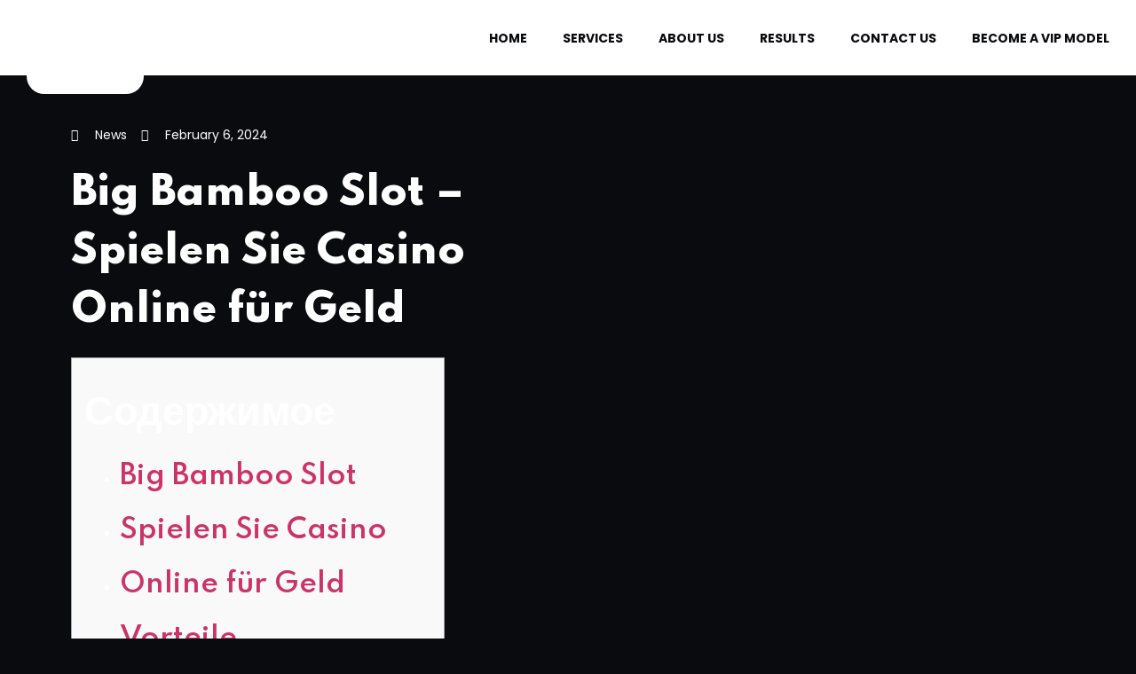

--- FILE ---
content_type: text/html; charset=UTF-8
request_url: https://angelsofparadis.com/big-bamboo-slot-spielen-sie-casino-online-fur-geld/
body_size: 65047
content:
<!doctype html>
<html lang="en-US">
<head>
	<meta charset="UTF-8">
		<meta name="viewport" content="width=device-width, initial-scale=1">
	<link rel="profile" href="https://gmpg.org/xfn/11">
	<title>Big Bamboo Slot – Spielen Sie Casino Online für Geld &#8211; Angels of Paradis</title>
<meta name='robots' content='max-image-preview:large' />
<link rel="alternate" type="application/rss+xml" title="Angels of Paradis &raquo; Feed" href="https://angelsofparadis.com/feed/" />
<link rel="alternate" type="application/rss+xml" title="Angels of Paradis &raquo; Comments Feed" href="https://angelsofparadis.com/comments/feed/" />
<link rel="alternate" type="application/rss+xml" title="Angels of Paradis &raquo; Big Bamboo Slot – Spielen Sie Casino Online für Geld Comments Feed" href="https://angelsofparadis.com/big-bamboo-slot-spielen-sie-casino-online-fur-geld/feed/" />
<script>
window._wpemojiSettings = {"baseUrl":"https:\/\/s.w.org\/images\/core\/emoji\/15.0.3\/72x72\/","ext":".png","svgUrl":"https:\/\/s.w.org\/images\/core\/emoji\/15.0.3\/svg\/","svgExt":".svg","source":{"concatemoji":"https:\/\/angelsofparadis.com\/wp-includes\/js\/wp-emoji-release.min.js?ver=6.6.2"}};
/*! This file is auto-generated */
!function(i,n){var o,s,e;function c(e){try{var t={supportTests:e,timestamp:(new Date).valueOf()};sessionStorage.setItem(o,JSON.stringify(t))}catch(e){}}function p(e,t,n){e.clearRect(0,0,e.canvas.width,e.canvas.height),e.fillText(t,0,0);var t=new Uint32Array(e.getImageData(0,0,e.canvas.width,e.canvas.height).data),r=(e.clearRect(0,0,e.canvas.width,e.canvas.height),e.fillText(n,0,0),new Uint32Array(e.getImageData(0,0,e.canvas.width,e.canvas.height).data));return t.every(function(e,t){return e===r[t]})}function u(e,t,n){switch(t){case"flag":return n(e,"\ud83c\udff3\ufe0f\u200d\u26a7\ufe0f","\ud83c\udff3\ufe0f\u200b\u26a7\ufe0f")?!1:!n(e,"\ud83c\uddfa\ud83c\uddf3","\ud83c\uddfa\u200b\ud83c\uddf3")&&!n(e,"\ud83c\udff4\udb40\udc67\udb40\udc62\udb40\udc65\udb40\udc6e\udb40\udc67\udb40\udc7f","\ud83c\udff4\u200b\udb40\udc67\u200b\udb40\udc62\u200b\udb40\udc65\u200b\udb40\udc6e\u200b\udb40\udc67\u200b\udb40\udc7f");case"emoji":return!n(e,"\ud83d\udc26\u200d\u2b1b","\ud83d\udc26\u200b\u2b1b")}return!1}function f(e,t,n){var r="undefined"!=typeof WorkerGlobalScope&&self instanceof WorkerGlobalScope?new OffscreenCanvas(300,150):i.createElement("canvas"),a=r.getContext("2d",{willReadFrequently:!0}),o=(a.textBaseline="top",a.font="600 32px Arial",{});return e.forEach(function(e){o[e]=t(a,e,n)}),o}function t(e){var t=i.createElement("script");t.src=e,t.defer=!0,i.head.appendChild(t)}"undefined"!=typeof Promise&&(o="wpEmojiSettingsSupports",s=["flag","emoji"],n.supports={everything:!0,everythingExceptFlag:!0},e=new Promise(function(e){i.addEventListener("DOMContentLoaded",e,{once:!0})}),new Promise(function(t){var n=function(){try{var e=JSON.parse(sessionStorage.getItem(o));if("object"==typeof e&&"number"==typeof e.timestamp&&(new Date).valueOf()<e.timestamp+604800&&"object"==typeof e.supportTests)return e.supportTests}catch(e){}return null}();if(!n){if("undefined"!=typeof Worker&&"undefined"!=typeof OffscreenCanvas&&"undefined"!=typeof URL&&URL.createObjectURL&&"undefined"!=typeof Blob)try{var e="postMessage("+f.toString()+"("+[JSON.stringify(s),u.toString(),p.toString()].join(",")+"));",r=new Blob([e],{type:"text/javascript"}),a=new Worker(URL.createObjectURL(r),{name:"wpTestEmojiSupports"});return void(a.onmessage=function(e){c(n=e.data),a.terminate(),t(n)})}catch(e){}c(n=f(s,u,p))}t(n)}).then(function(e){for(var t in e)n.supports[t]=e[t],n.supports.everything=n.supports.everything&&n.supports[t],"flag"!==t&&(n.supports.everythingExceptFlag=n.supports.everythingExceptFlag&&n.supports[t]);n.supports.everythingExceptFlag=n.supports.everythingExceptFlag&&!n.supports.flag,n.DOMReady=!1,n.readyCallback=function(){n.DOMReady=!0}}).then(function(){return e}).then(function(){var e;n.supports.everything||(n.readyCallback(),(e=n.source||{}).concatemoji?t(e.concatemoji):e.wpemoji&&e.twemoji&&(t(e.twemoji),t(e.wpemoji)))}))}((window,document),window._wpemojiSettings);
</script>
<style id='wp-emoji-styles-inline-css'>

	img.wp-smiley, img.emoji {
		display: inline !important;
		border: none !important;
		box-shadow: none !important;
		height: 1em !important;
		width: 1em !important;
		margin: 0 0.07em !important;
		vertical-align: -0.1em !important;
		background: none !important;
		padding: 0 !important;
	}
</style>
<link rel='stylesheet' id='wp-block-library-css' href='https://angelsofparadis.com/wp-includes/css/dist/block-library/style.min.css?ver=6.6.2' media='all' />
<style id='classic-theme-styles-inline-css'>
/*! This file is auto-generated */
.wp-block-button__link{color:#fff;background-color:#32373c;border-radius:9999px;box-shadow:none;text-decoration:none;padding:calc(.667em + 2px) calc(1.333em + 2px);font-size:1.125em}.wp-block-file__button{background:#32373c;color:#fff;text-decoration:none}
</style>
<style id='global-styles-inline-css'>
:root{--wp--preset--aspect-ratio--square: 1;--wp--preset--aspect-ratio--4-3: 4/3;--wp--preset--aspect-ratio--3-4: 3/4;--wp--preset--aspect-ratio--3-2: 3/2;--wp--preset--aspect-ratio--2-3: 2/3;--wp--preset--aspect-ratio--16-9: 16/9;--wp--preset--aspect-ratio--9-16: 9/16;--wp--preset--color--black: #000000;--wp--preset--color--cyan-bluish-gray: #abb8c3;--wp--preset--color--white: #ffffff;--wp--preset--color--pale-pink: #f78da7;--wp--preset--color--vivid-red: #cf2e2e;--wp--preset--color--luminous-vivid-orange: #ff6900;--wp--preset--color--luminous-vivid-amber: #fcb900;--wp--preset--color--light-green-cyan: #7bdcb5;--wp--preset--color--vivid-green-cyan: #00d084;--wp--preset--color--pale-cyan-blue: #8ed1fc;--wp--preset--color--vivid-cyan-blue: #0693e3;--wp--preset--color--vivid-purple: #9b51e0;--wp--preset--gradient--vivid-cyan-blue-to-vivid-purple: linear-gradient(135deg,rgba(6,147,227,1) 0%,rgb(155,81,224) 100%);--wp--preset--gradient--light-green-cyan-to-vivid-green-cyan: linear-gradient(135deg,rgb(122,220,180) 0%,rgb(0,208,130) 100%);--wp--preset--gradient--luminous-vivid-amber-to-luminous-vivid-orange: linear-gradient(135deg,rgba(252,185,0,1) 0%,rgba(255,105,0,1) 100%);--wp--preset--gradient--luminous-vivid-orange-to-vivid-red: linear-gradient(135deg,rgba(255,105,0,1) 0%,rgb(207,46,46) 100%);--wp--preset--gradient--very-light-gray-to-cyan-bluish-gray: linear-gradient(135deg,rgb(238,238,238) 0%,rgb(169,184,195) 100%);--wp--preset--gradient--cool-to-warm-spectrum: linear-gradient(135deg,rgb(74,234,220) 0%,rgb(151,120,209) 20%,rgb(207,42,186) 40%,rgb(238,44,130) 60%,rgb(251,105,98) 80%,rgb(254,248,76) 100%);--wp--preset--gradient--blush-light-purple: linear-gradient(135deg,rgb(255,206,236) 0%,rgb(152,150,240) 100%);--wp--preset--gradient--blush-bordeaux: linear-gradient(135deg,rgb(254,205,165) 0%,rgb(254,45,45) 50%,rgb(107,0,62) 100%);--wp--preset--gradient--luminous-dusk: linear-gradient(135deg,rgb(255,203,112) 0%,rgb(199,81,192) 50%,rgb(65,88,208) 100%);--wp--preset--gradient--pale-ocean: linear-gradient(135deg,rgb(255,245,203) 0%,rgb(182,227,212) 50%,rgb(51,167,181) 100%);--wp--preset--gradient--electric-grass: linear-gradient(135deg,rgb(202,248,128) 0%,rgb(113,206,126) 100%);--wp--preset--gradient--midnight: linear-gradient(135deg,rgb(2,3,129) 0%,rgb(40,116,252) 100%);--wp--preset--font-size--small: 13px;--wp--preset--font-size--medium: 20px;--wp--preset--font-size--large: 36px;--wp--preset--font-size--x-large: 42px;--wp--preset--spacing--20: 0.44rem;--wp--preset--spacing--30: 0.67rem;--wp--preset--spacing--40: 1rem;--wp--preset--spacing--50: 1.5rem;--wp--preset--spacing--60: 2.25rem;--wp--preset--spacing--70: 3.38rem;--wp--preset--spacing--80: 5.06rem;--wp--preset--shadow--natural: 6px 6px 9px rgba(0, 0, 0, 0.2);--wp--preset--shadow--deep: 12px 12px 50px rgba(0, 0, 0, 0.4);--wp--preset--shadow--sharp: 6px 6px 0px rgba(0, 0, 0, 0.2);--wp--preset--shadow--outlined: 6px 6px 0px -3px rgba(255, 255, 255, 1), 6px 6px rgba(0, 0, 0, 1);--wp--preset--shadow--crisp: 6px 6px 0px rgba(0, 0, 0, 1);}:where(.is-layout-flex){gap: 0.5em;}:where(.is-layout-grid){gap: 0.5em;}body .is-layout-flex{display: flex;}.is-layout-flex{flex-wrap: wrap;align-items: center;}.is-layout-flex > :is(*, div){margin: 0;}body .is-layout-grid{display: grid;}.is-layout-grid > :is(*, div){margin: 0;}:where(.wp-block-columns.is-layout-flex){gap: 2em;}:where(.wp-block-columns.is-layout-grid){gap: 2em;}:where(.wp-block-post-template.is-layout-flex){gap: 1.25em;}:where(.wp-block-post-template.is-layout-grid){gap: 1.25em;}.has-black-color{color: var(--wp--preset--color--black) !important;}.has-cyan-bluish-gray-color{color: var(--wp--preset--color--cyan-bluish-gray) !important;}.has-white-color{color: var(--wp--preset--color--white) !important;}.has-pale-pink-color{color: var(--wp--preset--color--pale-pink) !important;}.has-vivid-red-color{color: var(--wp--preset--color--vivid-red) !important;}.has-luminous-vivid-orange-color{color: var(--wp--preset--color--luminous-vivid-orange) !important;}.has-luminous-vivid-amber-color{color: var(--wp--preset--color--luminous-vivid-amber) !important;}.has-light-green-cyan-color{color: var(--wp--preset--color--light-green-cyan) !important;}.has-vivid-green-cyan-color{color: var(--wp--preset--color--vivid-green-cyan) !important;}.has-pale-cyan-blue-color{color: var(--wp--preset--color--pale-cyan-blue) !important;}.has-vivid-cyan-blue-color{color: var(--wp--preset--color--vivid-cyan-blue) !important;}.has-vivid-purple-color{color: var(--wp--preset--color--vivid-purple) !important;}.has-black-background-color{background-color: var(--wp--preset--color--black) !important;}.has-cyan-bluish-gray-background-color{background-color: var(--wp--preset--color--cyan-bluish-gray) !important;}.has-white-background-color{background-color: var(--wp--preset--color--white) !important;}.has-pale-pink-background-color{background-color: var(--wp--preset--color--pale-pink) !important;}.has-vivid-red-background-color{background-color: var(--wp--preset--color--vivid-red) !important;}.has-luminous-vivid-orange-background-color{background-color: var(--wp--preset--color--luminous-vivid-orange) !important;}.has-luminous-vivid-amber-background-color{background-color: var(--wp--preset--color--luminous-vivid-amber) !important;}.has-light-green-cyan-background-color{background-color: var(--wp--preset--color--light-green-cyan) !important;}.has-vivid-green-cyan-background-color{background-color: var(--wp--preset--color--vivid-green-cyan) !important;}.has-pale-cyan-blue-background-color{background-color: var(--wp--preset--color--pale-cyan-blue) !important;}.has-vivid-cyan-blue-background-color{background-color: var(--wp--preset--color--vivid-cyan-blue) !important;}.has-vivid-purple-background-color{background-color: var(--wp--preset--color--vivid-purple) !important;}.has-black-border-color{border-color: var(--wp--preset--color--black) !important;}.has-cyan-bluish-gray-border-color{border-color: var(--wp--preset--color--cyan-bluish-gray) !important;}.has-white-border-color{border-color: var(--wp--preset--color--white) !important;}.has-pale-pink-border-color{border-color: var(--wp--preset--color--pale-pink) !important;}.has-vivid-red-border-color{border-color: var(--wp--preset--color--vivid-red) !important;}.has-luminous-vivid-orange-border-color{border-color: var(--wp--preset--color--luminous-vivid-orange) !important;}.has-luminous-vivid-amber-border-color{border-color: var(--wp--preset--color--luminous-vivid-amber) !important;}.has-light-green-cyan-border-color{border-color: var(--wp--preset--color--light-green-cyan) !important;}.has-vivid-green-cyan-border-color{border-color: var(--wp--preset--color--vivid-green-cyan) !important;}.has-pale-cyan-blue-border-color{border-color: var(--wp--preset--color--pale-cyan-blue) !important;}.has-vivid-cyan-blue-border-color{border-color: var(--wp--preset--color--vivid-cyan-blue) !important;}.has-vivid-purple-border-color{border-color: var(--wp--preset--color--vivid-purple) !important;}.has-vivid-cyan-blue-to-vivid-purple-gradient-background{background: var(--wp--preset--gradient--vivid-cyan-blue-to-vivid-purple) !important;}.has-light-green-cyan-to-vivid-green-cyan-gradient-background{background: var(--wp--preset--gradient--light-green-cyan-to-vivid-green-cyan) !important;}.has-luminous-vivid-amber-to-luminous-vivid-orange-gradient-background{background: var(--wp--preset--gradient--luminous-vivid-amber-to-luminous-vivid-orange) !important;}.has-luminous-vivid-orange-to-vivid-red-gradient-background{background: var(--wp--preset--gradient--luminous-vivid-orange-to-vivid-red) !important;}.has-very-light-gray-to-cyan-bluish-gray-gradient-background{background: var(--wp--preset--gradient--very-light-gray-to-cyan-bluish-gray) !important;}.has-cool-to-warm-spectrum-gradient-background{background: var(--wp--preset--gradient--cool-to-warm-spectrum) !important;}.has-blush-light-purple-gradient-background{background: var(--wp--preset--gradient--blush-light-purple) !important;}.has-blush-bordeaux-gradient-background{background: var(--wp--preset--gradient--blush-bordeaux) !important;}.has-luminous-dusk-gradient-background{background: var(--wp--preset--gradient--luminous-dusk) !important;}.has-pale-ocean-gradient-background{background: var(--wp--preset--gradient--pale-ocean) !important;}.has-electric-grass-gradient-background{background: var(--wp--preset--gradient--electric-grass) !important;}.has-midnight-gradient-background{background: var(--wp--preset--gradient--midnight) !important;}.has-small-font-size{font-size: var(--wp--preset--font-size--small) !important;}.has-medium-font-size{font-size: var(--wp--preset--font-size--medium) !important;}.has-large-font-size{font-size: var(--wp--preset--font-size--large) !important;}.has-x-large-font-size{font-size: var(--wp--preset--font-size--x-large) !important;}
:where(.wp-block-post-template.is-layout-flex){gap: 1.25em;}:where(.wp-block-post-template.is-layout-grid){gap: 1.25em;}
:where(.wp-block-columns.is-layout-flex){gap: 2em;}:where(.wp-block-columns.is-layout-grid){gap: 2em;}
:root :where(.wp-block-pullquote){font-size: 1.5em;line-height: 1.6;}
</style>
<link rel='stylesheet' id='hfe-style-css' href='https://angelsofparadis.com/wp-content/plugins/header-footer-elementor/assets/css/header-footer-elementor.css?ver=1.6.13' media='all' />
<link rel='stylesheet' id='elementor-icons-css' href='https://angelsofparadis.com/wp-content/plugins/elementor/assets/lib/eicons/css/elementor-icons.min.css?ver=5.17.0' media='all' />
<link rel='stylesheet' id='elementor-frontend-css' href='https://angelsofparadis.com/wp-content/uploads/elementor/css/custom-frontend-lite.min.css?ver=1727500275' media='all' />
<link rel='stylesheet' id='elementor-post-11-css' href='https://angelsofparadis.com/wp-content/uploads/elementor/css/post-11.css?ver=1727500275' media='all' />
<link rel='stylesheet' id='elementor-pro-css' href='https://angelsofparadis.com/wp-content/uploads/elementor/css/custom-pro-frontend-lite.min.css?ver=1727500279' media='all' />
<link rel='stylesheet' id='hello-elementor-css' href='https://angelsofparadis.com/wp-content/themes/hello-elementor/style.min.css?ver=2.6.1' media='all' />
<link rel='stylesheet' id='hello-elementor-theme-style-css' href='https://angelsofparadis.com/wp-content/themes/hello-elementor/theme.min.css?ver=2.6.1' media='all' />
<link rel='stylesheet' id='elementor-post-75-css' href='https://angelsofparadis.com/wp-content/uploads/elementor/css/post-75.css?ver=1767706816' media='all' />
<link rel='stylesheet' id='hfe-widgets-style-css' href='https://angelsofparadis.com/wp-content/plugins/header-footer-elementor/inc/widgets-css/frontend.css?ver=1.6.13' media='all' />
<link rel='stylesheet' id='elementor-post-196-css' href='https://angelsofparadis.com/wp-content/uploads/elementor/css/post-196.css?ver=1727500276' media='all' />
<link rel='stylesheet' id='elementor-post-1407-css' href='https://angelsofparadis.com/wp-content/uploads/elementor/css/post-1407.css?ver=1727500275' media='all' />
<link rel='stylesheet' id='elementor-icons-ekiticons-css' href='https://angelsofparadis.com/wp-content/plugins/elementskit-lite/modules/elementskit-icon-pack/assets/css/ekiticons.css?ver=2.8.0' media='all' />
<link rel='stylesheet' id='elementskit-parallax-style-css' href='https://angelsofparadis.com/wp-content/plugins/elementskit/modules/parallax/assets/css/style.css?ver=3.0.0' media='all' />
<link rel='stylesheet' id='loftloader-lite-animation-css' href='https://angelsofparadis.com/wp-content/plugins/loftloader/assets/css/loftloader.min.css?ver=2022112601' media='all' />
<link rel='stylesheet' id='ekit-widget-styles-css' href='https://angelsofparadis.com/wp-content/plugins/elementskit-lite/widgets/init/assets/css/widget-styles.css?ver=2.8.0' media='all' />
<link rel='stylesheet' id='ekit-widget-styles-pro-css' href='https://angelsofparadis.com/wp-content/plugins/elementskit/widgets/init/assets/css/widget-styles-pro.css?ver=3.0.0' media='all' />
<link rel='stylesheet' id='ekit-responsive-css' href='https://angelsofparadis.com/wp-content/plugins/elementskit-lite/widgets/init/assets/css/responsive.css?ver=2.8.0' media='all' />
<link rel='stylesheet' id='eael-general-css' href='https://angelsofparadis.com/wp-content/plugins/essential-addons-for-elementor-lite/assets/front-end/css/view/general.min.css?ver=5.5.5' media='all' />
<link rel='stylesheet' id='google-fonts-1-css' href='https://fonts.googleapis.com/css?family=Spartan%3A100%2C100italic%2C200%2C200italic%2C300%2C300italic%2C400%2C400italic%2C500%2C500italic%2C600%2C600italic%2C700%2C700italic%2C800%2C800italic%2C900%2C900italic%7CPoppins%3A100%2C100italic%2C200%2C200italic%2C300%2C300italic%2C400%2C400italic%2C500%2C500italic%2C600%2C600italic%2C700%2C700italic%2C800%2C800italic%2C900%2C900italic&#038;display=swap&#038;ver=6.6.2' media='all' />
<link rel='stylesheet' id='elementor-icons-shared-0-css' href='https://angelsofparadis.com/wp-content/plugins/elementor/assets/lib/font-awesome/css/fontawesome.min.css?ver=5.15.3' media='all' />
<link rel='stylesheet' id='elementor-icons-fa-solid-css' href='https://angelsofparadis.com/wp-content/plugins/elementor/assets/lib/font-awesome/css/solid.min.css?ver=5.15.3' media='all' />
<link rel='stylesheet' id='elementor-icons-fa-brands-css' href='https://angelsofparadis.com/wp-content/plugins/elementor/assets/lib/font-awesome/css/brands.min.css?ver=5.15.3' media='all' />
<link rel="preconnect" href="https://fonts.gstatic.com/" crossorigin><script src="https://angelsofparadis.com/wp-includes/js/jquery/jquery.min.js?ver=3.7.1" id="jquery-core-js"></script>
<script src="https://angelsofparadis.com/wp-includes/js/jquery/jquery-migrate.min.js?ver=3.4.1" id="jquery-migrate-js"></script>
<script src="https://angelsofparadis.com/wp-content/plugins/elementskit/modules/parallax/assets/js/jarallax.js?ver=3.0.0" id="jarallax-js"></script>
<link rel="https://api.w.org/" href="https://angelsofparadis.com/wp-json/" /><link rel="alternate" title="JSON" type="application/json" href="https://angelsofparadis.com/wp-json/wp/v2/posts/2342" /><link rel="EditURI" type="application/rsd+xml" title="RSD" href="https://angelsofparadis.com/xmlrpc.php?rsd" />
<meta name="generator" content="WordPress 6.6.2" />
<link rel="canonical" href="https://angelsofparadis.com/big-bamboo-slot-spielen-sie-casino-online-fur-geld/" />
<link rel='shortlink' href='https://angelsofparadis.com/?p=2342' />
<link rel="alternate" title="oEmbed (JSON)" type="application/json+oembed" href="https://angelsofparadis.com/wp-json/oembed/1.0/embed?url=https%3A%2F%2Fangelsofparadis.com%2Fbig-bamboo-slot-spielen-sie-casino-online-fur-geld%2F" />
<link rel="alternate" title="oEmbed (XML)" type="text/xml+oembed" href="https://angelsofparadis.com/wp-json/oembed/1.0/embed?url=https%3A%2F%2Fangelsofparadis.com%2Fbig-bamboo-slot-spielen-sie-casino-online-fur-geld%2F&#038;format=xml" />

			<script type="text/javascript">
				var elementskit_module_parallax_url = "https://angelsofparadis.com/wp-content/plugins/elementskit/modules/parallax/"
			</script>
					<meta name="theme-color" content="#0A0B0F">
			<style id="loftloader-lite-custom-bg-color">#loftloader-wrapper .loader-section {
	background: #000000;
}
</style><style id="loftloader-lite-custom-bg-opacity">#loftloader-wrapper .loader-section {
	opacity: 0.95;
}
</style><style id="loftloader-lite-custom-loader">#loftloader-wrapper.pl-sun #loader {
	color: #248acc;
}
</style>		<style id="wp-custom-css">
			.elementor-749 .elementor-element.elementor-element-af423c3 {
    --background-align: center;
    /* --container-height: 688px; */
    --tooltip-transition-duration: 1ms;
    --hotspot-color: var( --e-global-color-accent );
    --tooltip-align: center;
    --tooltip-min-width: 300px;
    --tooltip-color: var( --e-global-color-accent );
    width: auto;
    max-width: auto;
    z-index: 55;
}

html, body {
    max-width: 100%;
    overflow-x: hidden;
}		</style>
		</head>
<body class="post-template-default single single-post postid-2342 single-format-standard ehf-template-hello-elementor ehf-stylesheet-hello-elementor loftloader-lite-enabled elementor-default elementor-kit-11 elementor-page-1407"><div id="loftloader-wrapper" class="pl-sun" data-show-close-time="15000" data-max-load-time="0"><div class="loader-section section-fade"></div><div class="loader-inner"><div id="loader"><span></span></div></div><div class="loader-close-button" style="display: none;"><span class="screen-reader-text">Close</span></div></div>


<a class="skip-link screen-reader-text" href="#content">
	Skip to content</a>

		<div data-elementor-type="header" data-elementor-id="75" class="elementor elementor-75 elementor-location-header">
								<section class="elementor-section elementor-top-section elementor-element elementor-element-5db6a393 elementor-section-full_width elementor-section-height-min-height elementor-section-height-default elementor-section-items-middle" data-id="5db6a393" data-element_type="section" data-settings="{&quot;background_background&quot;:&quot;classic&quot;,&quot;sticky&quot;:&quot;top&quot;,&quot;ekit_has_onepagescroll_dot&quot;:&quot;yes&quot;,&quot;sticky_on&quot;:[&quot;desktop&quot;,&quot;laptop&quot;,&quot;tablet&quot;,&quot;mobile&quot;],&quot;sticky_offset&quot;:0,&quot;sticky_effects_offset&quot;:0}">
						<div class="elementor-container elementor-column-gap-default">
					<div class="elementor-column elementor-col-50 elementor-top-column elementor-element elementor-element-6ba8c7a5" data-id="6ba8c7a5" data-element_type="column">
			<div class="elementor-widget-wrap elementor-element-populated">
								<div class="elementor-element elementor-element-5a930fe elementor-widget elementor-widget-image" data-id="5a930fe" data-element_type="widget" data-settings="{&quot;ekit_we_effect_on&quot;:&quot;none&quot;}" data-widget_type="image.default">
				<div class="elementor-widget-container">
			<style>/*! elementor - v3.10.2 - 29-01-2023 */
.elementor-widget-image{text-align:center}.elementor-widget-image a{display:inline-block}.elementor-widget-image a img[src$=".svg"]{width:48px}.elementor-widget-image img{vertical-align:middle;display:inline-block}</style>													<a href="https://angelsofparadis.com/">
							<img width="1600" height="1644" src="https://angelsofparadis.com/wp-content/uploads/2022/12/Angels-of-Paradise-01-e1679816725186.png" class="attachment-full size-full wp-image-1773" alt="" srcset="https://angelsofparadis.com/wp-content/uploads/2022/12/Angels-of-Paradise-01-e1679816725186.png 1600w, https://angelsofparadis.com/wp-content/uploads/2022/12/Angels-of-Paradise-01-e1679816725186-292x300.png 292w, https://angelsofparadis.com/wp-content/uploads/2022/12/Angels-of-Paradise-01-e1679816725186-997x1024.png 997w, https://angelsofparadis.com/wp-content/uploads/2022/12/Angels-of-Paradise-01-e1679816725186-768x789.png 768w, https://angelsofparadis.com/wp-content/uploads/2022/12/Angels-of-Paradise-01-e1679816725186-1495x1536.png 1495w" sizes="(max-width: 1600px) 100vw, 1600px" />								</a>
															</div>
				</div>
					</div>
		</div>
				<div class="elementor-column elementor-col-50 elementor-top-column elementor-element elementor-element-21bf7ca8" data-id="21bf7ca8" data-element_type="column">
			<div class="elementor-widget-wrap elementor-element-populated">
								<div class="elementor-element elementor-element-b24dd73 elementor-nav-menu__align-right elementor-nav-menu--stretch elementor-nav-menu--dropdown-tablet elementor-nav-menu__text-align-aside elementor-nav-menu--toggle elementor-nav-menu--burger elementor-widget elementor-widget-nav-menu" data-id="b24dd73" data-element_type="widget" data-settings="{&quot;full_width&quot;:&quot;stretch&quot;,&quot;layout&quot;:&quot;horizontal&quot;,&quot;submenu_icon&quot;:{&quot;value&quot;:&quot;&lt;i class=\&quot;fas fa-caret-down\&quot;&gt;&lt;\/i&gt;&quot;,&quot;library&quot;:&quot;fa-solid&quot;},&quot;toggle&quot;:&quot;burger&quot;,&quot;ekit_we_effect_on&quot;:&quot;none&quot;}" data-widget_type="nav-menu.default">
				<div class="elementor-widget-container">
			<link rel="stylesheet" href="https://angelsofparadis.com/wp-content/uploads/elementor/css/custom-pro-widget-nav-menu.min.css?ver=1727500276">			<nav migration_allowed="1" migrated="0" class="elementor-nav-menu--main elementor-nav-menu__container elementor-nav-menu--layout-horizontal e--pointer-underline e--animation-fade">
				<ul id="menu-1-b24dd73" class="elementor-nav-menu"><li class="menu-item menu-item-type-post_type menu-item-object-page menu-item-home menu-item-1074"><a href="https://angelsofparadis.com/" class="elementor-item">Home</a></li>
<li class="menu-item menu-item-type-post_type menu-item-object-page menu-item-78"><a href="https://angelsofparadis.com/services/" class="elementor-item">Services</a></li>
<li class="menu-item menu-item-type-post_type menu-item-object-page menu-item-77"><a href="https://angelsofparadis.com/about-us/" class="elementor-item">About Us</a></li>
<li class="menu-item menu-item-type-post_type menu-item-object-page menu-item-1826"><a href="https://angelsofparadis.com/results/" class="elementor-item">Results</a></li>
<li class="menu-item menu-item-type-post_type menu-item-object-page menu-item-79"><a href="https://angelsofparadis.com/contact-us/" class="elementor-item">Contact Us</a></li>
<li class="menu-item menu-item-type-post_type menu-item-object-page menu-item-1890"><a href="https://angelsofparadis.com/become-a-vip-model/" class="elementor-item">Become a VIP model</a></li>
</ul>			</nav>
					<div class="elementor-menu-toggle" role="button" tabindex="0" aria-label="Menu Toggle" aria-expanded="false">
			<i aria-hidden="true" role="presentation" class="elementor-menu-toggle__icon--open eicon-menu-bar"></i><i aria-hidden="true" role="presentation" class="elementor-menu-toggle__icon--close eicon-close"></i>			<span class="elementor-screen-only">Menu</span>
		</div>
			<nav class="elementor-nav-menu--dropdown elementor-nav-menu__container" aria-hidden="true">
				<ul id="menu-2-b24dd73" class="elementor-nav-menu"><li class="menu-item menu-item-type-post_type menu-item-object-page menu-item-home menu-item-1074"><a href="https://angelsofparadis.com/" class="elementor-item" tabindex="-1">Home</a></li>
<li class="menu-item menu-item-type-post_type menu-item-object-page menu-item-78"><a href="https://angelsofparadis.com/services/" class="elementor-item" tabindex="-1">Services</a></li>
<li class="menu-item menu-item-type-post_type menu-item-object-page menu-item-77"><a href="https://angelsofparadis.com/about-us/" class="elementor-item" tabindex="-1">About Us</a></li>
<li class="menu-item menu-item-type-post_type menu-item-object-page menu-item-1826"><a href="https://angelsofparadis.com/results/" class="elementor-item" tabindex="-1">Results</a></li>
<li class="menu-item menu-item-type-post_type menu-item-object-page menu-item-79"><a href="https://angelsofparadis.com/contact-us/" class="elementor-item" tabindex="-1">Contact Us</a></li>
<li class="menu-item menu-item-type-post_type menu-item-object-page menu-item-1890"><a href="https://angelsofparadis.com/become-a-vip-model/" class="elementor-item" tabindex="-1">Become a VIP model</a></li>
</ul>			</nav>
				</div>
				</div>
					</div>
		</div>
							</div>
		</section>
						</div>
				<div data-elementor-type="single-post" data-elementor-id="1407" class="elementor elementor-1407 elementor-location-single post-2342 post type-post status-publish format-standard hentry category-news">
								<section class="elementor-section elementor-top-section elementor-element elementor-element-f1f9c38 elementor-section-full_width elementor-section-height-min-height elementor-section-content-middle elementor-section-height-default elementor-section-items-middle" data-id="f1f9c38" data-element_type="section" data-settings="{&quot;ekit_has_onepagescroll_dot&quot;:&quot;yes&quot;}">
						<div class="elementor-container elementor-column-gap-default">
					<div class="elementor-column elementor-col-50 elementor-top-column elementor-element elementor-element-30e26a2" data-id="30e26a2" data-element_type="column">
			<div class="elementor-widget-wrap elementor-element-populated">
								<div class="elementor-element elementor-element-ece66bc elementor-widget elementor-widget-post-info" data-id="ece66bc" data-element_type="widget" data-settings="{&quot;ekit_we_effect_on&quot;:&quot;none&quot;}" data-widget_type="post-info.default">
				<div class="elementor-widget-container">
			<link rel="stylesheet" href="https://angelsofparadis.com/wp-content/plugins/elementor/assets/css/widget-icon-list.min.css"><link rel="stylesheet" href="https://angelsofparadis.com/wp-content/plugins/elementor-pro/assets/css/widget-theme-elements.min.css">		<ul class="elementor-inline-items elementor-icon-list-items elementor-post-info">
								<li class="elementor-icon-list-item elementor-repeater-item-9dccc7a elementor-inline-item" itemprop="about">
										<span class="elementor-icon-list-icon">
								<i aria-hidden="true" class="fas fa-tags"></i>							</span>
									<span class="elementor-icon-list-text elementor-post-info__item elementor-post-info__item--type-terms">
										<span class="elementor-post-info__terms-list">
				<a href="https://angelsofparadis.com/category/news/" class="elementor-post-info__terms-list-item">News</a>				</span>
					</span>
								</li>
				<li class="elementor-icon-list-item elementor-repeater-item-a3ac0ce elementor-inline-item" itemprop="datePublished">
						<a href="https://angelsofparadis.com/2024/02/06/">
											<span class="elementor-icon-list-icon">
								<i aria-hidden="true" class="fas fa-calendar"></i>							</span>
									<span class="elementor-icon-list-text elementor-post-info__item elementor-post-info__item--type-date">
										February 6, 2024					</span>
									</a>
				</li>
				</ul>
				</div>
				</div>
				<div class="elementor-element elementor-element-dc2d26e elementor-widget elementor-widget-theme-post-title elementor-page-title elementor-widget-heading" data-id="dc2d26e" data-element_type="widget" data-settings="{&quot;ekit_we_effect_on&quot;:&quot;none&quot;}" data-widget_type="theme-post-title.default">
				<div class="elementor-widget-container">
			<style>/*! elementor - v3.10.2 - 29-01-2023 */
.elementor-heading-title{padding:0;margin:0;line-height:1}.elementor-widget-heading .elementor-heading-title[class*=elementor-size-]>a{color:inherit;font-size:inherit;line-height:inherit}.elementor-widget-heading .elementor-heading-title.elementor-size-small{font-size:15px}.elementor-widget-heading .elementor-heading-title.elementor-size-medium{font-size:19px}.elementor-widget-heading .elementor-heading-title.elementor-size-large{font-size:29px}.elementor-widget-heading .elementor-heading-title.elementor-size-xl{font-size:39px}.elementor-widget-heading .elementor-heading-title.elementor-size-xxl{font-size:59px}</style><h1 class="elementor-heading-title elementor-size-default">Big Bamboo Slot – Spielen Sie Casino Online für Geld</h1>		</div>
				</div>
				<div class="elementor-element elementor-element-711a90c elementor-widget elementor-widget-theme-post-content" data-id="711a90c" data-element_type="widget" data-settings="{&quot;ekit_we_effect_on&quot;:&quot;none&quot;}" data-widget_type="theme-post-content.default">
				<div class="elementor-widget-container">
			<div id="texter" style="background: #f9f9f9;border: 1px solid #aaa;display: table;margin-bottom: 1em;padding: 1em;width: 350px;">
<p class="toctitle" style="font-weight: 700; text-align: center">
                    <font style="vertical-align: inherit"></p>
<h2 style="vertical-align: inherit">Содержимое</h2>
<p></font>
                </p>
<ul class="toc_list">
<li>
<h3><a href="#t1">Big Bamboo Slot</a></h3>
</li>
<li>
<h3><a href="#t2">Spielen Sie Casino</a></h3>
</li>
<li>
<h3><a href="#t3">Online für Geld</a></h3>
</li>
<li>
<h3><a href="#t4">Vorteile</a></h3>
</li>
<li>
<h3><a href="#t5">Hochwertiges Gameplay</a></h3>
</li>
<li>
<h3><a href="#t6">Große Gewinnchancen</a></h3>
</li>
<li>
<h3><a href="#t7">Einfache Bedienung</a></h3>
</li>
<li>
<h3><a href="#t8">Spielbeschreibung</a></h3>
</li>
<li>
<h3><a href="#t9">Innovatives Design</a></h3>
</li>
<li>
<h3><a href="#t10">Große Auswahl an Einsatzmöglichkeiten</a></h3>
</li>
<li>
<h3><a href="#t11">Bonusrunden und Freispiele</a></h3>
</li>
<li>
<h3><a href="#t12">Erhalten Sie Ihren Gewinn</a></h3>
</li>
</ul></div>
<h1>Big Bamboo Slot – Spielen Sie Casino Online für Geld</h1>
<p>Kommen Sie und erleben Sie das Big Bamboo Slot-Erlebnis bei uns. Hier können Sie den Big Bamboo Slot in der Demo-Version ausprobieren, um ein Gefühl für das Spiel zu bekommen.</p>
<p>Big Bamboo Slot ist ein aufregendes Casino-Spiel mit vielen Gewinnmöglichkeiten. Tauchen Sie ein in eine exotische Welt voller Abenteuer und großer Gewinne. Der Big Bamboo Slot bietet eine Vielzahl von Features und Bonusrunden, die Ihre Gewinnchancen erhöhen.</p>
<p>Sie möchten den Big Bamboo Slot kostenlos spielen? Kein Problem! Bei uns können Sie die Demo-Version des Spiels ausprobieren und sich von den spannenden Funktionen begeistern lassen. Entdecken Sie die aufregende Welt des Big Bamboo und erleben Sie den Nervenkitzel des Casino-Spiels.</p>
<p>Holen Sie sich jetzt den Big Bamboo-Slot und profitieren Sie von unseren großartigen Angeboten. Spielen Sie Casino Online für Geld und gewinnen Sie große Preise. Verpassen Sie nicht die Chance, Ihre Träume wahr werden zu lassen – kommen Sie zu uns und spielen Sie den Big Bamboo Slot!</p>
<h2 id="t1">Big Bamboo Slot</h2>
<p>Willkommen beim Big Bamboo Slot! Wenn Sie auf der Suche nach einem aufregenden und unterhaltsamen Online-Casino-Spiel sind, dann sind Sie hier genau richtig. Der Big Bamboo Slot bietet Ihnen eine einzigartige Spielerfahrung mit großartigen Gewinnmöglichkeiten.</p>
<p>Sie haben die Chance, den Big Bamboo Slot kostenlos zu spielen und das Spiel auszuprobieren, bevor Sie sich entscheiden, um echtes Geld zu spielen. Nutzen Sie die Möglichkeit, das Spiel im Demo-Modus zu testen und die Funktionen und Gewinnmöglichkeiten kennenzulernen.</p>
<p>Der Big Bamboo Slot ist ein aufregendes und farbenfrohes Spiel, das von Anfang an begeistert. Die Grafiken und Soundeffekte sind von höchster Qualität und schaffen eine realistische Casino-Atmosphäre.</p>
<p>Mit dem  <a href="https://bid-o-matic.org">big bamboo demo</a> -Slot haben Sie die Möglichkeit, die verschiedenen Funktionen des Spiels zu entdecken. Erleben Sie den Nervenkitzel, wenn die Walzen sich drehen und die Symbole auf den Gewinnlinien zum Stehen kommen.</p>
<p>Wichtigste Funktionen des Big Bamboo Slot:</p>
<p>• Spannende Bonusrunden und Freispiele</p>
<p>• Hohe Gewinnchancen und Jackpots</p>
<p>• Verschiedene Einsatzmöglichkeiten für jedes Budget</p>
<p>• Einfache und benutzerfreundliche Bedienung</p>
<p>Der Big Bamboo Slot bietet Ihnen ein aufregendes Spielerlebnis und die Chance, große Gewinne abzuräumen. Spielen Sie jetzt den Big Bamboo Demo-Slot und entdecken Sie die aufregende Welt des Online-Glücksspiels.</p>
<p>Worauf warten Sie noch? Starten Sie jetzt das Big Bamboo Abenteuer und lassen Sie sich von den exotischen Symbolen und Gewinnmöglichkeiten begeistern. Holen Sie sich Ihren Anteil am großen Gewinn!</p>
<h2 id="t2">Spielen Sie Casino</h2>
<p>Willkommen bei Big Bamboo Slot, dem aufregenden Online-Casino-Spiel, das Sie nicht verpassen dürfen. Tauchen Sie ein in die Welt des Glücksspiels und erleben Sie den Nervenkitzel, echtes Geld zu gewinnen. Mit unserem Big Bamboo Demo Slot können Sie Ihre Fähigkeiten verbessern, bevor Sie Ihr eigenes Geld einsetzen.</p>
<p>Der Big Bamboo Demo Slot bietet Ihnen die Möglichkeit, das Spiel kostenlos zu spielen und die verschiedenen Funktionen und Gewinnmöglichkeiten zu entdecken. Testen Sie Ihre Glückssträhne auf den Walzen und lassen Sie sich vom exotischen Bambus-Thema mitreißen.</p>
<p>Wenn Sie bereit sind, Ihr Glück mit echtem Geld zu versuchen, melden Sie sich bei Big Bamboo an und nutzen Sie unsere großzügigen Willkommensangebote. Unsere benutzerfreundliche Plattform und die Vielzahl an spannenden Casino-Spielen sorgen für Stunden voller Unterhaltung und potenzieller Gewinne.</p>
<p>Sie haben die Möglichkeit, Big Bamboo sowohl auf Ihrem Desktop als auch auf mobilen Geräten zu spielen. Genießen Sie das Casino-Erlebnis jederzeit und überall, ohne Kompromisse bei der Qualität einzugehen. Mit unserem responsiven Design passt sich das Spiel perfekt an Ihre Bildschirmgröße an.</p>
<p>Machen Sie einen Ausflug in den Dschungel des Big Bamboo Slot und lassen Sie sich von der faszinierenden Welt des Glücksspiels verzaubern. Spielen Sie noch heute kostenlos oder um echtes Geld und erleben Sie den Nervenkitzel und die Spannung eines erstklassigen Online-Casino-Erlebnisses.</p>
<ul>
<li>big bamboo demo</li>
<li>big bamboo demo slot</li>
<li>big bamboo</li>
<li>big bamboo slot demo</li>
<li>bigbamboo</li>
<li>big bamboo kostenlos spielen</li>
</ul>
<h2 id="t3">Online für Geld</h2>
<p>Willkommen bei Big Bamboo Slot, dem aufregendsten Online-Casinospiel, bei dem Sie echtes Geld gewinnen können! Tauchen Sie ein in die exotische Welt von Big Bamboo und spielen Sie um hohe Gewinne.</p>
<p>Der Big Bamboo Slot bietet Ihnen spannende Unterhaltung und die Chance, große Geldbeträge zu gewinnen. Ob Sie ein erfahrener Spieler sind oder gerade erst anfangen, jeder kann das Spiel genießen und sein Glück versuchen.</p>
<p>Testen Sie Ihre Fähigkeiten und Ihr Glück mit der kostenlosen Demo-Version von Big Bamboo. Spielen Sie ohne Einsatz von echtem Geld und lernen Sie alle Funktionen und Gewinnmöglichkeiten des Spiels kennen.</p>
<p>Sobald Sie bereit sind, um echtes Geld zu spielen, können Sie in den Echtgeldmodus wechseln. Setzen Sie Ihren Einsatz, drehen Sie die Walzen und hoffen Sie auf Gewinnkombinationen, die Ihnen hohe Auszahlungen bescheren.</p>
<p>Big Bamboo Slot bietet eine großartige Benutzererfahrung mit beeindruckenden Grafiken und spannenden Soundeffekten. Genießen Sie die rasante Action und erleben Sie den Nervenkitzel des Großen Bambus!</p>
<p>Verschwenden Sie keine Zeit mehr &#8211; spielen Sie Big Bamboo Slot online für Geld und haben Sie die Chance auf große Gewinne!</p>
<h2 id="t4">Vorteile</h2>
<p>Big Bamboo Slot bietet zahlreiche Vorteile für alle, die nach einem unterhaltsamen und aufregenden Casino-Erlebnis suchen.</p>
<p>Dank der Möglichkeit, Big Bamboo kostenlos zu spielen, können Sie das Spiel zunächst ausprobieren, ohne echtes Geld setzen zu müssen. Dies ermöglicht es Ihnen, die Regeln und Funktionen des Spiels zu verstehen und Ihre Strategie zu entwickeln, bevor Sie Ihr eigenes Geld einsetzen.</p>
<p>Der Big Bamboo Slot zeichnet sich durch ein fesselndes Thema aus, das von der exotischen Schönheit des Dschungels inspiriert ist. Tauchen Sie ein in diese wunderbare Welt und lassen Sie sich von den detaillierten Grafiken und den faszinierenden Soundeffekten mitreißen.</p>
<p>Die Big Bamboo Demo-Slot-Version ermöglicht es Ihnen, das Spiel in vollem Umfang kennenzulernen, ohne ein Online-Casino-Konto eröffnen zu müssen. Sie können die Demo-Version direkt in Ihrem Browser ausprobieren und Spaß haben, ohne Verpflichtungen eingehen zu müssen.</p>
<p>Der Big Bamboo Slot Demo bietet eine Vielzahl von Funktionen, darunter Freispiele, Wild-Symbole und Scatter-Symbole. Diese Features erhöhen Ihre Gewinnchancen und machen das Spielerlebnis noch spannender. Lassen Sie sich von den großzügigen Gewinnen verzaubern und erleben Sie den Nervenkitzel des Spiels.</p>
<p>Entdecken Sie den Big Bamboo Slot und erleben Sie ein unvergessliches Casino-Abenteuer. Spielen Sie jetzt und lassen Sie sich von der Magie des Dschungels verzaubern!</p>
<h2 id="t5">Hochwertiges Gameplay</h2>
<p>Der Big Bamboo Slot bietet ein hochwertiges Gameplay, das die Herzen von Casino-Liebhabern höher schlagen lässt. Mit dem Big Bamboo Slot Demo können Sie das Spiel kostenlos ausprobieren, um sich mit den Funktionen, Symbolen und Gewinnmöglichkeiten vertraut zu machen.</p>
<p>Spielen Sie den Big Bamboo Demo Slot und tauchen Sie ein in die exotische Welt des Bambus. Erleben Sie den Nervenkitzel beim Drehen der Walzen und hoffen Sie auf die richtigen Symbole, um große Gewinne zu erzielen.</p>
<p>Der Big Bamboo Slot bietet eine Vielzahl von Funktionen, die das Spiel spannend und unterhaltsam machen. Probieren Sie verschiedene Einsatzstrategien aus und finden Sie diejenige, die zu Ihrem Spielstil passt. Mit dem Big Bamboo Slot können Sie echtes Geld gewinnen und gleichzeitig eine entspannte Atmosphäre genießen.</p>
<p>Worauf warten Sie noch? Spielen Sie den Big Bamboo Slot und lassen Sie sich von der magischen Welt des Bambus verzaubern. Mit seinen atemberaubenden Grafiken und spannenden Funktionen garantiert Ihnen der Big Bamboo Slot ein unvergessliches Spielerlebnis.</p>
<p>Beginnen Sie noch heute und spielen Sie den Big Bamboo Slot für echtes Geld!</p>
<h2 id="t6">Große Gewinnchancen</h2>
<p>Willkommen bei Big Bamboo Slot! Hier haben Sie die Möglichkeit, große Gewinne zu erzielen und gleichzeitig eine unterhaltsame Zeit im Casino zu verbringen. Big Bamboo Slot ist ein Online-Casino-Spiel, bei dem Sie um echtes Geld spielen können.</p>
<p>Probieren Sie doch einmal die kostenlose Demo-Version von Big Bamboo aus! So können Sie das Spiel unverbindlich testen und sich mit den Regeln und Features vertraut machen. Die Demo-Version von Big Bamboo Slot steht Ihnen jederzeit zur Verfügung.</p>
<p>Wenn Sie bereit sind, um echtes Geld zu spielen, begeben Sie sich einfach zum Big Bamboo Demo Slot und platzieren Sie Ihre Einsätze. Mit etwas Glück können Sie dabei hohe Gewinne erzielen und sich den Jackpot holen!</p>
<p>Vorteile von Big Bamboo Slot</p>
<p>1. Große Gewinnchancen</p>
<p>2. Fesselndes Gameplay</p>
<p>3. Exzellente Grafik und Soundeffekte</p>
<p>4. Einfache Bedienung</p>
<p>Worauf warten Sie noch? Spielen Sie jetzt Big Bamboo Slot und lassen Sie sich von den großen Gewinnchancen begeistern!</p>
<h2 id="t7">Einfache Bedienung</h2>
<p>Der Big Bamboo Slot ist dafür bekannt, dass er leicht zu bedienen ist und sowohl für erfahrene Spieler als auch für Anfänger geeignet ist. Mit dem benutzerfreundlichen Interface können Sie problemlos durch das Spiel navigieren und die verschiedenen Funktionen des Slots nutzen.</p>
<p>Um Big Bamboo kostenlos spielen zu können, müssen Sie lediglich die Demo-Version des Spiels auswählen. Die Demo-Version bietet Ihnen die Möglichkeit, das Spiel unverbindlich auszuprobieren, bevor Sie um echtes Geld spielen.</p>
<p>Um Big Bamboo Slot zu starten, müssen Sie einfach den Spielautomaten aufrufen und Ihren Einsatz festlegen. Anschließend können Sie die Walzen drehen lassen und auf Gewinnkombinationen hoffen.</p>
<p>Mit Big Bamboo Slot Demo können Sie das Spiel kennenlernen, ohne dabei echtes Geld zu riskieren. Die Demo-Version ermöglicht es Ihnen, die verschiedenen Features und Bonus-Runden des Spiels auszuprobieren.</p>
<p>Probieren Sie den Big Bamboo Slot aus und erleben Sie die aufregende Welt des Online-Casinos! Spielen Sie jetzt Big Bamboo und genießen Sie ein unterhaltsames Spielerlebnis!</p>
<h2 id="t8">Spielbeschreibung</h2>
<p>Big Bamboo ist ein aufregender Online-Spielautomat, der Sie in die exotische Welt des Dschungels entführt. Mit beeindruckenden Grafiken und spannenden Funktionen bietet dieser Slot ein unvergessliches Spielerlebnis.</p>
<p>Spielen Sie die Big Bamboo Demo-Version, um das Spiel kostenlos auszuprobieren und sich mit den Funktionen vertraut zu machen. Big Bamboo Demo ist ideal für Anfänger, die das Spiel kennenlernen möchten, bevor sie echtes Geld einsetzen.</p>
<p>Die Big Bamboo Demo-Slot ist eine großartige Möglichkeit, die verschiedenen Funktionen des Spiels zu testen, einschließlich der Bonusfunktionen und Freispielrunden. Durch das Spielen der Demo-Version können Sie Ihre Gewinnstrategie entwickeln und das Spiel besser verstehen.</p>
<p>Wenn Sie bereit sind, Big Bamboo Slot um echtes Geld zu spielen, können Sie auf spannende Gewinne hoffen. Drehen Sie die Walzen und freuen Sie sich auf Gewinnkombinationen, die Ihnen fantastische Preise bringen können. Setzen Sie Ihren Einsatz und lassen Sie sich von der Magie des Dschungels verzaubern.</p>
<p>Worauf warten Sie noch? Beginnen Sie noch heute Ihr Abenteuer mit Big Bamboo und spielen Sie den aufregenden Online-Spielautomaten für Geld.</p>
<h2 id="t9">Innovatives Design</h2>
<p>Big Bamboo Slot bietet nicht nur spannendes Casino-Gameplay, sondern auch ein innovatives Design, das Sie in eine exotische Welt mitnimmt. Die Symbole auf den Walzen sind kunstvoll gestaltet und repräsentieren die Natur und Kultur von Big Bamboo.</p>
<p>Das Hintergrundbild zeigt eine idyllische Waldlandschaft mit hohen Bambuspflanzen, die sich leicht im Wind wiegen. Die Farbpalette ist warm und beruhigend, und das gesamte Design vermittelt eine entspannte und einladende Atmosphäre.</p>
<p>Das Big Bamboo Slot-Logo ist prominent platziert und strahlt in leuchtenden Farben, um die Aufmerksamkeit der Spieler auf sich zu ziehen. Die Schriftart ist modern und dynamisch, was den Nervenkitzel des Spiels widerspiegelt.</p>
<p>Die Spielsymbole, wie exotische Früchte, Bambusstängel und tropische Tiere, sind detailliert und lebendig gestaltet. Sie animieren, wenn sie in Gewinnlinien landen, und bringen das Spiel zum Leben.</p>
<p>Das Design des Spielfensters ist übersichtlich und benutzerfreundlich gestaltet. Die Schaltflächen zum Einstellen des Einsatzes, zum Drehen der Walzen und zum Auslösen von Sonderfunktionen sind klar gekennzeichnet und leicht zu finden.</p>
<p>Entdecken Sie das einzigartige und innovative Design von Big Bamboo Slot und tauchen Sie ein in eine Welt voller Spaß und Spannung. Spielen Sie Big Bamboo Slot noch heute kostenlos oder um echtes Geld!</p>
<h2 id="t10">Große Auswahl an Einsatzmöglichkeiten</h2>
<p>Der Big Bamboo Slot bietet Ihnen eine riesige Auswahl an Einsatzmöglichkeiten, um Ihr Glück zu versuchen und große Gewinne zu erzielen. Egal, ob Sie ein erfahrener Spieler sind oder gerade erst anfangen, dieses Spiel bietet für jeden etwas.</p>
<p>Sie können mit unterschiedlichen Einsätzen spielen, die zu Ihrem Budget passen. Von kleinen Einsätzen bis hin zu hohen Einsätzen &#8211; die Wahl liegt ganz bei Ihnen. Testen Sie zunächst das Spiel Big Bamboo kostenlos, um sich mit den Regeln vertraut zu machen und Ihre Strategie zu entwickeln.</p>
<p>Wenn Sie bereit sind, echtes Geld einzusetzen, können Sie auch um echte Gewinne spielen. Nutzen Sie die Demo-Version des Big Bamboo Slots, um Ihre Gewinnchancen zu testen, ohne dabei echtes Geld zu riskieren. Die Demo-Version ermöglicht es Ihnen, das Spiel ausgiebig zu probieren und verschiedene Einsatzstrategien zu testen.</p>
<p>Egal, ob Sie den Big Bamboo Slot als Unterhaltung genießen oder auf der Suche nach großen Gewinnen sind, mit dieser großen Auswahl an Einsatzmöglichkeiten werden Sie sicherlich das Passende finden. Worauf warten Sie noch? Tauchen Sie ein in die Welt des Big Bamboo und erleben Sie spannende Casino-Action!</p>
<h2 id="t11">Bonusrunden und Freispiele</h2>
<p>Big Bamboo ist ein aufregender Slot, der Ihnen nicht nur die Chance gibt, echtes Geld zu gewinnen, sondern auch die Möglichkeit bietet, Bonusrunden und Freispiele zu erleben.</p>
<p>In den Bonusrunden von Big Bamboo haben Sie die Möglichkeit, zusätzliche Gewinne zu erzielen. Sie können Ihre Einsätze erhöhen und aufregende Features auslösen, die Ihnen helfen, noch mehr zu gewinnen.</p>
<p>Ein weiteres aufregendes Feature des Big Bamboo Slots sind die Freispiele. Wenn Sie genügend Scatter-Symbole auf den Walzen erhalten, werden Freispiele aktiviert. Während dieser Freispiele haben Sie die Chance, ohne Einsatz weitere Gewinne zu erzielen.</p>
<p>Probieren Sie Big Bamboo kostenlos spielen, um das Spiel auszuprobieren und die Bonusrunden und Freispiele selbst zu erleben. Mit der Demo-Version können Sie das Spiel kennenlernen, ohne echtes Geld einzusetzen.</p>
<p>Der Big Bamboo Slot bietet Ihnen zahlreiche Möglichkeiten, große Gewinne zu erzielen. Spielen Sie den Big Bamboo Slot und erleben Sie die spannenden Bonusrunden und Freispiele, die dieses Spiel zu bieten hat.</p>
<p>Versuchen Sie Ihr Glück noch heute mit dem Big Bamboo Slot! Erfahren Sie, wie aufregend es ist, Bonusrunden und Freispiele zu genießen, während Sie um echtes Geld spielen. Der Big Bamboo Slot ist bereit, Ihre Gewinne zu erhöhen und Ihnen ein unvergessliches Spielerlebnis zu bieten. Spielen Sie jetzt den Big Bamboo Slot und erleben Sie die Spannung!</p>
<h2 id="t12">Erhalten Sie Ihren Gewinn</h2>
<p>Möchten Sie den Nervenkitzel des Big Bamboo Slot erleben und echtes Geld gewinnen? Dann probieren Sie doch einfach unser Spiel Big Bamboo Slot aus! Sie werden von den aufregenden Features und der Möglichkeit, hohe Gewinne zu erzielen, begeistert sein.</p>
<p>Bevor Sie jedoch Ihr Glück mit Big Bamboo Slot um echtes Geld versuchen, empfehlen wir Ihnen, eine kostenlose Demo-Version des Spiels auszuprobieren. Die Big Bamboo Demo ermöglicht es Ihnen, das Spiel risikofrei zu testen und alle Funktionen auszuprobieren, bevor Sie Ihr eigenes Geld einsetzen.</p>
<p>Um die Big Bamboo Demo zu spielen, müssen Sie sich nicht registrieren oder eine Einzahlung tätigen. Klicken Sie einfach auf den Big Bamboo Demo-Slot und legen Sie los. Sie erhalten eine bestimmte Anzahl von Spielgeld, mit dem Sie Wetten platzieren können.</p>
<p>Die Big Bamboo Demo ist die perfekte Gelegenheit, um das Spiel kennenzulernen, die verschiedenen Symbole zu verstehen und Ihre eigene Spielstrategie zu entwickeln. Sie können Big Bamboo kostenlos spielen und so Ihre Gewinnchancen maximieren, bevor Sie um echtes Geld spielen.</p>
<p>Sobald Sie sich sicher fühlen und Ihre Gewinnchancen erhöhen möchten, können Sie jederzeit auf den Big Bamboo Slot umsteigen. Der Einstieg ist einfach: Registrieren Sie sich, tätigen Sie eine Einzahlung und setzen Sie Ihren Einsatz. Dann heißt es nur noch, die Walzen drehen und auf große Gewinne hoffen.</p>
<p>Spielen Sie den Big Bamboo Slot um echtes Geld:<br />
https://bid-o-matic.org</p>
<p>Spielen Sie die Big Bamboo Demo kostenlos:<br />
https://bid-o-matic.org</p>
<p>Erleben Sie den Nervenkitzel des Big Bamboo Slot, gewinnen Sie echtes Geld und genießen Sie stundenlange Unterhaltung. Versuchen Sie Ihr Glück noch heute!</p>
		</div>
				</div>
				<div class="elementor-element elementor-element-7d8cc63 elementor-post-navigation-borders-yes elementor-widget elementor-widget-post-navigation" data-id="7d8cc63" data-element_type="widget" data-settings="{&quot;ekit_we_effect_on&quot;:&quot;none&quot;}" data-widget_type="post-navigation.default">
				<div class="elementor-widget-container">
					<div class="elementor-post-navigation">
			<div class="elementor-post-navigation__prev elementor-post-navigation__link">
				<a href="https://angelsofparadis.com/lucky-jet-krash-igra-v-onlayn-kazino-1win/" rel="prev"><span class="post-navigation__arrow-wrapper post-navigation__arrow-prev"><i class="fa fa-angle-left" aria-hidden="true"></i><span class="elementor-screen-only">Prev</span></span><span class="elementor-post-navigation__link__prev"><span class="post-navigation__prev--label">Previous</span><span class="post-navigation__prev--title">Lucky jet краш игра в онлайн казино 1win</span></span></a>			</div>
							<div class="elementor-post-navigation__separator-wrapper">
					<div class="elementor-post-navigation__separator"></div>
				</div>
						<div class="elementor-post-navigation__next elementor-post-navigation__link">
				<a href="https://angelsofparadis.com/casino-and-other-products/" rel="next"><span class="elementor-post-navigation__link__next"><span class="post-navigation__next--label">Next</span><span class="post-navigation__next--title">casino And Other Products</span></span><span class="post-navigation__arrow-wrapper post-navigation__arrow-next"><i class="fa fa-angle-right" aria-hidden="true"></i><span class="elementor-screen-only">Next</span></span></a>			</div>
		</div>
				</div>
				</div>
					</div>
		</div>
				<div class="elementor-column elementor-col-50 elementor-top-column elementor-element elementor-element-60ae2b1" data-id="60ae2b1" data-element_type="column" data-settings="{&quot;background_background&quot;:&quot;classic&quot;}">
			<div class="elementor-widget-wrap elementor-element-populated">
					<div class="elementor-background-overlay"></div>
								<div class="elementor-element elementor-element-c483669 elementor-widget elementor-widget-spacer" data-id="c483669" data-element_type="widget" data-settings="{&quot;ekit_we_effect_on&quot;:&quot;none&quot;}" data-widget_type="spacer.default">
				<div class="elementor-widget-container">
			<style>/*! elementor - v3.10.2 - 29-01-2023 */
.elementor-column .elementor-spacer-inner{height:var(--spacer-size)}.e-con{--container-widget-width:100%}.e-con-inner>.elementor-widget-spacer,.e-con>.elementor-widget-spacer{width:var(--container-widget-width,var(--spacer-size));--align-self:var(--container-widget-align-self,initial);--flex-shrink:0}.e-con-inner>.elementor-widget-spacer>.elementor-widget-container,.e-con-inner>.elementor-widget-spacer>.elementor-widget-container>.elementor-spacer,.e-con>.elementor-widget-spacer>.elementor-widget-container,.e-con>.elementor-widget-spacer>.elementor-widget-container>.elementor-spacer{height:100%}.e-con-inner>.elementor-widget-spacer>.elementor-widget-container>.elementor-spacer>.elementor-spacer-inner,.e-con>.elementor-widget-spacer>.elementor-widget-container>.elementor-spacer>.elementor-spacer-inner{height:var(--container-widget-height,var(--spacer-size))}</style>		<div class="elementor-spacer">
			<div class="elementor-spacer-inner"></div>
		</div>
				</div>
				</div>
					</div>
		</div>
							</div>
		</section>
				<section class="elementor-section elementor-top-section elementor-element elementor-element-9d66661 elementor-section-boxed elementor-section-height-default elementor-section-height-default" data-id="9d66661" data-element_type="section" data-settings="{&quot;ekit_has_onepagescroll_dot&quot;:&quot;yes&quot;}">
						<div class="elementor-container elementor-column-gap-default">
					<div class="elementor-column elementor-col-100 elementor-top-column elementor-element elementor-element-8a8b6a3" data-id="8a8b6a3" data-element_type="column">
			<div class="elementor-widget-wrap elementor-element-populated">
								<div class="elementor-element elementor-element-2803323 elementor-widget elementor-widget-post-comments" data-id="2803323" data-element_type="widget" data-settings="{&quot;ekit_we_effect_on&quot;:&quot;none&quot;}" data-widget_type="post-comments.theme_comments">
				<div class="elementor-widget-container">
			<section id="comments" class="comments-area">

	


</section><!-- .comments-area -->
		</div>
				</div>
					</div>
		</div>
							</div>
		</section>
				<section class="elementor-section elementor-top-section elementor-element elementor-element-88154ea elementor-section-boxed elementor-section-height-default elementor-section-height-default" data-id="88154ea" data-element_type="section" data-settings="{&quot;ekit_has_onepagescroll_dot&quot;:&quot;yes&quot;}">
						<div class="elementor-container elementor-column-gap-default">
					<div class="elementor-column elementor-col-100 elementor-top-column elementor-element elementor-element-2322ba3" data-id="2322ba3" data-element_type="column">
			<div class="elementor-widget-wrap elementor-element-populated">
								<div class="elementor-element elementor-element-283297a elementor-grid-3 elementor-grid-tablet-2 elementor-grid-mobile-1 elementor-posts--thumbnail-top elementor-card-shadow-yes elementor-posts__hover-gradient elementor-widget elementor-widget-posts" data-id="283297a" data-element_type="widget" data-settings="{&quot;cards_columns&quot;:&quot;3&quot;,&quot;cards_columns_tablet&quot;:&quot;2&quot;,&quot;cards_columns_mobile&quot;:&quot;1&quot;,&quot;cards_row_gap&quot;:{&quot;unit&quot;:&quot;px&quot;,&quot;size&quot;:35,&quot;sizes&quot;:[]},&quot;cards_row_gap_laptop&quot;:{&quot;unit&quot;:&quot;px&quot;,&quot;size&quot;:&quot;&quot;,&quot;sizes&quot;:[]},&quot;cards_row_gap_tablet&quot;:{&quot;unit&quot;:&quot;px&quot;,&quot;size&quot;:&quot;&quot;,&quot;sizes&quot;:[]},&quot;cards_row_gap_mobile&quot;:{&quot;unit&quot;:&quot;px&quot;,&quot;size&quot;:&quot;&quot;,&quot;sizes&quot;:[]},&quot;ekit_we_effect_on&quot;:&quot;none&quot;}" data-widget_type="posts.cards">
				<div class="elementor-widget-container">
			<link rel="stylesheet" href="https://angelsofparadis.com/wp-content/plugins/elementor-pro/assets/css/widget-posts.min.css">		<div class="elementor-posts-container elementor-posts elementor-posts--skin-cards elementor-grid">
				<article class="elementor-post elementor-grid-item post-5429 post type-post status-publish format-standard hentry category-news tag-casino tag-live-casino tag-sicbo tag-sicbo-dadu tag-spaceman88">
			<div class="elementor-post__card">
				<div class="elementor-post__text">
				<h3 class="elementor-post__title">
			<a href="https://angelsofparadis.com/strategi-ampuh-agar-selalu-unggul-bermain-sicbo-dadu-di-spaceman88/" >
				Strategi Ampuh Agar Selalu Unggul Bermain Sicbo Dadu di Spaceman88			</a>
		</h3>
				<div class="elementor-post__excerpt">
			<p>Dalam dunia perjudian online, tidak ada yang lebih memikat daripada peluang menang besar yang tersembunyi di berbagai permainan kasino. Salah satu permainan yang menawarkan kesempatan</p>
		</div>
		
		<a class="elementor-post__read-more" href="https://angelsofparadis.com/strategi-ampuh-agar-selalu-unggul-bermain-sicbo-dadu-di-spaceman88/" >
			Read More »		</a>

				</div>
				<div class="elementor-post__meta-data">
					<span class="elementor-post-date">
			May 1, 2025		</span>
				<span class="elementor-post-avatar">
			No Comments		</span>
				</div>
					</div>
		</article>
				<article class="elementor-post elementor-grid-item post-5391 post type-post status-publish format-standard hentry category-news tag-daftar-spaceman88 tag-link-spaceman88 tag-login-spaceman88 tag-situs-spaceman88 tag-slot-spaceman tag-spaceman-88 tag-spaceman-slot tag-spaceman88">
			<div class="elementor-post__card">
				<div class="elementor-post__text">
				<h3 class="elementor-post__title">
			<a href="https://angelsofparadis.com/jadilah-pemenang-di-spaceman88-simak-tips-menang-bermain-slot-yang-efektif/" >
				Jadilah Pemenang di Spaceman88: Simak Tips Menang Bermain Slot yang Efektif			</a>
		</h3>
				<div class="elementor-post__excerpt">
			<p>Dunia judi online terus berkembang dan terus menarik minat banyak orang. Salah satu situs judi online yang semakin populer adalah Spaceman88. Situs ini menawarkan berbagai</p>
		</div>
		
		<a class="elementor-post__read-more" href="https://angelsofparadis.com/jadilah-pemenang-di-spaceman88-simak-tips-menang-bermain-slot-yang-efektif/" >
			Read More »		</a>

				</div>
				<div class="elementor-post__meta-data">
					<span class="elementor-post-date">
			April 30, 2025		</span>
				<span class="elementor-post-avatar">
			No Comments		</span>
				</div>
					</div>
		</article>
				<article class="elementor-post elementor-grid-item post-5360 post type-post status-publish format-standard has-post-thumbnail hentry category-news tag-top-coat-nails-spa-vacaville tag-topcoatnailsspavacaville tag-topcoatnailsspavacaville-com">
			<div class="elementor-post__card">
				<a class="elementor-post__thumbnail__link" href="https://angelsofparadis.com/self-care-more-than-just-a-trend-its-essential/" ><div class="elementor-post__thumbnail"><img width="500" height="500" src="https://angelsofparadis.com/wp-content/uploads/2025/04/nails2-vp4.webp" class="attachment-full size-full wp-image-5361" alt="" decoding="async" srcset="https://angelsofparadis.com/wp-content/uploads/2025/04/nails2-vp4.webp 500w, https://angelsofparadis.com/wp-content/uploads/2025/04/nails2-vp4-300x300.webp 300w, https://angelsofparadis.com/wp-content/uploads/2025/04/nails2-vp4-150x150.webp 150w" sizes="(max-width: 500px) 100vw, 500px" /></div></a>
				<div class="elementor-post__badge">News</div>
				<div class="elementor-post__text">
				<h3 class="elementor-post__title">
			<a href="https://angelsofparadis.com/self-care-more-than-just-a-trend-its-essential/" >
				Self-Care: More Than Just a Trend, It&#8217;s Essential			</a>
		</h3>
				<div class="elementor-post__excerpt">
			<p>In today’s fast-paced and hectic world, it is essential to take time for yourself and prioritize self-care. Self-care rituals are not just about pampering yourself,</p>
		</div>
		
		<a class="elementor-post__read-more" href="https://angelsofparadis.com/self-care-more-than-just-a-trend-its-essential/" >
			Read More »		</a>

				</div>
				<div class="elementor-post__meta-data">
					<span class="elementor-post-date">
			April 27, 2025		</span>
				<span class="elementor-post-avatar">
			No Comments		</span>
				</div>
					</div>
		</article>
				<article class="elementor-post elementor-grid-item post-5348 post type-post status-publish format-standard has-post-thumbnail hentry category-news tag-gethot-boyz tag-gethotboyz tag-gethotboyz-com tag-www-gethotboyz-com">
			<div class="elementor-post__card">
				<a class="elementor-post__thumbnail__link" href="https://angelsofparadis.com/strength-in-numbers-how-supporting-small-businesses-strengthens-communities/" ><div class="elementor-post__thumbnail"><img width="225" height="225" src="https://angelsofparadis.com/wp-content/uploads/2025/04/wNmvX.png" class="attachment-full size-full wp-image-5349" alt="" decoding="async" srcset="https://angelsofparadis.com/wp-content/uploads/2025/04/wNmvX.png 225w, https://angelsofparadis.com/wp-content/uploads/2025/04/wNmvX-150x150.png 150w" sizes="(max-width: 225px) 100vw, 225px" /></div></a>
				<div class="elementor-post__badge">News</div>
				<div class="elementor-post__text">
				<h3 class="elementor-post__title">
			<a href="https://angelsofparadis.com/strength-in-numbers-how-supporting-small-businesses-strengthens-communities/" >
				Strength in Numbers: How Supporting Small Businesses Strengthens Communities			</a>
		</h3>
				<div class="elementor-post__excerpt">
			<p>Small businesses play a crucial role in the economy, providing jobs, fostering innovation, and driving local economies. From Main Street to Your Street, the power</p>
		</div>
		
		<a class="elementor-post__read-more" href="https://angelsofparadis.com/strength-in-numbers-how-supporting-small-businesses-strengthens-communities/" >
			Read More »		</a>

				</div>
				<div class="elementor-post__meta-data">
					<span class="elementor-post-date">
			April 25, 2025		</span>
				<span class="elementor-post-avatar">
			No Comments		</span>
				</div>
					</div>
		</article>
				<article class="elementor-post elementor-grid-item post-5332 post type-post status-publish format-standard has-post-thumbnail hentry category-news tag-hungry-pizza tag-hungrypizzaus tag-hungrypizzaus-com">
			<div class="elementor-post__card">
				<a class="elementor-post__thumbnail__link" href="https://angelsofparadis.com/discover-the-best-late-night-dining-options-with-hungrypizza/" ><div class="elementor-post__thumbnail"><img width="900" height="500" src="https://angelsofparadis.com/wp-content/uploads/2025/04/pizza.jpg" class="attachment-full size-full wp-image-5333" alt="" decoding="async" loading="lazy" srcset="https://angelsofparadis.com/wp-content/uploads/2025/04/pizza.jpg 900w, https://angelsofparadis.com/wp-content/uploads/2025/04/pizza-300x167.jpg 300w, https://angelsofparadis.com/wp-content/uploads/2025/04/pizza-768x427.jpg 768w" sizes="(max-width: 900px) 100vw, 900px" /></div></a>
				<div class="elementor-post__badge">News</div>
				<div class="elementor-post__text">
				<h3 class="elementor-post__title">
			<a href="https://angelsofparadis.com/discover-the-best-late-night-dining-options-with-hungrypizza/" >
				Discover the Best Late-Night Dining Options with HungryPizza			</a>
		</h3>
				<div class="elementor-post__excerpt">
			<p>When hunger strikes late at night, finding a delicious and satisfying meal can sometimes be a challenge. That&#8217;s where HungryPizza comes in to save the</p>
		</div>
		
		<a class="elementor-post__read-more" href="https://angelsofparadis.com/discover-the-best-late-night-dining-options-with-hungrypizza/" >
			Read More »		</a>

				</div>
				<div class="elementor-post__meta-data">
					<span class="elementor-post-date">
			April 23, 2025		</span>
				<span class="elementor-post-avatar">
			No Comments		</span>
				</div>
					</div>
		</article>
				<article class="elementor-post elementor-grid-item post-5329 post type-post status-publish format-standard has-post-thumbnail hentry category-news tag-bonus-new-member tag-bonus-new-member-100 tag-slot88 tag-spaceman-slot tag-spaceman88">
			<div class="elementor-post__card">
				<a class="elementor-post__thumbnail__link" href="https://angelsofparadis.com/inovasi-baru-dalam-dunia-slot-dengan-spaceman88/" ><div class="elementor-post__thumbnail"><img width="800" height="800" src="https://angelsofparadis.com/wp-content/uploads/2025/04/14.jpg" class="attachment-full size-full wp-image-5330" alt="" decoding="async" loading="lazy" srcset="https://angelsofparadis.com/wp-content/uploads/2025/04/14.jpg 800w, https://angelsofparadis.com/wp-content/uploads/2025/04/14-300x300.jpg 300w, https://angelsofparadis.com/wp-content/uploads/2025/04/14-150x150.jpg 150w, https://angelsofparadis.com/wp-content/uploads/2025/04/14-768x768.jpg 768w" sizes="(max-width: 800px) 100vw, 800px" /></div></a>
				<div class="elementor-post__badge">News</div>
				<div class="elementor-post__text">
				<h3 class="elementor-post__title">
			<a href="https://angelsofparadis.com/inovasi-baru-dalam-dunia-slot-dengan-spaceman88/" >
				Inovasi Baru dalam Dunia Slot dengan Spaceman88			</a>
		</h3>
				<div class="elementor-post__excerpt">
			<p>Spaceman88 adalah salah satu platform perjudian online terkemuka yang menawarkan berbagai jenis permainan slot yang menarik. Salah satu permainan slot terpopuler yang tersedia di Platform</p>
		</div>
		
		<a class="elementor-post__read-more" href="https://angelsofparadis.com/inovasi-baru-dalam-dunia-slot-dengan-spaceman88/" >
			Read More »		</a>

				</div>
				<div class="elementor-post__meta-data">
					<span class="elementor-post-date">
			April 23, 2025		</span>
				<span class="elementor-post-avatar">
			No Comments		</span>
				</div>
					</div>
		</article>
				<article class="elementor-post elementor-grid-item post-5308 post type-post status-publish format-standard has-post-thumbnail hentry category-news tag-hotels-in-badrinath tag-hotelsinbadrinath tag-hotelsinbadrinath-net tag-www-hotelsinbadrinath-net">
			<div class="elementor-post__card">
				<a class="elementor-post__thumbnail__link" href="https://angelsofparadis.com/badrinath-where-faith-and-nature-collide-in-perfect-harmony/" ><div class="elementor-post__thumbnail"><img width="300" height="180" src="https://angelsofparadis.com/wp-content/uploads/2025/04/mEYM2.png" class="attachment-full size-full wp-image-5309" alt="" decoding="async" loading="lazy" /></div></a>
				<div class="elementor-post__badge">News</div>
				<div class="elementor-post__text">
				<h3 class="elementor-post__title">
			<a href="https://angelsofparadis.com/badrinath-where-faith-and-nature-collide-in-perfect-harmony/" >
				Badrinath: Where Faith and Nature Collide in Perfect Harmony			</a>
		</h3>
				<div class="elementor-post__excerpt">
			<p>The journey to enlightenment is often a personal and spiritual one, and for many, the serene beauty of Badrinath in India serves as the perfect</p>
		</div>
		
		<a class="elementor-post__read-more" href="https://angelsofparadis.com/badrinath-where-faith-and-nature-collide-in-perfect-harmony/" >
			Read More »		</a>

				</div>
				<div class="elementor-post__meta-data">
					<span class="elementor-post-date">
			April 21, 2025		</span>
				<span class="elementor-post-avatar">
			No Comments		</span>
				</div>
					</div>
		</article>
				<article class="elementor-post elementor-grid-item post-5303 post type-post status-publish format-standard has-post-thumbnail hentry category-news tag-server-thailand tag-slot-gacor-thailand tag-slot-server-thailand tag-slot-thailand tag-slot-thailand-gacor">
			<div class="elementor-post__card">
				<a class="elementor-post__thumbnail__link" href="https://angelsofparadis.com/menikmati-sensasi-bermain-slot-yang-tak-tertandingi-di-server-thailand/" ><div class="elementor-post__thumbnail"><img width="800" height="800" src="https://angelsofparadis.com/wp-content/uploads/2025/04/4-1.jpg" class="attachment-full size-full wp-image-5304" alt="" decoding="async" loading="lazy" srcset="https://angelsofparadis.com/wp-content/uploads/2025/04/4-1.jpg 800w, https://angelsofparadis.com/wp-content/uploads/2025/04/4-1-300x300.jpg 300w, https://angelsofparadis.com/wp-content/uploads/2025/04/4-1-150x150.jpg 150w, https://angelsofparadis.com/wp-content/uploads/2025/04/4-1-768x768.jpg 768w" sizes="(max-width: 800px) 100vw, 800px" /></div></a>
				<div class="elementor-post__badge">News</div>
				<div class="elementor-post__text">
				<h3 class="elementor-post__title">
			<a href="https://angelsofparadis.com/menikmati-sensasi-bermain-slot-yang-tak-tertandingi-di-server-thailand/" >
				Menikmati Sensasi Bermain Slot Yang Tak Tertandingi di Server Thailand			</a>
		</h3>
				<div class="elementor-post__excerpt">
			<p>Pada era digital saat ini, perjudian online semakin populer di kalangan masyarakat. Salah satu permainan yang banyak diminati adalah mesin slot online. Mesin slot thailand</p>
		</div>
		
		<a class="elementor-post__read-more" href="https://angelsofparadis.com/menikmati-sensasi-bermain-slot-yang-tak-tertandingi-di-server-thailand/" >
			Read More »		</a>

				</div>
				<div class="elementor-post__meta-data">
					<span class="elementor-post-date">
			April 20, 2025		</span>
				<span class="elementor-post-avatar">
			No Comments		</span>
				</div>
					</div>
		</article>
				<article class="elementor-post elementor-grid-item post-5295 post type-post status-publish format-standard has-post-thumbnail hentry category-news tag-pagliais-pizza-pasta-menu tag-pagliaispizzapastamenu tag-pagliaispizzapastamenu-com">
			<div class="elementor-post__card">
				<a class="elementor-post__thumbnail__link" href="https://angelsofparadis.com/discover-the-taste-of-freshness-at-pagliais-pizza-pasta/" ><div class="elementor-post__thumbnail"><img width="720" height="720" src="https://angelsofparadis.com/wp-content/uploads/2025/04/027b0e1c-78d1-4921-9c41-ea829301541b.jpg" class="attachment-full size-full wp-image-5296" alt="" decoding="async" loading="lazy" srcset="https://angelsofparadis.com/wp-content/uploads/2025/04/027b0e1c-78d1-4921-9c41-ea829301541b.jpg 720w, https://angelsofparadis.com/wp-content/uploads/2025/04/027b0e1c-78d1-4921-9c41-ea829301541b-300x300.jpg 300w, https://angelsofparadis.com/wp-content/uploads/2025/04/027b0e1c-78d1-4921-9c41-ea829301541b-150x150.jpg 150w" sizes="(max-width: 720px) 100vw, 720px" /></div></a>
				<div class="elementor-post__badge">News</div>
				<div class="elementor-post__text">
				<h3 class="elementor-post__title">
			<a href="https://angelsofparadis.com/discover-the-taste-of-freshness-at-pagliais-pizza-pasta/" >
				Discover the Taste of Freshness at Pagliai&#8217;s Pizza &amp; Pasta			</a>
		</h3>
				<div class="elementor-post__excerpt">
			<p>Pizza night is a beloved tradition for many families and friends. There&#8217;s just something about gathering around a hot, cheesy pie that brings people together.</p>
		</div>
		
		<a class="elementor-post__read-more" href="https://angelsofparadis.com/discover-the-taste-of-freshness-at-pagliais-pizza-pasta/" >
			Read More »		</a>

				</div>
				<div class="elementor-post__meta-data">
					<span class="elementor-post-date">
			April 19, 2025		</span>
				<span class="elementor-post-avatar">
			No Comments		</span>
				</div>
					</div>
		</article>
				<article class="elementor-post elementor-grid-item post-5292 post type-post status-publish format-standard has-post-thumbnail hentry category-news tag-slot-bet-200 tag-slot-bet-200-perak tag-slot-bet-400 tag-slot-bet-kecil tag-spaceman88">
			<div class="elementor-post__card">
				<a class="elementor-post__thumbnail__link" href="https://angelsofparadis.com/slot-bet-200-perak-permainan-slot-favorit-di-spaceman-88/" ><div class="elementor-post__thumbnail"><img width="1024" height="1024" src="https://angelsofparadis.com/wp-content/uploads/2025/04/2MgM7.png" class="attachment-full size-full wp-image-5293" alt="" decoding="async" loading="lazy" srcset="https://angelsofparadis.com/wp-content/uploads/2025/04/2MgM7.png 1024w, https://angelsofparadis.com/wp-content/uploads/2025/04/2MgM7-300x300.png 300w, https://angelsofparadis.com/wp-content/uploads/2025/04/2MgM7-150x150.png 150w, https://angelsofparadis.com/wp-content/uploads/2025/04/2MgM7-768x768.png 768w" sizes="(max-width: 1024px) 100vw, 1024px" /></div></a>
				<div class="elementor-post__badge">News</div>
				<div class="elementor-post__text">
				<h3 class="elementor-post__title">
			<a href="https://angelsofparadis.com/slot-bet-200-perak-permainan-slot-favorit-di-spaceman-88/" >
				Slot Bet 200 Perak: Permainan Slot Favorit di Spaceman 88			</a>
		</h3>
				<div class="elementor-post__excerpt">
			<p>Pertama-tama, mari kita mulai dengan memahami konsep dari permainan slot Bet 200 perak di Spaceman 88. slot bet 200 perak adalah salah satu mesin slot</p>
		</div>
		
		<a class="elementor-post__read-more" href="https://angelsofparadis.com/slot-bet-200-perak-permainan-slot-favorit-di-spaceman-88/" >
			Read More »		</a>

				</div>
				<div class="elementor-post__meta-data">
					<span class="elementor-post-date">
			April 19, 2025		</span>
				<span class="elementor-post-avatar">
			No Comments		</span>
				</div>
					</div>
		</article>
				<article class="elementor-post elementor-grid-item post-5272 post type-post status-publish format-standard hentry category-news tag-makobrew-world-coffee-bar tag-makobrewworldcoffeebar tag-makobrewworldcoffeebar-com">
			<div class="elementor-post__card">
				<div class="elementor-post__text">
				<h3 class="elementor-post__title">
			<a href="https://angelsofparadis.com/experience-excellence-makobrew-world-coffee-bars-expertly-crafted-brews/" >
				Experience Excellence: Makobrew World Coffee Bar&#8217;s Expertly Crafted Brews			</a>
		</h3>
				<div class="elementor-post__excerpt">
			<p>In the bustling city of New York, where coffee shops are a dime a dozen, there is one that stands out from the rest: Makobrew</p>
		</div>
		
		<a class="elementor-post__read-more" href="https://angelsofparadis.com/experience-excellence-makobrew-world-coffee-bars-expertly-crafted-brews/" >
			Read More »		</a>

				</div>
				<div class="elementor-post__meta-data">
					<span class="elementor-post-date">
			April 17, 2025		</span>
				<span class="elementor-post-avatar">
			No Comments		</span>
				</div>
					</div>
		</article>
				<article class="elementor-post elementor-grid-item post-5237 post type-post status-publish format-standard hentry category-news tag-cnd-cafe tag-cndcafe tag-cndcafe-com">
			<div class="elementor-post__card">
				<div class="elementor-post__text">
				<h3 class="elementor-post__title">
			<a href="https://angelsofparadis.com/excellence-in-every-sip-the-cndcafe-coffee-experience/" >
				Excellence in Every Sip: The cndcafe Coffee Experience			</a>
		</h3>
				<div class="elementor-post__excerpt">
			<p>When it comes to enjoying a delightful experience of coffee and pastries, cndcafe is the place to be. At cndcafe, customers are treated to a</p>
		</div>
		
		<a class="elementor-post__read-more" href="https://angelsofparadis.com/excellence-in-every-sip-the-cndcafe-coffee-experience/" >
			Read More »		</a>

				</div>
				<div class="elementor-post__meta-data">
					<span class="elementor-post-date">
			April 15, 2025		</span>
				<span class="elementor-post-avatar">
			No Comments		</span>
				</div>
					</div>
		</article>
				<article class="elementor-post elementor-grid-item post-5186 post type-post status-publish format-standard has-post-thumbnail hentry category-news tag-asian-fusion-sushi tag-asianfusionsushi tag-asianfusionsushi-com">
			<div class="elementor-post__card">
				<a class="elementor-post__thumbnail__link" href="https://angelsofparadis.com/innovative-sushi-the-game-changing-creations-of-a-modern-era/" ><div class="elementor-post__thumbnail"><img width="1400" height="788" src="https://angelsofparadis.com/wp-content/uploads/2025/04/Sushi.jpg" class="attachment-full size-full wp-image-5187" alt="" decoding="async" loading="lazy" srcset="https://angelsofparadis.com/wp-content/uploads/2025/04/Sushi.jpg 1400w, https://angelsofparadis.com/wp-content/uploads/2025/04/Sushi-300x169.jpg 300w, https://angelsofparadis.com/wp-content/uploads/2025/04/Sushi-1024x576.jpg 1024w, https://angelsofparadis.com/wp-content/uploads/2025/04/Sushi-768x432.jpg 768w" sizes="(max-width: 1400px) 100vw, 1400px" /></div></a>
				<div class="elementor-post__badge">News</div>
				<div class="elementor-post__text">
				<h3 class="elementor-post__title">
			<a href="https://angelsofparadis.com/innovative-sushi-the-game-changing-creations-of-a-modern-era/" >
				Innovative Sushi: The Game-Changing Creations of a Modern Era			</a>
		</h3>
				<div class="elementor-post__excerpt">
			<p>Sushi has long been a staple of Japanese cuisine, known for its delicate flavors and artistic presentation. However, in recent years, a new wave of</p>
		</div>
		
		<a class="elementor-post__read-more" href="https://angelsofparadis.com/innovative-sushi-the-game-changing-creations-of-a-modern-era/" >
			Read More »		</a>

				</div>
				<div class="elementor-post__meta-data">
					<span class="elementor-post-date">
			April 11, 2025		</span>
				<span class="elementor-post-avatar">
			No Comments		</span>
				</div>
					</div>
		</article>
				<article class="elementor-post elementor-grid-item post-5116 post type-post status-publish format-standard hentry category-news tag-cafe-milano tag-cafe-milanobd tag-cafemilanobd tag-cafemilanobd-com">
			<div class="elementor-post__card">
				<div class="elementor-post__text">
				<h3 class="elementor-post__title">
			<a href="https://angelsofparadis.com/the-sophisticated-side-of-washington-d-c-top-social-spots-for-the-elite/" >
				The Sophisticated Side of Washington, D.C.: Top Social Spots for the Elite			</a>
		</h3>
				<div class="elementor-post__excerpt">
			<p>Washington, D.C. is known for its political power players and historical monuments, but it also boasts a thriving social scene filled with swanky venues and</p>
		</div>
		
		<a class="elementor-post__read-more" href="https://angelsofparadis.com/the-sophisticated-side-of-washington-d-c-top-social-spots-for-the-elite/" >
			Read More »		</a>

				</div>
				<div class="elementor-post__meta-data">
					<span class="elementor-post-date">
			April 9, 2025		</span>
				<span class="elementor-post-avatar">
			No Comments		</span>
				</div>
					</div>
		</article>
				<article class="elementor-post elementor-grid-item post-5043 post type-post status-publish format-standard has-post-thumbnail hentry category-news tag-lotus-hotel-resort tag-lotushotelresort tag-lotushotelresort-com">
			<div class="elementor-post__card">
				<a class="elementor-post__thumbnail__link" href="https://angelsofparadis.com/savor-the-flavors-of-khmer-cuisine-at-the-lotus-hotel-resort/" ><div class="elementor-post__thumbnail"><img width="667" height="500" src="https://angelsofparadis.com/wp-content/uploads/2025/04/10031516-2048x1536-FIT_AND_TRIM-183da707c2e63a5f0e0ca5b0505ed1de.webp" class="attachment-full size-full wp-image-5044" alt="" decoding="async" loading="lazy" srcset="https://angelsofparadis.com/wp-content/uploads/2025/04/10031516-2048x1536-FIT_AND_TRIM-183da707c2e63a5f0e0ca5b0505ed1de.webp 667w, https://angelsofparadis.com/wp-content/uploads/2025/04/10031516-2048x1536-FIT_AND_TRIM-183da707c2e63a5f0e0ca5b0505ed1de-300x225.webp 300w" sizes="(max-width: 667px) 100vw, 667px" /></div></a>
				<div class="elementor-post__badge">News</div>
				<div class="elementor-post__text">
				<h3 class="elementor-post__title">
			<a href="https://angelsofparadis.com/savor-the-flavors-of-khmer-cuisine-at-the-lotus-hotel-resort/" >
				Savor the Flavors of Khmer Cuisine at The Lotus Hotel Resort			</a>
		</h3>
				<div class="elementor-post__excerpt">
			<p>Nestled in the heart of a picturesque coastal town, The Lotus Hotel Resort stands as the ultimate dining destination for discerning travelers and locals alike.</p>
		</div>
		
		<a class="elementor-post__read-more" href="https://angelsofparadis.com/savor-the-flavors-of-khmer-cuisine-at-the-lotus-hotel-resort/" >
			Read More »		</a>

				</div>
				<div class="elementor-post__meta-data">
					<span class="elementor-post-date">
			April 5, 2025		</span>
				<span class="elementor-post-avatar">
			No Comments		</span>
				</div>
					</div>
		</article>
				<article class="elementor-post elementor-grid-item post-4978 post type-post status-publish format-standard has-post-thumbnail hentry category-news tag-the-burger-film tag-theburgerfilm tag-theburgerfilm-com">
			<div class="elementor-post__card">
				<a class="elementor-post__thumbnail__link" href="https://angelsofparadis.com/elevating-the-burger-experience-a-look-into-nuestras-burgers/" ><div class="elementor-post__thumbnail"><img width="726" height="645" src="https://angelsofparadis.com/wp-content/uploads/2025/04/c167-THE-BURGER-FILM-Algemesi-burger.jpg" class="attachment-full size-full wp-image-4979" alt="" decoding="async" loading="lazy" srcset="https://angelsofparadis.com/wp-content/uploads/2025/04/c167-THE-BURGER-FILM-Algemesi-burger.jpg 726w, https://angelsofparadis.com/wp-content/uploads/2025/04/c167-THE-BURGER-FILM-Algemesi-burger-300x267.jpg 300w" sizes="(max-width: 726px) 100vw, 726px" /></div></a>
				<div class="elementor-post__badge">News</div>
				<div class="elementor-post__text">
				<h3 class="elementor-post__title">
			<a href="https://angelsofparadis.com/elevating-the-burger-experience-a-look-into-nuestras-burgers/" >
				Elevating the Burger Experience: A Look into Nuestras Burgers			</a>
		</h3>
				<div class="elementor-post__excerpt">
			<p>In the world of burgers, there is a new player on the scene that is taking the industry by storm &#8211; Nuestras Burgers. With their</p>
		</div>
		
		<a class="elementor-post__read-more" href="https://angelsofparadis.com/elevating-the-burger-experience-a-look-into-nuestras-burgers/" >
			Read More »		</a>

				</div>
				<div class="elementor-post__meta-data">
					<span class="elementor-post-date">
			April 2, 2025		</span>
				<span class="elementor-post-avatar">
			No Comments		</span>
				</div>
					</div>
		</article>
				<article class="elementor-post elementor-grid-item post-4947 post type-post status-publish format-standard has-post-thumbnail hentry category-resort tag-eco-resort tag-nivant-eco tag-nivant-eco-resort tag-nivant-resort tag-resort">
			<div class="elementor-post__card">
				<a class="elementor-post__thumbnail__link" href="https://angelsofparadis.com/discovering-the-serene-beauty-of-nivant-eco-resort/" ><div class="elementor-post__thumbnail"><img width="1920" height="840" src="https://angelsofparadis.com/wp-content/uploads/2025/03/6-1.jpg" class="attachment-full size-full wp-image-4948" alt="" decoding="async" loading="lazy" srcset="https://angelsofparadis.com/wp-content/uploads/2025/03/6-1.jpg 1920w, https://angelsofparadis.com/wp-content/uploads/2025/03/6-1-300x131.jpg 300w, https://angelsofparadis.com/wp-content/uploads/2025/03/6-1-1024x448.jpg 1024w, https://angelsofparadis.com/wp-content/uploads/2025/03/6-1-768x336.jpg 768w, https://angelsofparadis.com/wp-content/uploads/2025/03/6-1-1536x672.jpg 1536w" sizes="(max-width: 1920px) 100vw, 1920px" /></div></a>
				<div class="elementor-post__badge">resort</div>
				<div class="elementor-post__text">
				<h3 class="elementor-post__title">
			<a href="https://angelsofparadis.com/discovering-the-serene-beauty-of-nivant-eco-resort/" >
				Discovering the Serene Beauty of Nivant Eco Resort			</a>
		</h3>
				<div class="elementor-post__excerpt">
			<p>Click Here Nivant Eco Resort is a renowned eco-friendly resort located in the picturesque town of Palghar. Nestled amidst lush greenery and surrounded by the</p>
		</div>
		
		<a class="elementor-post__read-more" href="https://angelsofparadis.com/discovering-the-serene-beauty-of-nivant-eco-resort/" >
			Read More »		</a>

				</div>
				<div class="elementor-post__meta-data">
					<span class="elementor-post-date">
			March 29, 2025		</span>
				<span class="elementor-post-avatar">
			No Comments		</span>
				</div>
					</div>
		</article>
				<article class="elementor-post elementor-grid-item post-4870 post type-post status-publish format-standard has-post-thumbnail hentry category-boba-ice-bar tag-boba-ice tag-boba-ice-bar tag-boba-ice-cream tag-boba-ice-cream-bar tag-ice-boba">
			<div class="elementor-post__card">
				<a class="elementor-post__thumbnail__link" href="https://angelsofparadis.com/treat-yourself-to-a-culinary-adventure-at-boba-ice-bar-riverviews-newest-hotspot/" ><div class="elementor-post__thumbnail"><img width="480" height="270" src="https://angelsofparadis.com/wp-content/uploads/2025/03/7-2.jpg" class="attachment-full size-full wp-image-4871" alt="" decoding="async" loading="lazy" srcset="https://angelsofparadis.com/wp-content/uploads/2025/03/7-2.jpg 480w, https://angelsofparadis.com/wp-content/uploads/2025/03/7-2-300x169.jpg 300w" sizes="(max-width: 480px) 100vw, 480px" /></div></a>
				<div class="elementor-post__badge">boba ice bar</div>
				<div class="elementor-post__text">
				<h3 class="elementor-post__title">
			<a href="https://angelsofparadis.com/treat-yourself-to-a-culinary-adventure-at-boba-ice-bar-riverviews-newest-hotspot/" >
				Treat Yourself to a Culinary Adventure at BOBA ICE BAR: Riverview&#8217;s Newest Hotspot			</a>
		</h3>
				<div class="elementor-post__excerpt">
			<p>Visit Us BOBA ICE BAR &#8211; Riverview, FL. We are excited to introduce you to our unique establishment that offers a delightful combination of boba,</p>
		</div>
		
		<a class="elementor-post__read-more" href="https://angelsofparadis.com/treat-yourself-to-a-culinary-adventure-at-boba-ice-bar-riverviews-newest-hotspot/" >
			Read More »		</a>

				</div>
				<div class="elementor-post__meta-data">
					<span class="elementor-post-date">
			March 27, 2025		</span>
				<span class="elementor-post-avatar">
			No Comments		</span>
				</div>
					</div>
		</article>
				<article class="elementor-post elementor-grid-item post-4844 post type-post status-publish format-standard has-post-thumbnail hentry category-restaurant tag-authentic-dishes tag-home-made tag-jus-grill tag-jus-grill-aurora tag-jusgrill">
			<div class="elementor-post__card">
				<a class="elementor-post__thumbnail__link" href="https://angelsofparadis.com/elevate-your-taste-buds-at-jus-grill-aurora-in-aurora-colorado/" ><div class="elementor-post__thumbnail"><img width="348" height="348" src="https://angelsofparadis.com/wp-content/uploads/2025/03/6.jpg" class="attachment-full size-full wp-image-4849" alt="" decoding="async" loading="lazy" srcset="https://angelsofparadis.com/wp-content/uploads/2025/03/6.jpg 348w, https://angelsofparadis.com/wp-content/uploads/2025/03/6-300x300.jpg 300w, https://angelsofparadis.com/wp-content/uploads/2025/03/6-150x150.jpg 150w" sizes="(max-width: 348px) 100vw, 348px" /></div></a>
				<div class="elementor-post__badge">restaurant</div>
				<div class="elementor-post__text">
				<h3 class="elementor-post__title">
			<a href="https://angelsofparadis.com/elevate-your-taste-buds-at-jus-grill-aurora-in-aurora-colorado/" >
				Elevate Your Taste Buds at Jus Grill Aurora in Aurora, Colorado			</a>
		</h3>
				<div class="elementor-post__excerpt">
			<p>Nestled in the heart of Aurora, Colorado, Jus Grill Aurora has established itself as a pillar of quality, authenticity, and exceptional service in the local</p>
		</div>
		
		<a class="elementor-post__read-more" href="https://angelsofparadis.com/elevate-your-taste-buds-at-jus-grill-aurora-in-aurora-colorado/" >
			Read More »		</a>

				</div>
				<div class="elementor-post__meta-data">
					<span class="elementor-post-date">
			March 26, 2025		</span>
				<span class="elementor-post-avatar">
			No Comments		</span>
				</div>
					</div>
		</article>
				<article class="elementor-post elementor-grid-item post-4838 post type-post status-publish format-standard has-post-thumbnail hentry category-news tag-order-la-barca-birria-mariscos tag-orderlabarcabirriamariscos tag-orderlabarcabirriamariscos-com">
			<div class="elementor-post__card">
				<a class="elementor-post__thumbnail__link" href="https://angelsofparadis.com/indulge-in-a-hearty-breakfast-burrito-at-our-establishment/" ><div class="elementor-post__thumbnail"><img width="1200" height="1500" src="https://angelsofparadis.com/wp-content/uploads/2025/03/Chicken-birria-tacos-9.jpg" class="attachment-full size-full wp-image-4839" alt="" decoding="async" loading="lazy" srcset="https://angelsofparadis.com/wp-content/uploads/2025/03/Chicken-birria-tacos-9.jpg 1200w, https://angelsofparadis.com/wp-content/uploads/2025/03/Chicken-birria-tacos-9-240x300.jpg 240w, https://angelsofparadis.com/wp-content/uploads/2025/03/Chicken-birria-tacos-9-819x1024.jpg 819w, https://angelsofparadis.com/wp-content/uploads/2025/03/Chicken-birria-tacos-9-768x960.jpg 768w" sizes="(max-width: 1200px) 100vw, 1200px" /></div></a>
				<div class="elementor-post__badge">News</div>
				<div class="elementor-post__text">
				<h3 class="elementor-post__title">
			<a href="https://angelsofparadis.com/indulge-in-a-hearty-breakfast-burrito-at-our-establishment/" >
				Indulge in a Hearty Breakfast Burrito at Our Establishment			</a>
		</h3>
				<div class="elementor-post__excerpt">
			<p>When it comes to indulging in delicious and authentic Mexican cuisine, there is nothing quite like experiencing the flavors of Carne Asada. At our restaurant,</p>
		</div>
		
		<a class="elementor-post__read-more" href="https://angelsofparadis.com/indulge-in-a-hearty-breakfast-burrito-at-our-establishment/" >
			Read More »		</a>

				</div>
				<div class="elementor-post__meta-data">
					<span class="elementor-post-date">
			March 26, 2025		</span>
				<span class="elementor-post-avatar">
			No Comments		</span>
				</div>
					</div>
		</article>
				<article class="elementor-post elementor-grid-item post-4806 post type-post status-publish format-standard has-post-thumbnail hentry category-news tag-house-movers-qatar tag-housemoversqatar tag-housemoversqatar-com">
			<div class="elementor-post__card">
				<a class="elementor-post__thumbnail__link" href="https://angelsofparadis.com/elevate-your-move-with-our-professional-furniture-shifting-services-in-qatar/" ><div class="elementor-post__thumbnail"><img width="500" height="325" src="https://angelsofparadis.com/wp-content/uploads/2025/03/ser-house-packers.png" class="attachment-full size-full wp-image-4809" alt="" decoding="async" loading="lazy" srcset="https://angelsofparadis.com/wp-content/uploads/2025/03/ser-house-packers.png 500w, https://angelsofparadis.com/wp-content/uploads/2025/03/ser-house-packers-300x195.png 300w" sizes="(max-width: 500px) 100vw, 500px" /></div></a>
				<div class="elementor-post__badge">News</div>
				<div class="elementor-post__text">
				<h3 class="elementor-post__title">
			<a href="https://angelsofparadis.com/elevate-your-move-with-our-professional-furniture-shifting-services-in-qatar/" >
				Elevate Your Move with Our Professional Furniture Shifting Services in Qatar			</a>
		</h3>
				<div class="elementor-post__excerpt">
			<p>Moving can be a stressful and daunting task, especially when it comes to shifting furniture. However, with the help of a skilled and professional team,</p>
		</div>
		
		<a class="elementor-post__read-more" href="https://angelsofparadis.com/elevate-your-move-with-our-professional-furniture-shifting-services-in-qatar/" >
			Read More »		</a>

				</div>
				<div class="elementor-post__meta-data">
					<span class="elementor-post-date">
			March 24, 2025		</span>
				<span class="elementor-post-avatar">
			No Comments		</span>
				</div>
					</div>
		</article>
				<article class="elementor-post elementor-grid-item post-4729 post type-post status-publish format-standard has-post-thumbnail hentry category-news tag-dolomites-pizza-2 tag-dolomites-pizza tag-dolomites-pizza-com tag-www-dolomites-pizza-com">
			<div class="elementor-post__card">
				<a class="elementor-post__thumbnail__link" href="https://angelsofparadis.com/hidden-gem-alert-discovering-dolomites-in-chartrons/" ><div class="elementor-post__thumbnail"><img width="205" height="245" src="https://angelsofparadis.com/wp-content/uploads/2025/03/XFVkt.png" class="attachment-full size-full wp-image-4730" alt="" decoding="async" loading="lazy" /></div></a>
				<div class="elementor-post__badge">News</div>
				<div class="elementor-post__text">
				<h3 class="elementor-post__title">
			<a href="https://angelsofparadis.com/hidden-gem-alert-discovering-dolomites-in-chartrons/" >
				Hidden Gem Alert: Discovering Dolomites in Chartrons			</a>
		</h3>
				<div class="elementor-post__excerpt">
			<p>When it comes to pizza, most people think of the traditional Italian favorite topped with cheese, tomato sauce, and various meats and vegetables. However, there</p>
		</div>
		
		<a class="elementor-post__read-more" href="https://angelsofparadis.com/hidden-gem-alert-discovering-dolomites-in-chartrons/" >
			Read More »		</a>

				</div>
				<div class="elementor-post__meta-data">
					<span class="elementor-post-date">
			March 20, 2025		</span>
				<span class="elementor-post-avatar">
			No Comments		</span>
				</div>
					</div>
		</article>
				<article class="elementor-post elementor-grid-item post-4682 post type-post status-publish format-standard has-post-thumbnail hentry category-news tag-water-damage tag-water-damage-chicago-illinois tag-waterdamagechicagoillinois tag-waterdamagechicagoillinois-com">
			<div class="elementor-post__card">
				<a class="elementor-post__thumbnail__link" href="https://angelsofparadis.com/chicagos-top-choice-for-water-damage-cleanup-and-restoration/" ><div class="elementor-post__thumbnail"><img width="940" height="788" src="https://angelsofparadis.com/wp-content/uploads/2025/03/flooded-house-in-Chicago-IL-area-cleaned-by-Hydroforce-Restoration.webp" class="attachment-full size-full wp-image-4683" alt="" decoding="async" loading="lazy" srcset="https://angelsofparadis.com/wp-content/uploads/2025/03/flooded-house-in-Chicago-IL-area-cleaned-by-Hydroforce-Restoration.webp 940w, https://angelsofparadis.com/wp-content/uploads/2025/03/flooded-house-in-Chicago-IL-area-cleaned-by-Hydroforce-Restoration-300x251.webp 300w, https://angelsofparadis.com/wp-content/uploads/2025/03/flooded-house-in-Chicago-IL-area-cleaned-by-Hydroforce-Restoration-768x644.webp 768w" sizes="(max-width: 940px) 100vw, 940px" /></div></a>
				<div class="elementor-post__badge">News</div>
				<div class="elementor-post__text">
				<h3 class="elementor-post__title">
			<a href="https://angelsofparadis.com/chicagos-top-choice-for-water-damage-cleanup-and-restoration/" >
				Chicago&#8217;s Top Choice for Water Damage Cleanup and Restoration			</a>
		</h3>
				<div class="elementor-post__excerpt">
			<p>Water damage can be a devastating experience for homeowners and businesses in Chicago, Illinois. Whether it&#8217;s due to a burst pipe, flooding, or sewage backup,</p>
		</div>
		
		<a class="elementor-post__read-more" href="https://angelsofparadis.com/chicagos-top-choice-for-water-damage-cleanup-and-restoration/" >
			Read More »		</a>

				</div>
				<div class="elementor-post__meta-data">
					<span class="elementor-post-date">
			March 18, 2025		</span>
				<span class="elementor-post-avatar">
			No Comments		</span>
				</div>
					</div>
		</article>
				<article class="elementor-post elementor-grid-item post-4659 post type-post status-publish format-standard has-post-thumbnail hentry category-restaurant tag-asian-food tag-asian-house tag-asian-house-winter-park tag-chinese-cuisine tag-chinese-food">
			<div class="elementor-post__card">
				<a class="elementor-post__thumbnail__link" href="https://angelsofparadis.com/taste-the-excellence-of-chinese-cuisine-at-asian-house/" ><div class="elementor-post__thumbnail"><img width="768" height="1024" src="https://angelsofparadis.com/wp-content/uploads/2025/03/7-1.jpg" class="attachment-full size-full wp-image-4660" alt="" decoding="async" loading="lazy" srcset="https://angelsofparadis.com/wp-content/uploads/2025/03/7-1.jpg 768w, https://angelsofparadis.com/wp-content/uploads/2025/03/7-1-225x300.jpg 225w" sizes="(max-width: 768px) 100vw, 768px" /></div></a>
				<div class="elementor-post__badge">restaurant</div>
				<div class="elementor-post__text">
				<h3 class="elementor-post__title">
			<a href="https://angelsofparadis.com/taste-the-excellence-of-chinese-cuisine-at-asian-house/" >
				Taste the Excellence of Chinese Cuisine at Asian House			</a>
		</h3>
				<div class="elementor-post__excerpt">
			<p>Nestled in the heart of Winter Park, Asian House stands out as the premier destination for those seeking an unparalleled dining experience in the realm</p>
		</div>
		
		<a class="elementor-post__read-more" href="https://angelsofparadis.com/taste-the-excellence-of-chinese-cuisine-at-asian-house/" >
			Read More »		</a>

				</div>
				<div class="elementor-post__meta-data">
					<span class="elementor-post-date">
			March 16, 2025		</span>
				<span class="elementor-post-avatar">
			No Comments		</span>
				</div>
					</div>
		</article>
				<article class="elementor-post elementor-grid-item post-4627 post type-post status-publish format-standard has-post-thumbnail hentry category-news tag-oak-tree-inn-restaurant tag-oaktreeinnrestaurant tag-oaktreeinnrestaurant-com">
			<div class="elementor-post__card">
				<a class="elementor-post__thumbnail__link" href="https://angelsofparadis.com/indulge-in-the-varied-menu-delights-of-balamahas-popular-inn/" ><div class="elementor-post__thumbnail"><img width="550" height="367" src="https://angelsofparadis.com/wp-content/uploads/2025/03/cosy-bar.jpg" class="attachment-full size-full wp-image-4628" alt="" decoding="async" loading="lazy" srcset="https://angelsofparadis.com/wp-content/uploads/2025/03/cosy-bar.jpg 550w, https://angelsofparadis.com/wp-content/uploads/2025/03/cosy-bar-300x200.jpg 300w" sizes="(max-width: 550px) 100vw, 550px" /></div></a>
				<div class="elementor-post__badge">News</div>
				<div class="elementor-post__text">
				<h3 class="elementor-post__title">
			<a href="https://angelsofparadis.com/indulge-in-the-varied-menu-delights-of-balamahas-popular-inn/" >
				Indulge in the Varied Menu Delights of Balamaha&#8217;s Popular Inn			</a>
		</h3>
				<div class="elementor-post__excerpt">
			<p>Nestled in the heart of Balamaha, the Oak Tree Inn Restaurant is a hidden gem that offers an exceptional dining experience. From its picturesque location</p>
		</div>
		
		<a class="elementor-post__read-more" href="https://angelsofparadis.com/indulge-in-the-varied-menu-delights-of-balamahas-popular-inn/" >
			Read More »		</a>

				</div>
				<div class="elementor-post__meta-data">
					<span class="elementor-post-date">
			March 14, 2025		</span>
				<span class="elementor-post-avatar">
			No Comments		</span>
				</div>
					</div>
		</article>
				<article class="elementor-post elementor-grid-item post-4618 post type-post status-publish format-standard has-post-thumbnail hentry category-seton-hotel tag-best-hotel tag-hotel tag-luxury-hotel tag-seton-hotel tag-seton-hotel-new-york">
			<div class="elementor-post__card">
				<a class="elementor-post__thumbnail__link" href="https://angelsofparadis.com/elevate-your-stay-in-new-york-at-seton-hotel/" ><div class="elementor-post__thumbnail"><img width="2207" height="1600" src="https://angelsofparadis.com/wp-content/uploads/2025/03/7.jpg" class="attachment-full size-full wp-image-4619" alt="" decoding="async" loading="lazy" srcset="https://angelsofparadis.com/wp-content/uploads/2025/03/7.jpg 2207w, https://angelsofparadis.com/wp-content/uploads/2025/03/7-300x217.jpg 300w, https://angelsofparadis.com/wp-content/uploads/2025/03/7-1024x742.jpg 1024w, https://angelsofparadis.com/wp-content/uploads/2025/03/7-768x557.jpg 768w, https://angelsofparadis.com/wp-content/uploads/2025/03/7-1536x1114.jpg 1536w, https://angelsofparadis.com/wp-content/uploads/2025/03/7-2048x1485.jpg 2048w" sizes="(max-width: 2207px) 100vw, 2207px" /></div></a>
				<div class="elementor-post__badge">seton hotel</div>
				<div class="elementor-post__text">
				<h3 class="elementor-post__title">
			<a href="https://angelsofparadis.com/elevate-your-stay-in-new-york-at-seton-hotel/" >
				Elevate Your Stay in New York at Seton Hotel			</a>
		</h3>
				<div class="elementor-post__excerpt">
			<p>Visit Us In the bustling heart of New York City stands a beacon of luxury and convenience &#8211; The Seton Hotel. This iconic hotel offers</p>
		</div>
		
		<a class="elementor-post__read-more" href="https://angelsofparadis.com/elevate-your-stay-in-new-york-at-seton-hotel/" >
			Read More »		</a>

				</div>
				<div class="elementor-post__meta-data">
					<span class="elementor-post-date">
			March 14, 2025		</span>
				<span class="elementor-post-avatar">
			No Comments		</span>
				</div>
					</div>
		</article>
				<article class="elementor-post elementor-grid-item post-4596 post type-post status-publish format-standard has-post-thumbnail hentry category-restaurant tag-italian-cuisine tag-order-pizza-city tag-order-pizza-city-md tag-pizza tag-pizza-city">
			<div class="elementor-post__card">
				<a class="elementor-post__thumbnail__link" href="https://angelsofparadis.com/savor-the-authentic-taste-of-italy-at-pizza-city/" ><div class="elementor-post__thumbnail"><img width="1500" height="1500" src="https://angelsofparadis.com/wp-content/uploads/2025/03/7.webp" class="attachment-full size-full wp-image-4597" alt="" decoding="async" loading="lazy" srcset="https://angelsofparadis.com/wp-content/uploads/2025/03/7.webp 1500w, https://angelsofparadis.com/wp-content/uploads/2025/03/7-300x300.webp 300w, https://angelsofparadis.com/wp-content/uploads/2025/03/7-1024x1024.webp 1024w, https://angelsofparadis.com/wp-content/uploads/2025/03/7-150x150.webp 150w, https://angelsofparadis.com/wp-content/uploads/2025/03/7-768x768.webp 768w" sizes="(max-width: 1500px) 100vw, 1500px" /></div></a>
				<div class="elementor-post__badge">restaurant</div>
				<div class="elementor-post__text">
				<h3 class="elementor-post__title">
			<a href="https://angelsofparadis.com/savor-the-authentic-taste-of-italy-at-pizza-city/" >
				Savor the Authentic Taste of Italy at Pizza City			</a>
		</h3>
				<div class="elementor-post__excerpt">
			<p>Pizza City is the go-to destination for anyone who loves authentic Italian cuisine. From delicious pizzas to fresh salads and hearty subs, our menu offers</p>
		</div>
		
		<a class="elementor-post__read-more" href="https://angelsofparadis.com/savor-the-authentic-taste-of-italy-at-pizza-city/" >
			Read More »		</a>

				</div>
				<div class="elementor-post__meta-data">
					<span class="elementor-post-date">
			March 12, 2025		</span>
				<span class="elementor-post-avatar">
			No Comments		</span>
				</div>
					</div>
		</article>
				<article class="elementor-post elementor-grid-item post-4567 post type-post status-publish format-standard has-post-thumbnail hentry category-news tag-babysitters-club-serbia tag-babysitterss-club-serbia tag-babysittersclubserbia tag-babysittersclubserbia-com">
			<div class="elementor-post__card">
				<a class="elementor-post__thumbnail__link" href="https://angelsofparadis.com/top-rated-babysitters-club-provides-professional-care-for-your-children/" ><div class="elementor-post__thumbnail"><img width="784" height="607" src="https://angelsofparadis.com/wp-content/uploads/2025/03/Ilustrasi-beasiswa-kuliah-S1-S2-S3-tahun-2024.jpg" class="attachment-full size-full wp-image-4568" alt="" decoding="async" loading="lazy" srcset="https://angelsofparadis.com/wp-content/uploads/2025/03/Ilustrasi-beasiswa-kuliah-S1-S2-S3-tahun-2024.jpg 784w, https://angelsofparadis.com/wp-content/uploads/2025/03/Ilustrasi-beasiswa-kuliah-S1-S2-S3-tahun-2024-300x232.jpg 300w, https://angelsofparadis.com/wp-content/uploads/2025/03/Ilustrasi-beasiswa-kuliah-S1-S2-S3-tahun-2024-768x595.jpg 768w" sizes="(max-width: 784px) 100vw, 784px" /></div></a>
				<div class="elementor-post__badge">News</div>
				<div class="elementor-post__text">
				<h3 class="elementor-post__title">
			<a href="https://angelsofparadis.com/top-rated-babysitters-club-provides-professional-care-for-your-children/" >
				Top-rated Babysitters&#8217; Club Provides Professional Care for Your Children			</a>
		</h3>
				<div class="elementor-post__excerpt">
			<p>Babysitters&#8217; Club nudi profesionalne i brižne bebisitere i dadilje, olakšavajući roditeljima da pronađu najbolju negu za svoju decu. Babysitters&#8217; Club Serbia je stranica koja nudi</p>
		</div>
		
		<a class="elementor-post__read-more" href="https://angelsofparadis.com/top-rated-babysitters-club-provides-professional-care-for-your-children/" >
			Read More »		</a>

				</div>
				<div class="elementor-post__meta-data">
					<span class="elementor-post-date">
			March 11, 2025		</span>
				<span class="elementor-post-avatar">
			No Comments		</span>
				</div>
					</div>
		</article>
				<article class="elementor-post elementor-grid-item post-4543 post type-post status-publish format-standard has-post-thumbnail hentry category-nail-salon tag-best-treatment tag-nail-salon tag-nail-spa-la tag-nail-spa-salon tag-nailspa-salon">
			<div class="elementor-post__card">
				<a class="elementor-post__thumbnail__link" href="https://angelsofparadis.com/the-perfect-manicure-nailspa-salons-signature-treatment/" ><div class="elementor-post__thumbnail"><img width="1600" height="1067" src="https://angelsofparadis.com/wp-content/uploads/2025/03/8.jpg" class="attachment-full size-full wp-image-4544" alt="" decoding="async" loading="lazy" srcset="https://angelsofparadis.com/wp-content/uploads/2025/03/8.jpg 1600w, https://angelsofparadis.com/wp-content/uploads/2025/03/8-300x200.jpg 300w, https://angelsofparadis.com/wp-content/uploads/2025/03/8-1024x683.jpg 1024w, https://angelsofparadis.com/wp-content/uploads/2025/03/8-768x512.jpg 768w, https://angelsofparadis.com/wp-content/uploads/2025/03/8-1536x1024.jpg 1536w" sizes="(max-width: 1600px) 100vw, 1600px" /></div></a>
				<div class="elementor-post__badge">nail salon</div>
				<div class="elementor-post__text">
				<h3 class="elementor-post__title">
			<a href="https://angelsofparadis.com/the-perfect-manicure-nailspa-salons-signature-treatment/" >
				The Perfect Manicure: Nailspa Salon&#8217;s Signature Treatment			</a>
		</h3>
				<div class="elementor-post__excerpt">
			<p>Are you looking for a luxurious escape from the stresses of everyday life? Look no further than Nailspa Salon, where luxury meets relaxation. Our professional</p>
		</div>
		
		<a class="elementor-post__read-more" href="https://angelsofparadis.com/the-perfect-manicure-nailspa-salons-signature-treatment/" >
			Read More »		</a>

				</div>
				<div class="elementor-post__meta-data">
					<span class="elementor-post-date">
			March 10, 2025		</span>
				<span class="elementor-post-avatar">
			No Comments		</span>
				</div>
					</div>
		</article>
				<article class="elementor-post elementor-grid-item post-4512 post type-post status-publish format-standard has-post-thumbnail hentry category-news tag-yayas-thai tag-yayas-thai-tx tag-yayasthaitx tag-yayasthaitx-com">
			<div class="elementor-post__card">
				<a class="elementor-post__thumbnail__link" href="https://angelsofparadis.com/indulge-in-delicious-thai-food-from-yayas-thai-restaurant-delivery-menu/" ><div class="elementor-post__thumbnail"><img width="600" height="419" src="https://angelsofparadis.com/wp-content/uploads/2025/03/baan-thai.jpg" class="attachment-full size-full wp-image-4513" alt="" decoding="async" loading="lazy" srcset="https://angelsofparadis.com/wp-content/uploads/2025/03/baan-thai.jpg 600w, https://angelsofparadis.com/wp-content/uploads/2025/03/baan-thai-300x210.jpg 300w" sizes="(max-width: 600px) 100vw, 600px" /></div></a>
				<div class="elementor-post__badge">News</div>
				<div class="elementor-post__text">
				<h3 class="elementor-post__title">
			<a href="https://angelsofparadis.com/indulge-in-delicious-thai-food-from-yayas-thai-restaurant-delivery-menu/" >
				Indulge in Delicious Thai Food from Yaya&#8217;s Thai Restaurant Delivery Menu			</a>
		</h3>
				<div class="elementor-post__excerpt">
			<p>When it comes to experiencing authentic Thai cuisine in the comfort of your own home, look no further than Yaya&#8217;s Thai Restaurant Menu Delivery. With</p>
		</div>
		
		<a class="elementor-post__read-more" href="https://angelsofparadis.com/indulge-in-delicious-thai-food-from-yayas-thai-restaurant-delivery-menu/" >
			Read More »		</a>

				</div>
				<div class="elementor-post__meta-data">
					<span class="elementor-post-date">
			March 9, 2025		</span>
				<span class="elementor-post-avatar">
			No Comments		</span>
				</div>
					</div>
		</article>
				<article class="elementor-post elementor-grid-item post-4500 post type-post status-publish format-standard has-post-thumbnail hentry category-news">
			<div class="elementor-post__card">
				<a class="elementor-post__thumbnail__link" href="https://angelsofparadis.com/master-your-game-at-the-adil-rashid-cricket-academy/" ><div class="elementor-post__thumbnail"><img width="1860" height="1228" src="https://angelsofparadis.com/wp-content/uploads/2025/03/pune-1.jpg" class="attachment-full size-full wp-image-4501" alt="" decoding="async" loading="lazy" srcset="https://angelsofparadis.com/wp-content/uploads/2025/03/pune-1.jpg 1860w, https://angelsofparadis.com/wp-content/uploads/2025/03/pune-1-300x198.jpg 300w, https://angelsofparadis.com/wp-content/uploads/2025/03/pune-1-1024x676.jpg 1024w, https://angelsofparadis.com/wp-content/uploads/2025/03/pune-1-768x507.jpg 768w, https://angelsofparadis.com/wp-content/uploads/2025/03/pune-1-1536x1014.jpg 1536w" sizes="(max-width: 1860px) 100vw, 1860px" /></div></a>
				<div class="elementor-post__badge">News</div>
				<div class="elementor-post__text">
				<h3 class="elementor-post__title">
			<a href="https://angelsofparadis.com/master-your-game-at-the-adil-rashid-cricket-academy/" >
				Master Your Game at the Adil Rashid Cricket Academy			</a>
		</h3>
				<div class="elementor-post__excerpt">
			<p>Cricket is not just a game, it&#8217;s a passion for millions of fans across the globe. And for those who dream of dominating the cricket</p>
		</div>
		
		<a class="elementor-post__read-more" href="https://angelsofparadis.com/master-your-game-at-the-adil-rashid-cricket-academy/" >
			Read More »		</a>

				</div>
				<div class="elementor-post__meta-data">
					<span class="elementor-post-date">
			March 8, 2025		</span>
				<span class="elementor-post-avatar">
			No Comments		</span>
				</div>
					</div>
		</article>
				<article class="elementor-post elementor-grid-item post-4489 post type-post status-publish format-standard has-post-thumbnail hentry category-news tag-home-plate-bar-grill tag-home-plate-bar-and-grill tag-homeplate-barandgrill tag-homeplate-barandgrill-com">
			<div class="elementor-post__card">
				<a class="elementor-post__thumbnail__link" href="https://angelsofparadis.com/elevate-your-dining-experience-at-home-plate-bar-grill/" ><div class="elementor-post__thumbnail"><img width="640" height="480" src="https://angelsofparadis.com/wp-content/uploads/2025/03/3324a14d-661e-42c1-8ee6-d44eb77506ce.jpg" class="attachment-full size-full wp-image-4490" alt="" decoding="async" loading="lazy" srcset="https://angelsofparadis.com/wp-content/uploads/2025/03/3324a14d-661e-42c1-8ee6-d44eb77506ce.jpg 640w, https://angelsofparadis.com/wp-content/uploads/2025/03/3324a14d-661e-42c1-8ee6-d44eb77506ce-300x225.jpg 300w" sizes="(max-width: 640px) 100vw, 640px" /></div></a>
				<div class="elementor-post__badge">News</div>
				<div class="elementor-post__text">
				<h3 class="elementor-post__title">
			<a href="https://angelsofparadis.com/elevate-your-dining-experience-at-home-plate-bar-grill/" >
				Elevate Your Dining Experience at Home Plate Bar &amp; Grill			</a>
		</h3>
				<div class="elementor-post__excerpt">
			<p>When it comes to enjoying a delicious meal in a welcoming and cozy atmosphere, Home Plate Bar &amp; Grill is the place to be. Located</p>
		</div>
		
		<a class="elementor-post__read-more" href="https://angelsofparadis.com/elevate-your-dining-experience-at-home-plate-bar-grill/" >
			Read More »		</a>

				</div>
				<div class="elementor-post__meta-data">
					<span class="elementor-post-date">
			March 7, 2025		</span>
				<span class="elementor-post-avatar">
			No Comments		</span>
				</div>
					</div>
		</article>
				<article class="elementor-post elementor-grid-item post-4484 post type-post status-publish format-standard has-post-thumbnail hentry category-restaurant tag-franchise tag-haldiram tag-haldiram-restaurants tag-indian-food tag-restaurants">
			<div class="elementor-post__card">
				<a class="elementor-post__thumbnail__link" href="https://angelsofparadis.com/haldiram-a-true-ambassador-of-authentic-indian-cuisine/" ><div class="elementor-post__thumbnail"><img width="1000" height="666" src="https://angelsofparadis.com/wp-content/uploads/2025/03/9.jpg" class="attachment-full size-full wp-image-4485" alt="" decoding="async" loading="lazy" srcset="https://angelsofparadis.com/wp-content/uploads/2025/03/9.jpg 1000w, https://angelsofparadis.com/wp-content/uploads/2025/03/9-300x200.jpg 300w, https://angelsofparadis.com/wp-content/uploads/2025/03/9-768x511.jpg 768w" sizes="(max-width: 1000px) 100vw, 1000px" /></div></a>
				<div class="elementor-post__badge">restaurant</div>
				<div class="elementor-post__text">
				<h3 class="elementor-post__title">
			<a href="https://angelsofparadis.com/haldiram-a-true-ambassador-of-authentic-indian-cuisine/" >
				Haldiram: A True Ambassador of Authentic Indian Cuisine			</a>
		</h3>
				<div class="elementor-post__excerpt">
			<p>Haldiram restaurant is a renowned name in the world of Indian cuisine, known for its delectable snacks and sweets that have delighted customers for over</p>
		</div>
		
		<a class="elementor-post__read-more" href="https://angelsofparadis.com/haldiram-a-true-ambassador-of-authentic-indian-cuisine/" >
			Read More »		</a>

				</div>
				<div class="elementor-post__meta-data">
					<span class="elementor-post-date">
			March 6, 2025		</span>
				<span class="elementor-post-avatar">
			No Comments		</span>
				</div>
					</div>
		</article>
				<article class="elementor-post elementor-grid-item post-4463 post type-post status-publish format-standard has-post-thumbnail hentry category-resort tag-discover-resorts tag-discover-resorts-karjat tag-luxurious-resorts tag-premium-quality-room tag-resorts-karjat">
			<div class="elementor-post__card">
				<a class="elementor-post__thumbnail__link" href="https://angelsofparadis.com/discover-resorts-karjat-where-hospitality-meets-sophistication/" ><div class="elementor-post__thumbnail"><img width="1000" height="750" src="https://angelsofparadis.com/wp-content/uploads/2025/03/10.jpg" class="attachment-full size-full wp-image-4464" alt="" decoding="async" loading="lazy" srcset="https://angelsofparadis.com/wp-content/uploads/2025/03/10.jpg 1000w, https://angelsofparadis.com/wp-content/uploads/2025/03/10-300x225.jpg 300w, https://angelsofparadis.com/wp-content/uploads/2025/03/10-768x576.jpg 768w" sizes="(max-width: 1000px) 100vw, 1000px" /></div></a>
				<div class="elementor-post__badge">resort</div>
				<div class="elementor-post__text">
				<h3 class="elementor-post__title">
			<a href="https://angelsofparadis.com/discover-resorts-karjat-where-hospitality-meets-sophistication/" >
				Discover Resorts Karjat: Where Hospitality Meets Sophistication			</a>
		</h3>
				<div class="elementor-post__excerpt">
			<p>Discover Resorts Karjat Website is a luxurious resort situated in the scenic town of Karjat, known for its natural beauty and serene surroundings. As one</p>
		</div>
		
		<a class="elementor-post__read-more" href="https://angelsofparadis.com/discover-resorts-karjat-where-hospitality-meets-sophistication/" >
			Read More »		</a>

				</div>
				<div class="elementor-post__meta-data">
					<span class="elementor-post-date">
			March 4, 2025		</span>
				<span class="elementor-post-avatar">
			No Comments		</span>
				</div>
					</div>
		</article>
				<article class="elementor-post elementor-grid-item post-4458 post type-post status-publish format-standard has-post-thumbnail hentry category-news tag-saint-joseph-school tag-saint-joseph-school-2 tag-saint-joseph-school-com">
			<div class="elementor-post__card">
				<a class="elementor-post__thumbnail__link" href="https://angelsofparadis.com/elevating-young-minds-a-deep-dive-into-saint-joseph-schools-curriculum/" ><div class="elementor-post__thumbnail"><img width="825" height="434" src="https://angelsofparadis.com/wp-content/uploads/2025/03/100yrs_v2.max-825x900-1.jpg" class="attachment-full size-full wp-image-4461" alt="" decoding="async" loading="lazy" srcset="https://angelsofparadis.com/wp-content/uploads/2025/03/100yrs_v2.max-825x900-1.jpg 825w, https://angelsofparadis.com/wp-content/uploads/2025/03/100yrs_v2.max-825x900-1-300x158.jpg 300w, https://angelsofparadis.com/wp-content/uploads/2025/03/100yrs_v2.max-825x900-1-768x404.jpg 768w" sizes="(max-width: 825px) 100vw, 825px" /></div></a>
				<div class="elementor-post__badge">News</div>
				<div class="elementor-post__text">
				<h3 class="elementor-post__title">
			<a href="https://angelsofparadis.com/elevating-young-minds-a-deep-dive-into-saint-joseph-schools-curriculum/" >
				Elevating Young Minds: A Deep Dive into Saint Joseph School&#8217;s Curriculum			</a>
		</h3>
				<div class="elementor-post__excerpt">
			<p>Saint Joseph School in Needham has been a cornerstone of the community for decades, providing an exceptional education rooted in Catholic values. With a commitment</p>
		</div>
		
		<a class="elementor-post__read-more" href="https://angelsofparadis.com/elevating-young-minds-a-deep-dive-into-saint-joseph-schools-curriculum/" >
			Read More »		</a>

				</div>
				<div class="elementor-post__meta-data">
					<span class="elementor-post-date">
			March 4, 2025		</span>
				<span class="elementor-post-avatar">
			No Comments		</span>
				</div>
					</div>
		</article>
				<article class="elementor-post elementor-grid-item post-4435 post type-post status-publish format-standard has-post-thumbnail hentry category-news tag-5-star-nail-spa-maitland tag-5starnailspamaitland tag-5starnailspamaitland-com tag-additional-info tag-follow-us-for-more">
			<div class="elementor-post__card">
				<a class="elementor-post__thumbnail__link" href="https://angelsofparadis.com/navigating-the-world-of-influencer-marketing-successfully/" ><div class="elementor-post__thumbnail"><img width="225" height="225" src="https://angelsofparadis.com/wp-content/uploads/2025/03/7pcmY.png" class="attachment-full size-full wp-image-4436" alt="" decoding="async" loading="lazy" srcset="https://angelsofparadis.com/wp-content/uploads/2025/03/7pcmY.png 225w, https://angelsofparadis.com/wp-content/uploads/2025/03/7pcmY-150x150.png 150w" sizes="(max-width: 225px) 100vw, 225px" /></div></a>
				<div class="elementor-post__badge">News</div>
				<div class="elementor-post__text">
				<h3 class="elementor-post__title">
			<a href="https://angelsofparadis.com/navigating-the-world-of-influencer-marketing-successfully/" >
				Navigating the World of Influencer Marketing Successfully			</a>
		</h3>
				<div class="elementor-post__excerpt">
			<p>In today&#8217;s fast-paced digital world, staying on top of the latest trends in digital marketing is crucial for businesses looking to stay ahead of their</p>
		</div>
		
		<a class="elementor-post__read-more" href="https://angelsofparadis.com/navigating-the-world-of-influencer-marketing-successfully/" >
			Read More »		</a>

				</div>
				<div class="elementor-post__meta-data">
					<span class="elementor-post-date">
			March 3, 2025		</span>
				<span class="elementor-post-avatar">
			No Comments		</span>
				</div>
					</div>
		</article>
				<article class="elementor-post elementor-grid-item post-4405 post type-post status-publish format-standard has-post-thumbnail hentry category-news tag-click-here tag-order-pho-bac tag-orderphobac tag-orderphobac-com tag-the-page-here tag-visit-order-pho-bac tag-visit-us">
			<div class="elementor-post__card">
				<a class="elementor-post__thumbnail__link" href="https://angelsofparadis.com/indulge-in-excellence-ho-bacs-focus-on-freshness/" ><div class="elementor-post__thumbnail"><img width="600" height="400" src="https://angelsofparadis.com/wp-content/uploads/2025/03/7Kpp2.png" class="attachment-full size-full wp-image-4406" alt="" decoding="async" loading="lazy" srcset="https://angelsofparadis.com/wp-content/uploads/2025/03/7Kpp2.png 600w, https://angelsofparadis.com/wp-content/uploads/2025/03/7Kpp2-300x200.png 300w" sizes="(max-width: 600px) 100vw, 600px" /></div></a>
				<div class="elementor-post__badge">News</div>
				<div class="elementor-post__text">
				<h3 class="elementor-post__title">
			<a href="https://angelsofparadis.com/indulge-in-excellence-ho-bacs-focus-on-freshness/" >
				Indulge in Excellence: Ho Bac&#8217;s Focus on Freshness			</a>
		</h3>
				<div class="elementor-post__excerpt">
			<p>When it comes to dining out, finding a restaurant that offers quality food made with fresh ingredients can be a challenge. Many establishments may claim</p>
		</div>
		
		<a class="elementor-post__read-more" href="https://angelsofparadis.com/indulge-in-excellence-ho-bacs-focus-on-freshness/" >
			Read More »		</a>

				</div>
				<div class="elementor-post__meta-data">
					<span class="elementor-post-date">
			March 2, 2025		</span>
				<span class="elementor-post-avatar">
			No Comments		</span>
				</div>
					</div>
		</article>
				<article class="elementor-post elementor-grid-item post-4399 post type-post status-publish format-standard has-post-thumbnail hentry category-restaurant tag-best-pizza tag-frankies-pizza tag-frankies-pizza-2 tag-fresh-ingredients tag-pizza">
			<div class="elementor-post__card">
				<a class="elementor-post__thumbnail__link" href="https://angelsofparadis.com/frankies-pizza-a-legacy-of-excellence-since-1963/" ><div class="elementor-post__thumbnail"><img width="683" height="512" src="https://angelsofparadis.com/wp-content/uploads/2025/03/11.jpg" class="attachment-full size-full wp-image-4400" alt="" decoding="async" loading="lazy" srcset="https://angelsofparadis.com/wp-content/uploads/2025/03/11.jpg 683w, https://angelsofparadis.com/wp-content/uploads/2025/03/11-300x225.jpg 300w" sizes="(max-width: 683px) 100vw, 683px" /></div></a>
				<div class="elementor-post__badge">restaurant</div>
				<div class="elementor-post__text">
				<h3 class="elementor-post__title">
			<a href="https://angelsofparadis.com/frankies-pizza-a-legacy-of-excellence-since-1963/" >
				Frankie&#8217;s Pizza: A Legacy of Excellence Since 1963			</a>
		</h3>
				<div class="elementor-post__excerpt">
			<p>Frankie&#8217;s Pizza is a household name when it comes to authentic and delicious pizza. Established in 1963, this family-owned pizzeria has been serving up mouth-watering</p>
		</div>
		
		<a class="elementor-post__read-more" href="https://angelsofparadis.com/frankies-pizza-a-legacy-of-excellence-since-1963/" >
			Read More »		</a>

				</div>
				<div class="elementor-post__meta-data">
					<span class="elementor-post-date">
			March 1, 2025		</span>
				<span class="elementor-post-avatar">
			No Comments		</span>
				</div>
					</div>
		</article>
				<article class="elementor-post elementor-grid-item post-4372 post type-post status-publish format-standard has-post-thumbnail hentry category-buffalo-courier-logistics tag-best-services tag-buffalo-courier tag-buffalo-courier-logistics tag-courier-logistics tag-courier-logistics-services">
			<div class="elementor-post__card">
				<a class="elementor-post__thumbnail__link" href="https://angelsofparadis.com/reliable-and-secure-buffalo-courier-logistics-top-notch-services/" ><div class="elementor-post__thumbnail"><img width="820" height="600" src="https://angelsofparadis.com/wp-content/uploads/2025/02/14.jpg" class="attachment-full size-full wp-image-4373" alt="" decoding="async" loading="lazy" srcset="https://angelsofparadis.com/wp-content/uploads/2025/02/14.jpg 820w, https://angelsofparadis.com/wp-content/uploads/2025/02/14-300x220.jpg 300w, https://angelsofparadis.com/wp-content/uploads/2025/02/14-768x562.jpg 768w" sizes="(max-width: 820px) 100vw, 820px" /></div></a>
				<div class="elementor-post__badge">buffalo courier logistics</div>
				<div class="elementor-post__text">
				<h3 class="elementor-post__title">
			<a href="https://angelsofparadis.com/reliable-and-secure-buffalo-courier-logistics-top-notch-services/" >
				Reliable and Secure: Buffalo Courier Logistics&#8217; Top-Notch Services			</a>
		</h3>
				<div class="elementor-post__excerpt">
			<p>Buffalo Courier Logistics is a leading provider of courier logistics services, offering a comprehensive range of solutions to meet the specific needs of its clients.</p>
		</div>
		
		<a class="elementor-post__read-more" href="https://angelsofparadis.com/reliable-and-secure-buffalo-courier-logistics-top-notch-services/" >
			Read More »		</a>

				</div>
				<div class="elementor-post__meta-data">
					<span class="elementor-post-date">
			February 27, 2025		</span>
				<span class="elementor-post-avatar">
			No Comments		</span>
				</div>
					</div>
		</article>
				<article class="elementor-post elementor-grid-item post-4366 post type-post status-publish format-standard has-post-thumbnail hentry category-slot tag-login-olympus1000 tag-login-slot-olympus tag-olympus-1000 tag-olympus1000 tag-situs-olymccpus1000">
			<div class="elementor-post__card">
				<a class="elementor-post__thumbnail__link" href="https://angelsofparadis.com/bermain-di-olympus1000-demo-nikmati-game-slot-gacor-tanpa-risiko-uang/" ><div class="elementor-post__thumbnail"><img width="1920" height="1080" src="https://angelsofparadis.com/wp-content/uploads/2025/02/271416150c4c1YA1XjqGzC2z25i_11zon.jpg" class="attachment-full size-full wp-image-4367" alt="" decoding="async" loading="lazy" srcset="https://angelsofparadis.com/wp-content/uploads/2025/02/271416150c4c1YA1XjqGzC2z25i_11zon.jpg 1920w, https://angelsofparadis.com/wp-content/uploads/2025/02/271416150c4c1YA1XjqGzC2z25i_11zon-300x169.jpg 300w, https://angelsofparadis.com/wp-content/uploads/2025/02/271416150c4c1YA1XjqGzC2z25i_11zon-1024x576.jpg 1024w, https://angelsofparadis.com/wp-content/uploads/2025/02/271416150c4c1YA1XjqGzC2z25i_11zon-768x432.jpg 768w, https://angelsofparadis.com/wp-content/uploads/2025/02/271416150c4c1YA1XjqGzC2z25i_11zon-1536x864.jpg 1536w" sizes="(max-width: 1920px) 100vw, 1920px" /></div></a>
				<div class="elementor-post__badge">slot</div>
				<div class="elementor-post__text">
				<h3 class="elementor-post__title">
			<a href="https://angelsofparadis.com/bermain-di-olympus1000-demo-nikmati-game-slot-gacor-tanpa-risiko-uang/" >
				Bermain di OLYMPUS1000 Demo: Nikmati Game Slot Gacor Tanpa Risiko Uang			</a>
		</h3>
				<div class="elementor-post__excerpt">
			<p>OLYMPUS1000 Demo merupakan platform yang menawarkan pengalaman bermain game slot secara gratis tanpa perlu menggunakan uang asli. Situs ini memberikan kesempatan bagi pemain untuk mencoba</p>
		</div>
		
		<a class="elementor-post__read-more" href="https://angelsofparadis.com/bermain-di-olympus1000-demo-nikmati-game-slot-gacor-tanpa-risiko-uang/" >
			Read More »		</a>

				</div>
				<div class="elementor-post__meta-data">
					<span class="elementor-post-date">
			February 26, 2025		</span>
				<span class="elementor-post-avatar">
			No Comments		</span>
				</div>
					</div>
		</article>
				<article class="elementor-post elementor-grid-item post-4361 post type-post status-publish format-standard has-post-thumbnail hentry category-slot777 tag-situs-slot-gacor tag-slot-777 tag-slot-gacor tag-slot-gacor-777 tag-slot777 tag-spaceman88">
			<div class="elementor-post__card">
				<a class="elementor-post__thumbnail__link" href="https://angelsofparadis.com/panduan-lengkap-bermain-slot-online-di-situs-terpercaya-slot777/" ><div class="elementor-post__thumbnail"><img width="600" height="450" src="https://angelsofparadis.com/wp-content/uploads/2025/02/mCnPp.png" class="attachment-full size-full wp-image-4362" alt="" decoding="async" loading="lazy" srcset="https://angelsofparadis.com/wp-content/uploads/2025/02/mCnPp.png 600w, https://angelsofparadis.com/wp-content/uploads/2025/02/mCnPp-300x225.png 300w" sizes="(max-width: 600px) 100vw, 600px" /></div></a>
				<div class="elementor-post__badge">slot777</div>
				<div class="elementor-post__text">
				<h3 class="elementor-post__title">
			<a href="https://angelsofparadis.com/panduan-lengkap-bermain-slot-online-di-situs-terpercaya-slot777/" >
				Panduan Lengkap Bermain Slot Online di Situs Terpercaya Slot777			</a>
		</h3>
				<div class="elementor-post__excerpt">
			<p>Judi online telah menjadi salah satu tren yang sangat populer di Indonesia. Berbagai macam permainan judi online dapat ditemui di berbagai situs web, tetapi jika</p>
		</div>
		
		<a class="elementor-post__read-more" href="https://angelsofparadis.com/panduan-lengkap-bermain-slot-online-di-situs-terpercaya-slot777/" >
			Read More »		</a>

				</div>
				<div class="elementor-post__meta-data">
					<span class="elementor-post-date">
			February 26, 2025		</span>
				<span class="elementor-post-avatar">
			No Comments		</span>
				</div>
					</div>
		</article>
				<article class="elementor-post elementor-grid-item post-4341 post type-post status-publish format-standard has-post-thumbnail hentry category-slot tag-mahjong tag-mahjong-slot tag-olympus-1000 tag-slot tag-slot-gacor">
			<div class="elementor-post__card">
				<a class="elementor-post__thumbnail__link" href="https://angelsofparadis.com/olympus1000-demo-coba-mahjong-slot-gratis-dan-menangkan-jackpot-besar/" ><div class="elementor-post__thumbnail"><img width="1920" height="1080" src="https://angelsofparadis.com/wp-content/uploads/2025/02/screen-0-1.jpg" class="attachment-full size-full wp-image-4342" alt="" decoding="async" loading="lazy" srcset="https://angelsofparadis.com/wp-content/uploads/2025/02/screen-0-1.jpg 1920w, https://angelsofparadis.com/wp-content/uploads/2025/02/screen-0-1-300x169.jpg 300w, https://angelsofparadis.com/wp-content/uploads/2025/02/screen-0-1-1024x576.jpg 1024w, https://angelsofparadis.com/wp-content/uploads/2025/02/screen-0-1-768x432.jpg 768w, https://angelsofparadis.com/wp-content/uploads/2025/02/screen-0-1-1536x864.jpg 1536w" sizes="(max-width: 1920px) 100vw, 1920px" /></div></a>
				<div class="elementor-post__badge">slot</div>
				<div class="elementor-post__text">
				<h3 class="elementor-post__title">
			<a href="https://angelsofparadis.com/olympus1000-demo-coba-mahjong-slot-gratis-dan-menangkan-jackpot-besar/" >
				OLYMPUS1000 Demo: Coba Mahjong Slot Gratis dan Menangkan Jackpot Besar			</a>
		</h3>
				<div class="elementor-post__excerpt">
			<p>Bagi para penggemar game slot yang menyukai tema klasik, Mahjong Slot adalah pilihan yang tak boleh dilewatkan. Dengan RTP tinggi dan tema yang terinspirasi dari</p>
		</div>
		
		<a class="elementor-post__read-more" href="https://angelsofparadis.com/olympus1000-demo-coba-mahjong-slot-gratis-dan-menangkan-jackpot-besar/" >
			Read More »		</a>

				</div>
				<div class="elementor-post__meta-data">
					<span class="elementor-post-date">
			February 24, 2025		</span>
				<span class="elementor-post-avatar">
			No Comments		</span>
				</div>
					</div>
		</article>
				<article class="elementor-post elementor-grid-item post-4337 post type-post status-publish format-standard has-post-thumbnail hentry category-slot tag-depo-5k tag-slot-deposit-qris tag-slot-qris tag-slot-qris-5000 tag-slot-qris-5k">
			<div class="elementor-post__card">
				<a class="elementor-post__thumbnail__link" href="https://angelsofparadis.com/olympus1000-situs-slot-gacor-dengan-qris-5k-dan-berbagai-slot-demo-menarik/" ><div class="elementor-post__thumbnail"><img width="275" height="183" src="https://angelsofparadis.com/wp-content/uploads/2025/02/images-1_11zon-2.jpg" class="attachment-full size-full wp-image-4339" alt="" decoding="async" loading="lazy" /></div></a>
				<div class="elementor-post__badge">slot</div>
				<div class="elementor-post__text">
				<h3 class="elementor-post__title">
			<a href="https://angelsofparadis.com/olympus1000-situs-slot-gacor-dengan-qris-5k-dan-berbagai-slot-demo-menarik/" >
				OLYMPUS1000: Situs Slot Gacor dengan QRIS 5k dan Berbagai Slot Demo Menarik			</a>
		</h3>
				<div class="elementor-post__excerpt">
			<p>Jika Anda sedang mencari situs slot yang tidak hanya menawarkan slot gacor dengan RTP tinggi, tetapi juga kemudahan dalam melakukan transaksi, maka OLYMPUS1000 adalah tempat</p>
		</div>
		
		<a class="elementor-post__read-more" href="https://angelsofparadis.com/olympus1000-situs-slot-gacor-dengan-qris-5k-dan-berbagai-slot-demo-menarik/" >
			Read More »		</a>

				</div>
				<div class="elementor-post__meta-data">
					<span class="elementor-post-date">
			February 24, 2025		</span>
				<span class="elementor-post-avatar">
			No Comments		</span>
				</div>
					</div>
		</article>
				<article class="elementor-post elementor-grid-item post-4311 post type-post status-publish format-standard has-post-thumbnail hentry category-slot tag-link-slot-gacor-thailand tag-olympus-1000 tag-olympus1000 tag-server-thailand-slot tag-slot-server-thailand-super-gacor">
			<div class="elementor-post__card">
				<a class="elementor-post__thumbnail__link" href="https://angelsofparadis.com/olympus1000-server-thailand-paling-gacor-untuk-main-slot-dengan-rtp-terbaik/" ><div class="elementor-post__thumbnail"><img width="1024" height="1024" src="https://angelsofparadis.com/wp-content/uploads/2025/02/slot-thailand.webp" class="attachment-full size-full wp-image-4313" alt="" decoding="async" loading="lazy" srcset="https://angelsofparadis.com/wp-content/uploads/2025/02/slot-thailand.webp 1024w, https://angelsofparadis.com/wp-content/uploads/2025/02/slot-thailand-300x300.webp 300w, https://angelsofparadis.com/wp-content/uploads/2025/02/slot-thailand-150x150.webp 150w, https://angelsofparadis.com/wp-content/uploads/2025/02/slot-thailand-768x768.webp 768w" sizes="(max-width: 1024px) 100vw, 1024px" /></div></a>
				<div class="elementor-post__badge">slot</div>
				<div class="elementor-post__text">
				<h3 class="elementor-post__title">
			<a href="https://angelsofparadis.com/olympus1000-server-thailand-paling-gacor-untuk-main-slot-dengan-rtp-terbaik/" >
				OLYMPUS1000: Server Thailand Paling Gacor untuk Main Slot dengan RTP Terbaik			</a>
		</h3>
				<div class="elementor-post__excerpt">
			<p>OLYMPUS1000 telah menjadi salah satu situs slot gacor yang banyak direkomendasikan oleh pemain slot online. Dikenal dengan reputasinya yang solid dan layanan terbaik, OLYMPUS1000 menyediakan</p>
		</div>
		
		<a class="elementor-post__read-more" href="https://angelsofparadis.com/olympus1000-server-thailand-paling-gacor-untuk-main-slot-dengan-rtp-terbaik/" >
			Read More »		</a>

				</div>
				<div class="elementor-post__meta-data">
					<span class="elementor-post-date">
			February 22, 2025		</span>
				<span class="elementor-post-avatar">
			No Comments		</span>
				</div>
					</div>
		</article>
				<article class="elementor-post elementor-grid-item post-4276 post type-post status-publish format-standard has-post-thumbnail hentry category-spaceman88 tag-daftar-spaceman88 tag-link-spaceman88 tag-login-spaceman88 tag-rtp-spaceman88 tag-spaceman88">
			<div class="elementor-post__card">
				<a class="elementor-post__thumbnail__link" href="https://angelsofparadis.com/mengapa-spaceman88-menjadi-pilihan-utama-pemain-judi-online/" ><div class="elementor-post__thumbnail"><img width="1080" height="1080" src="https://angelsofparadis.com/wp-content/uploads/2025/02/7ZPcE.png" class="attachment-full size-full wp-image-4277" alt="" decoding="async" loading="lazy" srcset="https://angelsofparadis.com/wp-content/uploads/2025/02/7ZPcE.png 1080w, https://angelsofparadis.com/wp-content/uploads/2025/02/7ZPcE-300x300.png 300w, https://angelsofparadis.com/wp-content/uploads/2025/02/7ZPcE-1024x1024.png 1024w, https://angelsofparadis.com/wp-content/uploads/2025/02/7ZPcE-150x150.png 150w, https://angelsofparadis.com/wp-content/uploads/2025/02/7ZPcE-768x768.png 768w" sizes="(max-width: 1080px) 100vw, 1080px" /></div></a>
				<div class="elementor-post__badge">spaceman88</div>
				<div class="elementor-post__text">
				<h3 class="elementor-post__title">
			<a href="https://angelsofparadis.com/mengapa-spaceman88-menjadi-pilihan-utama-pemain-judi-online/" >
				Mengapa Spaceman88 Menjadi Pilihan Utama Pemain Judi Online			</a>
		</h3>
				<div class="elementor-post__excerpt">
			<p>Dalam era digital seperti saat ini, perjudian online semakin berkembang pesat dan menjadi salah satu hiburan favorit bagi banyak orang. Salah satu situs judi online</p>
		</div>
		
		<a class="elementor-post__read-more" href="https://angelsofparadis.com/mengapa-spaceman88-menjadi-pilihan-utama-pemain-judi-online/" >
			Read More »		</a>

				</div>
				<div class="elementor-post__meta-data">
					<span class="elementor-post-date">
			February 19, 2025		</span>
				<span class="elementor-post-avatar">
			No Comments		</span>
				</div>
					</div>
		</article>
				<article class="elementor-post elementor-grid-item post-4138 post type-post status-publish format-standard has-post-thumbnail hentry category-live-casino tag-baccarat-online tag-casino-online tag-kasino-baccarat tag-live-casino tag-spaceman88">
			<div class="elementor-post__card">
				<a class="elementor-post__thumbnail__link" href="https://angelsofparadis.com/baccarat-online-pragmatic-strategi-untuk-meraih-kemenangan-maksimal/" ><div class="elementor-post__thumbnail"><img width="700" height="700" src="https://angelsofparadis.com/wp-content/uploads/2025/02/golden_wealth_baccarat_pid_3.jpg" class="attachment-full size-full wp-image-4139" alt="" decoding="async" loading="lazy" srcset="https://angelsofparadis.com/wp-content/uploads/2025/02/golden_wealth_baccarat_pid_3.jpg 700w, https://angelsofparadis.com/wp-content/uploads/2025/02/golden_wealth_baccarat_pid_3-300x300.jpg 300w, https://angelsofparadis.com/wp-content/uploads/2025/02/golden_wealth_baccarat_pid_3-150x150.jpg 150w" sizes="(max-width: 700px) 100vw, 700px" /></div></a>
				<div class="elementor-post__badge">live casino</div>
				<div class="elementor-post__text">
				<h3 class="elementor-post__title">
			<a href="https://angelsofparadis.com/baccarat-online-pragmatic-strategi-untuk-meraih-kemenangan-maksimal/" >
				Baccarat Online Pragmatic: Strategi untuk Meraih Kemenangan Maksimal			</a>
		</h3>
				<div class="elementor-post__excerpt">
			<p>Bermain Baccarat Online Pragmatic merupakan salah satu permainan yang sangat populer di kasino online. Dengan modal kecil, pemain dapat meraih kemenangan besar. Sebagai pecinta judi</p>
		</div>
		
		<a class="elementor-post__read-more" href="https://angelsofparadis.com/baccarat-online-pragmatic-strategi-untuk-meraih-kemenangan-maksimal/" >
			Read More »		</a>

				</div>
				<div class="elementor-post__meta-data">
					<span class="elementor-post-date">
			February 12, 2025		</span>
				<span class="elementor-post-avatar">
			No Comments		</span>
				</div>
					</div>
		</article>
				<article class="elementor-post elementor-grid-item post-4088 post type-post status-publish format-standard has-post-thumbnail hentry category-slot tag-slot-4d tag-slot-toto tag-toto-slot tag-toto-slot-4d tag-toto-slot-777">
			<div class="elementor-post__card">
				<a class="elementor-post__thumbnail__link" href="https://angelsofparadis.com/menangkan-jackpot-besar-dengan-toto-slot-4d-di-situs-slot-paling-gacor-olympus1000/" ><div class="elementor-post__thumbnail"><img width="768" height="432" src="https://angelsofparadis.com/wp-content/uploads/2025/02/sportstoto_809423_20191202112531.jpg" class="attachment-full size-full wp-image-4089" alt="" decoding="async" loading="lazy" srcset="https://angelsofparadis.com/wp-content/uploads/2025/02/sportstoto_809423_20191202112531.jpg 768w, https://angelsofparadis.com/wp-content/uploads/2025/02/sportstoto_809423_20191202112531-300x169.jpg 300w" sizes="(max-width: 768px) 100vw, 768px" /></div></a>
				<div class="elementor-post__badge">slot</div>
				<div class="elementor-post__text">
				<h3 class="elementor-post__title">
			<a href="https://angelsofparadis.com/menangkan-jackpot-besar-dengan-toto-slot-4d-di-situs-slot-paling-gacor-olympus1000/" >
				Menangkan Jackpot Besar dengan TOTO Slot 4D di Situs Slot Paling Gacor, OLYMPUS1000			</a>
		</h3>
				<div class="elementor-post__excerpt">
			<p>Toto Slot 4D telah menjadi salah satu pilihan permainan slot favorit di kalangan para penggemar game slot online. Dengan format yang menarik dan peluang kemenangan</p>
		</div>
		
		<a class="elementor-post__read-more" href="https://angelsofparadis.com/menangkan-jackpot-besar-dengan-toto-slot-4d-di-situs-slot-paling-gacor-olympus1000/" >
			Read More »		</a>

				</div>
				<div class="elementor-post__meta-data">
					<span class="elementor-post-date">
			February 7, 2025		</span>
				<span class="elementor-post-avatar">
			No Comments		</span>
				</div>
					</div>
		</article>
				<article class="elementor-post elementor-grid-item post-4070 post type-post status-publish format-standard has-post-thumbnail hentry category-slot tag-situs-slot-gacor tag-situs-spaceman88 tag-slot tag-slot-gacor tag-slot-online">
			<div class="elementor-post__card">
				<a class="elementor-post__thumbnail__link" href="https://angelsofparadis.com/rahasia-kesuksesan-bermain-slot-gacor-yang-perlu-anda-ketahui/" ><div class="elementor-post__thumbnail"><img width="225" height="225" src="https://angelsofparadis.com/wp-content/uploads/2025/02/4_11zon-1.jpg" class="attachment-full size-full wp-image-4071" alt="" decoding="async" loading="lazy" srcset="https://angelsofparadis.com/wp-content/uploads/2025/02/4_11zon-1.jpg 225w, https://angelsofparadis.com/wp-content/uploads/2025/02/4_11zon-1-150x150.jpg 150w" sizes="(max-width: 225px) 100vw, 225px" /></div></a>
				<div class="elementor-post__badge">slot</div>
				<div class="elementor-post__text">
				<h3 class="elementor-post__title">
			<a href="https://angelsofparadis.com/rahasia-kesuksesan-bermain-slot-gacor-yang-perlu-anda-ketahui/" >
				Rahasia Kesuksesan Bermain Slot Gacor yang Perlu Anda Ketahui			</a>
		</h3>
				<div class="elementor-post__excerpt">
			<p>Slot gacor atau slot online adalah istilah yang semakin populer dalam dunia permainan judi online. Istilah ini merujuk kepada jenis permainan slot yang memiliki peluang</p>
		</div>
		
		<a class="elementor-post__read-more" href="https://angelsofparadis.com/rahasia-kesuksesan-bermain-slot-gacor-yang-perlu-anda-ketahui/" >
			Read More »		</a>

				</div>
				<div class="elementor-post__meta-data">
					<span class="elementor-post-date">
			February 5, 2025		</span>
				<span class="elementor-post-avatar">
			No Comments		</span>
				</div>
					</div>
		</article>
				<article class="elementor-post elementor-grid-item post-4061 post type-post status-publish format-standard has-post-thumbnail hentry category-slot tag-situs-spaceman88 tag-slot-depo-5000 tag-slot-depo-5k tag-slot-deposit-5000 tag-slot-deposit-5k">
			<div class="elementor-post__card">
				<a class="elementor-post__thumbnail__link" href="https://angelsofparadis.com/buktikan-keberuntungan-anda-di-slot-depo-5k-spaceman88/" ><div class="elementor-post__thumbnail"><img width="1080" height="1080" src="https://angelsofparadis.com/wp-content/uploads/2025/02/2.png" class="attachment-full size-full wp-image-4062" alt="" decoding="async" loading="lazy" srcset="https://angelsofparadis.com/wp-content/uploads/2025/02/2.png 1080w, https://angelsofparadis.com/wp-content/uploads/2025/02/2-300x300.png 300w, https://angelsofparadis.com/wp-content/uploads/2025/02/2-1024x1024.png 1024w, https://angelsofparadis.com/wp-content/uploads/2025/02/2-150x150.png 150w, https://angelsofparadis.com/wp-content/uploads/2025/02/2-768x768.png 768w" sizes="(max-width: 1080px) 100vw, 1080px" /></div></a>
				<div class="elementor-post__badge">slot</div>
				<div class="elementor-post__text">
				<h3 class="elementor-post__title">
			<a href="https://angelsofparadis.com/buktikan-keberuntungan-anda-di-slot-depo-5k-spaceman88/" >
				Buktikan Keberuntungan Anda di Slot Depo 5k Spaceman88			</a>
		</h3>
				<div class="elementor-post__excerpt">
			<p>Spaceman88 adalah situs judi online terpercaya yang menawarkan berbagai jenis permainan slot, termasuk slot depo 5k. Dengan reputasi yang baik dalam memberikan pelayanan terbaik kepada</p>
		</div>
		
		<a class="elementor-post__read-more" href="https://angelsofparadis.com/buktikan-keberuntungan-anda-di-slot-depo-5k-spaceman88/" >
			Read More »		</a>

				</div>
				<div class="elementor-post__meta-data">
					<span class="elementor-post-date">
			February 2, 2025		</span>
				<span class="elementor-post-avatar">
			No Comments		</span>
				</div>
					</div>
		</article>
				<article class="elementor-post elementor-grid-item post-4053 post type-post status-publish format-standard has-post-thumbnail hentry category-slot tag-mahjong tag-mahjong-wins-3 tag-scatter-hitam tag-slot tag-slot-mahjong">
			<div class="elementor-post__card">
				<a class="elementor-post__thumbnail__link" href="https://angelsofparadis.com/menangkan-maxwin-dengan-mahjong-wins-3-game-slot-gacor-yang-membawa-kemenangan-besar/" ><div class="elementor-post__thumbnail"><img width="736" height="736" src="https://angelsofparadis.com/wp-content/uploads/2025/02/scatter-hitam-abalabal.png" class="attachment-full size-full wp-image-4054" alt="" decoding="async" loading="lazy" srcset="https://angelsofparadis.com/wp-content/uploads/2025/02/scatter-hitam-abalabal.png 736w, https://angelsofparadis.com/wp-content/uploads/2025/02/scatter-hitam-abalabal-300x300.png 300w, https://angelsofparadis.com/wp-content/uploads/2025/02/scatter-hitam-abalabal-150x150.png 150w" sizes="(max-width: 736px) 100vw, 736px" /></div></a>
				<div class="elementor-post__badge">slot</div>
				<div class="elementor-post__text">
				<h3 class="elementor-post__title">
			<a href="https://angelsofparadis.com/menangkan-maxwin-dengan-mahjong-wins-3-game-slot-gacor-yang-membawa-kemenangan-besar/" >
				Menangkan Maxwin dengan Mahjong Wins 3: Game Slot Gacor yang Membawa Kemenangan Besar			</a>
		</h3>
				<div class="elementor-post__excerpt">
			<p>Mahjong Wins 3 adalah salah satu game slot online yang sedang naik daun karena memiliki fitur unik dan potensi kemenangan besar. Game ini dikenal sebagai</p>
		</div>
		
		<a class="elementor-post__read-more" href="https://angelsofparadis.com/menangkan-maxwin-dengan-mahjong-wins-3-game-slot-gacor-yang-membawa-kemenangan-besar/" >
			Read More »		</a>

				</div>
				<div class="elementor-post__meta-data">
					<span class="elementor-post-date">
			February 1, 2025		</span>
				<span class="elementor-post-avatar">
			No Comments		</span>
				</div>
					</div>
		</article>
				<article class="elementor-post elementor-grid-item post-4049 post type-post status-publish format-standard has-post-thumbnail hentry category-slot tag-https-www-xclusivemassage-com tag-mahjong tag-mahjong-slot tag-mahjong-ways tag-scatter-hitam tag-slot-mahjong tag-www-xclusivemassage-com tag-xclusive-massage tag-xclusivemassage tag-xclusivemassage-com">
			<div class="elementor-post__card">
				<a class="elementor-post__thumbnail__link" href="https://angelsofparadis.com/nikmati-sensasi-bermain-slot-mahjong-ways-scatter-hitam-di-situs-terkini-2025/" ><div class="elementor-post__thumbnail"><img width="480" height="338" src="https://angelsofparadis.com/wp-content/uploads/2025/02/1.jpg" class="attachment-full size-full wp-image-4050" alt="" decoding="async" loading="lazy" srcset="https://angelsofparadis.com/wp-content/uploads/2025/02/1.jpg 480w, https://angelsofparadis.com/wp-content/uploads/2025/02/1-300x211.jpg 300w" sizes="(max-width: 480px) 100vw, 480px" /></div></a>
				<div class="elementor-post__badge">slot</div>
				<div class="elementor-post__text">
				<h3 class="elementor-post__title">
			<a href="https://angelsofparadis.com/nikmati-sensasi-bermain-slot-mahjong-ways-scatter-hitam-di-situs-terkini-2025/" >
				Nikmati Sensasi Bermain Slot Mahjong Ways Scatter Hitam di Situs Terkini 2025			</a>
		</h3>
				<div class="elementor-post__excerpt">
			<p>Mahjong adalah permainan papan yang dikenal luas di seluruh dunia, dan popularitasnya terus meningkat dalam industri perjudian online. Salah satu variasi yang paling populer dari</p>
		</div>
		
		<a class="elementor-post__read-more" href="https://angelsofparadis.com/nikmati-sensasi-bermain-slot-mahjong-ways-scatter-hitam-di-situs-terkini-2025/" >
			Read More »		</a>

				</div>
				<div class="elementor-post__meta-data">
					<span class="elementor-post-date">
			February 1, 2025		</span>
				<span class="elementor-post-avatar">
			No Comments		</span>
				</div>
					</div>
		</article>
				<article class="elementor-post elementor-grid-item post-4046 post type-post status-publish format-standard has-post-thumbnail hentry category-slot tag-slot-bet-200 tag-slot-bet-200-perak tag-slot-bet-400 tag-slot-bet-kecil tag-spaceman88">
			<div class="elementor-post__card">
				<a class="elementor-post__thumbnail__link" href="https://angelsofparadis.com/mendapatkan-jackpot-di-slot-online-bet-kecil-200-400-bukan-impian/" ><div class="elementor-post__thumbnail"><img width="225" height="225" src="https://angelsofparadis.com/wp-content/uploads/2025/02/7_11zon.jpg" class="attachment-full size-full wp-image-4047" alt="" decoding="async" loading="lazy" srcset="https://angelsofparadis.com/wp-content/uploads/2025/02/7_11zon.jpg 225w, https://angelsofparadis.com/wp-content/uploads/2025/02/7_11zon-150x150.jpg 150w" sizes="(max-width: 225px) 100vw, 225px" /></div></a>
				<div class="elementor-post__badge">slot</div>
				<div class="elementor-post__text">
				<h3 class="elementor-post__title">
			<a href="https://angelsofparadis.com/mendapatkan-jackpot-di-slot-online-bet-kecil-200-400-bukan-impian/" >
				Mendapatkan Jackpot di Slot Online Bet Kecil 200-400, Bukan Impian!			</a>
		</h3>
				<div class="elementor-post__excerpt">
			<p>Slot online telah menjadi salah satu permainan judi online yang paling populer di kalangan penjudi online. Salah satu alasan utama mengapa slot online begitu populer</p>
		</div>
		
		<a class="elementor-post__read-more" href="https://angelsofparadis.com/mendapatkan-jackpot-di-slot-online-bet-kecil-200-400-bukan-impian/" >
			Read More »		</a>

				</div>
				<div class="elementor-post__meta-data">
					<span class="elementor-post-date">
			February 1, 2025		</span>
				<span class="elementor-post-avatar">
			No Comments		</span>
				</div>
					</div>
		</article>
				<article class="elementor-post elementor-grid-item post-4041 post type-post status-publish format-standard has-post-thumbnail hentry category-slot tag-judi-slot-deposit-pulsa-tanpa-potongan tag-livechat-olympus1000 tag-olympus1000-login tag-olympus1000-slot tag-slot-deposit-pulsa-tanpa-potongan">
			<div class="elementor-post__card">
				<a class="elementor-post__thumbnail__link" href="https://angelsofparadis.com/olympus1000-situs-slot-online-yang-mudah-diakses-dengan-deposit-pulsa-dan-live-chat-24-7/" ><div class="elementor-post__thumbnail"><img width="1200" height="675" src="https://angelsofparadis.com/wp-content/uploads/2025/01/Fqz6Ip2XoAMrkDT_11zon.jpeg" class="attachment-full size-full wp-image-4042" alt="" decoding="async" loading="lazy" srcset="https://angelsofparadis.com/wp-content/uploads/2025/01/Fqz6Ip2XoAMrkDT_11zon.jpeg 1200w, https://angelsofparadis.com/wp-content/uploads/2025/01/Fqz6Ip2XoAMrkDT_11zon-300x169.jpeg 300w, https://angelsofparadis.com/wp-content/uploads/2025/01/Fqz6Ip2XoAMrkDT_11zon-1024x576.jpeg 1024w, https://angelsofparadis.com/wp-content/uploads/2025/01/Fqz6Ip2XoAMrkDT_11zon-768x432.jpeg 768w" sizes="(max-width: 1200px) 100vw, 1200px" /></div></a>
				<div class="elementor-post__badge">slot</div>
				<div class="elementor-post__text">
				<h3 class="elementor-post__title">
			<a href="https://angelsofparadis.com/olympus1000-situs-slot-online-yang-mudah-diakses-dengan-deposit-pulsa-dan-live-chat-24-7/" >
				Olympus1000: Situs Slot Online yang Mudah diakses dengan Deposit Pulsa dan Live Chat 24/7			</a>
		</h3>
				<div class="elementor-post__excerpt">
			<p>OLYMPUS1000 terus memperkuat posisinya sebagai salah satu situs slot deposit pulsa paling gacor di Indonesia. Selain menyediakan berbagai permainan slot yang menguntungkan, situs ini juga</p>
		</div>
		
		<a class="elementor-post__read-more" href="https://angelsofparadis.com/olympus1000-situs-slot-online-yang-mudah-diakses-dengan-deposit-pulsa-dan-live-chat-24-7/" >
			Read More »		</a>

				</div>
				<div class="elementor-post__meta-data">
					<span class="elementor-post-date">
			January 31, 2025		</span>
				<span class="elementor-post-avatar">
			No Comments		</span>
				</div>
					</div>
		</article>
				<article class="elementor-post elementor-grid-item post-4021 post type-post status-publish format-standard has-post-thumbnail hentry category-slot tag-olympus-1000 tag-situs-slot777 tag-slot-777 tag-slot-gacor-777 tag-slot777">
			<div class="elementor-post__card">
				<a class="elementor-post__thumbnail__link" href="https://angelsofparadis.com/olympus1000-situs-slot-dengan-peluang-menang-besar-berkat-rtp-tinggi/" ><div class="elementor-post__thumbnail"><img width="1000" height="667" src="https://angelsofparadis.com/wp-content/uploads/2025/01/1000_F_562664242_kbfx6ANwQqXX3X4Ts3PxrJiEznz4IZZT.jpg" class="attachment-full size-full wp-image-4022" alt="" decoding="async" loading="lazy" srcset="https://angelsofparadis.com/wp-content/uploads/2025/01/1000_F_562664242_kbfx6ANwQqXX3X4Ts3PxrJiEznz4IZZT.jpg 1000w, https://angelsofparadis.com/wp-content/uploads/2025/01/1000_F_562664242_kbfx6ANwQqXX3X4Ts3PxrJiEznz4IZZT-300x200.jpg 300w, https://angelsofparadis.com/wp-content/uploads/2025/01/1000_F_562664242_kbfx6ANwQqXX3X4Ts3PxrJiEznz4IZZT-768x512.jpg 768w" sizes="(max-width: 1000px) 100vw, 1000px" /></div></a>
				<div class="elementor-post__badge">slot</div>
				<div class="elementor-post__text">
				<h3 class="elementor-post__title">
			<a href="https://angelsofparadis.com/olympus1000-situs-slot-dengan-peluang-menang-besar-berkat-rtp-tinggi/" >
				OLYMPUS1000: Situs Slot dengan Peluang Menang Besar Berkat RTP Tinggi			</a>
		</h3>
				<div class="elementor-post__excerpt">
			<p>Dalam dunia permainan slot online, menemukan situs slot777 yang benar-benar gacor dengan RTP tinggi adalah impian setiap pemain. OLYMPUS1000 hadir sebagai solusi terbaik bagi para</p>
		</div>
		
		<a class="elementor-post__read-more" href="https://angelsofparadis.com/olympus1000-situs-slot-dengan-peluang-menang-besar-berkat-rtp-tinggi/" >
			Read More »		</a>

				</div>
				<div class="elementor-post__meta-data">
					<span class="elementor-post-date">
			January 29, 2025		</span>
				<span class="elementor-post-avatar">
			No Comments		</span>
				</div>
					</div>
		</article>
				<article class="elementor-post elementor-grid-item post-4014 post type-post status-publish format-standard has-post-thumbnail hentry category-slot tag-https-www-xclusivemassage-com tag-www-xclusivemassage-com tag-xclusive-massage tag-xclusivemassage tag-xclusivemassage-com">
			<div class="elementor-post__card">
				<a class="elementor-post__thumbnail__link" href="https://angelsofparadis.com/temukan-platform-berlisensi-untuk-bermain-scatter-hitam-di-slot-mahjong-ways/" ><div class="elementor-post__thumbnail"><img width="1024" height="1024" src="https://angelsofparadis.com/wp-content/uploads/2025/01/Ba95IfU.jpg" class="attachment-full size-full wp-image-4015" alt="" decoding="async" loading="lazy" srcset="https://angelsofparadis.com/wp-content/uploads/2025/01/Ba95IfU.jpg 1024w, https://angelsofparadis.com/wp-content/uploads/2025/01/Ba95IfU-300x300.jpg 300w, https://angelsofparadis.com/wp-content/uploads/2025/01/Ba95IfU-150x150.jpg 150w, https://angelsofparadis.com/wp-content/uploads/2025/01/Ba95IfU-768x768.jpg 768w" sizes="(max-width: 1024px) 100vw, 1024px" /></div></a>
				<div class="elementor-post__badge">slot</div>
				<div class="elementor-post__text">
				<h3 class="elementor-post__title">
			<a href="https://angelsofparadis.com/temukan-platform-berlisensi-untuk-bermain-scatter-hitam-di-slot-mahjong-ways/" >
				Temukan Platform Berlisensi untuk Bermain Scatter Hitam di Slot Mahjong Ways			</a>
		</h3>
				<div class="elementor-post__excerpt">
			<p>Pada tahun 2025, industri perjudian online terus berkembang pesat dengan munculnya berbagai situs slot baru yang menawarkan pengalaman bermain yang seru dan menarik. Salah satu</p>
		</div>
		
		<a class="elementor-post__read-more" href="https://angelsofparadis.com/temukan-platform-berlisensi-untuk-bermain-scatter-hitam-di-slot-mahjong-ways/" >
			Read More »		</a>

				</div>
				<div class="elementor-post__meta-data">
					<span class="elementor-post-date">
			January 28, 2025		</span>
				<span class="elementor-post-avatar">
			No Comments		</span>
				</div>
					</div>
		</article>
				<article class="elementor-post elementor-grid-item post-4009 post type-post status-publish format-standard has-post-thumbnail hentry category-slot tag-joker123 tag-joker123-gaming tag-joker123-login tag-joker123-slot tag-joker123-terbaru">
			<div class="elementor-post__card">
				<a class="elementor-post__thumbnail__link" href="https://angelsofparadis.com/olympus1000-situs-slot-paling-gacor-dengan-game-joker123-gaming-dan-rtp-tinggi/" ><div class="elementor-post__thumbnail"><img width="225" height="225" src="https://angelsofparadis.com/wp-content/uploads/2025/01/images-5_11zon.jpg" class="attachment-full size-full wp-image-4010" alt="" decoding="async" loading="lazy" srcset="https://angelsofparadis.com/wp-content/uploads/2025/01/images-5_11zon.jpg 225w, https://angelsofparadis.com/wp-content/uploads/2025/01/images-5_11zon-150x150.jpg 150w" sizes="(max-width: 225px) 100vw, 225px" /></div></a>
				<div class="elementor-post__badge">slot</div>
				<div class="elementor-post__text">
				<h3 class="elementor-post__title">
			<a href="https://angelsofparadis.com/olympus1000-situs-slot-paling-gacor-dengan-game-joker123-gaming-dan-rtp-tinggi/" >
				OLYMPUS1000: Situs Slot Paling Gacor dengan Game JOKER123 Gaming dan RTP Tinggi			</a>
		</h3>
				<div class="elementor-post__excerpt">
			<p>JOKER123 Gaming adalah salah satu provider slot online yang terkenal dengan permainan-permainan yang unik, menarik, dan tentunya gacor. Dikenal karena menawarkan berbagai permainan dengan tingkat</p>
		</div>
		
		<a class="elementor-post__read-more" href="https://angelsofparadis.com/olympus1000-situs-slot-paling-gacor-dengan-game-joker123-gaming-dan-rtp-tinggi/" >
			Read More »		</a>

				</div>
				<div class="elementor-post__meta-data">
					<span class="elementor-post-date">
			January 28, 2025		</span>
				<span class="elementor-post-avatar">
			No Comments		</span>
				</div>
					</div>
		</article>
				<article class="elementor-post elementor-grid-item post-4006 post type-post status-publish format-standard has-post-thumbnail hentry category-slot tag-slot tag-slot-bet-200 tag-slot-bet-kecil tag-slot-gacor tag-slot-online">
			<div class="elementor-post__card">
				<a class="elementor-post__thumbnail__link" href="https://angelsofparadis.com/jadilah-pemenang-berikutnya-di-situs-slot-bet-200-resmi-spaceman88/" ><div class="elementor-post__thumbnail"><img width="800" height="800" src="https://angelsofparadis.com/wp-content/uploads/2025/01/14.jpg" class="attachment-full size-full wp-image-4007" alt="" decoding="async" loading="lazy" srcset="https://angelsofparadis.com/wp-content/uploads/2025/01/14.jpg 800w, https://angelsofparadis.com/wp-content/uploads/2025/01/14-300x300.jpg 300w, https://angelsofparadis.com/wp-content/uploads/2025/01/14-150x150.jpg 150w, https://angelsofparadis.com/wp-content/uploads/2025/01/14-768x768.jpg 768w" sizes="(max-width: 800px) 100vw, 800px" /></div></a>
				<div class="elementor-post__badge">slot</div>
				<div class="elementor-post__text">
				<h3 class="elementor-post__title">
			<a href="https://angelsofparadis.com/jadilah-pemenang-berikutnya-di-situs-slot-bet-200-resmi-spaceman88/" >
				Jadilah Pemenang Berikutnya di Situs Slot Bet 200 Resmi SPACEMAN88			</a>
		</h3>
				<div class="elementor-post__excerpt">
			<p>SPACEMAN88 adalah situs judi online yang menyediakan berbagai jenis permainan slot bet 200. Dengan taruhan yang terjangkau, para pemain dapat menikmati berbagai macam permainan slot</p>
		</div>
		
		<a class="elementor-post__read-more" href="https://angelsofparadis.com/jadilah-pemenang-berikutnya-di-situs-slot-bet-200-resmi-spaceman88/" >
			Read More »		</a>

				</div>
				<div class="elementor-post__meta-data">
					<span class="elementor-post-date">
			January 26, 2025		</span>
				<span class="elementor-post-avatar">
			No Comments		</span>
				</div>
					</div>
		</article>
				<article class="elementor-post elementor-grid-item post-3995 post type-post status-publish format-standard has-post-thumbnail hentry category-slot tag-slot-88 tag-slot88 tag-spaceman-88 tag-spaceman-slot tag-spaceman88">
			<div class="elementor-post__card">
				<a class="elementor-post__thumbnail__link" href="https://angelsofparadis.com/tips-trik-menang-bermain-slot-di-spaceman88-rahasia-sukses-pemain-slot-profesional/" ><div class="elementor-post__thumbnail"><img width="225" height="225" src="https://angelsofparadis.com/wp-content/uploads/2025/01/1_11zon-1.jpg" class="attachment-full size-full wp-image-3996" alt="" decoding="async" loading="lazy" srcset="https://angelsofparadis.com/wp-content/uploads/2025/01/1_11zon-1.jpg 225w, https://angelsofparadis.com/wp-content/uploads/2025/01/1_11zon-1-150x150.jpg 150w" sizes="(max-width: 225px) 100vw, 225px" /></div></a>
				<div class="elementor-post__badge">slot</div>
				<div class="elementor-post__text">
				<h3 class="elementor-post__title">
			<a href="https://angelsofparadis.com/tips-trik-menang-bermain-slot-di-spaceman88-rahasia-sukses-pemain-slot-profesional/" >
				Tips &amp; Trik Menang Bermain Slot di SPACEMAN88: Rahasia Sukses Pemain Slot Profesional			</a>
		</h3>
				<div class="elementor-post__excerpt">
			<p>Pertumbuhan industri perjudian online terus meningkat pesat di seluruh dunia, termasuk di Indonesia. Salah satu situs judi online yang menjadi favorit para pemain adalah SPACEMAN88.</p>
		</div>
		
		<a class="elementor-post__read-more" href="https://angelsofparadis.com/tips-trik-menang-bermain-slot-di-spaceman88-rahasia-sukses-pemain-slot-profesional/" >
			Read More »		</a>

				</div>
				<div class="elementor-post__meta-data">
					<span class="elementor-post-date">
			January 25, 2025		</span>
				<span class="elementor-post-avatar">
			No Comments		</span>
				</div>
					</div>
		</article>
				<article class="elementor-post elementor-grid-item post-3987 post type-post status-publish format-standard has-post-thumbnail hentry category-slot tag-slot-bet-200 tag-slot-bet-kecil tag-spaceman-slot tag-spaceman88">
			<div class="elementor-post__card">
				<a class="elementor-post__thumbnail__link" href="https://angelsofparadis.com/bermain-slot-di-spaceman88-cara-terbaik-untuk-memenangkan-jackpot/" ><div class="elementor-post__thumbnail"><img width="168" height="299" src="https://angelsofparadis.com/wp-content/uploads/2025/01/6_11zon.jpg" class="attachment-full size-full wp-image-3988" alt="" decoding="async" loading="lazy" /></div></a>
				<div class="elementor-post__badge">slot</div>
				<div class="elementor-post__text">
				<h3 class="elementor-post__title">
			<a href="https://angelsofparadis.com/bermain-slot-di-spaceman88-cara-terbaik-untuk-memenangkan-jackpot/" >
				Bermain Slot di SPACEMAN88: Cara Terbaik untuk Memenangkan Jackpot			</a>
		</h3>
				<div class="elementor-post__excerpt">
			<p>Dalam dunia perjudian online, salah satu platform yang tengah populer saat ini adalah SPACEMAN88. Platform ini dikenal sebagai situs slot gacor maxwin yang menawarkan pelayanan</p>
		</div>
		
		<a class="elementor-post__read-more" href="https://angelsofparadis.com/bermain-slot-di-spaceman88-cara-terbaik-untuk-memenangkan-jackpot/" >
			Read More »		</a>

				</div>
				<div class="elementor-post__meta-data">
					<span class="elementor-post-date">
			January 24, 2025		</span>
				<span class="elementor-post-avatar">
			No Comments		</span>
				</div>
					</div>
		</article>
				<article class="elementor-post elementor-grid-item post-3982 post type-post status-publish format-standard has-post-thumbnail hentry category-casino tag-https-www-roletkasinoonline-com tag-rolet-kasino-online tag-roletkasinoonline tag-roletkasinoonline-com tag-www-roletkasinoonline-com">
			<div class="elementor-post__card">
				<a class="elementor-post__thumbnail__link" href="https://angelsofparadis.com/strategi-terbaik-menangkan-permainan-live-casino-roulette/" ><div class="elementor-post__thumbnail"><img width="540" height="416" src="https://angelsofparadis.com/wp-content/uploads/2025/01/KFkbc.png" class="attachment-full size-full wp-image-3984" alt="" decoding="async" loading="lazy" srcset="https://angelsofparadis.com/wp-content/uploads/2025/01/KFkbc.png 540w, https://angelsofparadis.com/wp-content/uploads/2025/01/KFkbc-300x231.png 300w" sizes="(max-width: 540px) 100vw, 540px" /></div></a>
				<div class="elementor-post__badge">casino</div>
				<div class="elementor-post__text">
				<h3 class="elementor-post__title">
			<a href="https://angelsofparadis.com/strategi-terbaik-menangkan-permainan-live-casino-roulette/" >
				Strategi Terbaik Menangkan Permainan Live Casino Roulette			</a>
		</h3>
				<div class="elementor-post__excerpt">
			<p>Perjudian online telah menjadi semakin populer di Indonesia dalam beberapa tahun terakhir. Salah satu permainan kasino online yang paling digemari adalah permainan www.roletkasinoonline.com Dengan perkembangan</p>
		</div>
		
		<a class="elementor-post__read-more" href="https://angelsofparadis.com/strategi-terbaik-menangkan-permainan-live-casino-roulette/" >
			Read More »		</a>

				</div>
				<div class="elementor-post__meta-data">
					<span class="elementor-post-date">
			January 24, 2025		</span>
				<span class="elementor-post-avatar">
			No Comments		</span>
				</div>
					</div>
		</article>
				<article class="elementor-post elementor-grid-item post-3973 post type-post status-publish format-standard has-post-thumbnail hentry category-slot tag-daftar-spaceman88 tag-login-spaceman88 tag-slot-spaceman tag-spaceman-slot tag-spaceman88">
			<div class="elementor-post__card">
				<a class="elementor-post__thumbnail__link" href="https://angelsofparadis.com/jelajahi-keuntungan-bermain-slot-gacor-di-spaceman88/" ><div class="elementor-post__thumbnail"><img width="225" height="225" src="https://angelsofparadis.com/wp-content/uploads/2025/01/1_11zon.jpg" class="attachment-full size-full wp-image-3974" alt="" decoding="async" loading="lazy" srcset="https://angelsofparadis.com/wp-content/uploads/2025/01/1_11zon.jpg 225w, https://angelsofparadis.com/wp-content/uploads/2025/01/1_11zon-150x150.jpg 150w" sizes="(max-width: 225px) 100vw, 225px" /></div></a>
				<div class="elementor-post__badge">slot</div>
				<div class="elementor-post__text">
				<h3 class="elementor-post__title">
			<a href="https://angelsofparadis.com/jelajahi-keuntungan-bermain-slot-gacor-di-spaceman88/" >
				Jelajahi Keuntungan Bermain Slot Gacor di Spaceman88			</a>
		</h3>
				<div class="elementor-post__excerpt">
			<p>Spaceman88 merupakan salah satu situs slot online terbaik yang menyediakan akses mudah dan cepat untuk para penggemar judi slot. Dengan berbagai permainan slot yang menarik</p>
		</div>
		
		<a class="elementor-post__read-more" href="https://angelsofparadis.com/jelajahi-keuntungan-bermain-slot-gacor-di-spaceman88/" >
			Read More »		</a>

				</div>
				<div class="elementor-post__meta-data">
					<span class="elementor-post-date">
			January 23, 2025		</span>
				<span class="elementor-post-avatar">
			No Comments		</span>
				</div>
					</div>
		</article>
				<article class="elementor-post elementor-grid-item post-3968 post type-post status-publish format-standard has-post-thumbnail hentry category-slot tag-slot tag-slot-bet-400 tag-slot-bet-kecil tag-slot-gacor tag-slot-online">
			<div class="elementor-post__card">
				<a class="elementor-post__thumbnail__link" href="https://angelsofparadis.com/mengenal-lebih-dekat-situs-slot-bet-400-unggulan-spaceman88/" ><div class="elementor-post__thumbnail"><img width="292" height="172" src="https://angelsofparadis.com/wp-content/uploads/2025/01/5_11zon-1.jpg" class="attachment-full size-full wp-image-3969" alt="" decoding="async" loading="lazy" /></div></a>
				<div class="elementor-post__badge">slot</div>
				<div class="elementor-post__text">
				<h3 class="elementor-post__title">
			<a href="https://angelsofparadis.com/mengenal-lebih-dekat-situs-slot-bet-400-unggulan-spaceman88/" >
				Mengenal Lebih Dekat Situs Slot Bet 400 Unggulan SPACEMAN88			</a>
		</h3>
				<div class="elementor-post__excerpt">
			<p>Sebagai penikmat judi online, Anda pasti sudah tidak asing lagi dengan istilah slot bet 400. slot bet 400 merupakan salah satu jenis permainan slot online</p>
		</div>
		
		<a class="elementor-post__read-more" href="https://angelsofparadis.com/mengenal-lebih-dekat-situs-slot-bet-400-unggulan-spaceman88/" >
			Read More »		</a>

				</div>
				<div class="elementor-post__meta-data">
					<span class="elementor-post-date">
			January 23, 2025		</span>
				<span class="elementor-post-avatar">
			No Comments		</span>
				</div>
					</div>
		</article>
				<article class="elementor-post elementor-grid-item post-3965 post type-post status-publish format-standard has-post-thumbnail hentry category-slot tag-slot tag-slot-777 tag-slot-gacor tag-slot-gacor-777 tag-slot777">
			<div class="elementor-post__card">
				<a class="elementor-post__thumbnail__link" href="https://angelsofparadis.com/menangkan-uang-tunai-dengan-mudah-di-spaceman88-situs-slot777-terbaik/" ><div class="elementor-post__thumbnail"><img width="292" height="172" src="https://angelsofparadis.com/wp-content/uploads/2025/01/5_11zon.jpg" class="attachment-full size-full wp-image-3966" alt="" decoding="async" loading="lazy" /></div></a>
				<div class="elementor-post__badge">slot</div>
				<div class="elementor-post__text">
				<h3 class="elementor-post__title">
			<a href="https://angelsofparadis.com/menangkan-uang-tunai-dengan-mudah-di-spaceman88-situs-slot777-terbaik/" >
				Menangkan Uang Tunai dengan Mudah di Spaceman88: Situs Slot777 Terbaik			</a>
		</h3>
				<div class="elementor-post__excerpt">
			<p>Seiring dengan kemajuan teknologi, permainan judi online semakin populer di kalangan masyarakat Indonesia. Salah satu jenis permainan judi online yang banyak diminati adalah permainan slot.</p>
		</div>
		
		<a class="elementor-post__read-more" href="https://angelsofparadis.com/menangkan-uang-tunai-dengan-mudah-di-spaceman88-situs-slot777-terbaik/" >
			Read More »		</a>

				</div>
				<div class="elementor-post__meta-data">
					<span class="elementor-post-date">
			January 23, 2025		</span>
				<span class="elementor-post-avatar">
			No Comments		</span>
				</div>
					</div>
		</article>
				<article class="elementor-post elementor-grid-item post-3891 post type-post status-publish format-standard has-post-thumbnail hentry category-slot tag-bonus-new-member tag-bonus-new-member-100 tag-depo-25-bonus-25 tag-situs-spaceman88 tag-slot88">
			<div class="elementor-post__card">
				<a class="elementor-post__thumbnail__link" href="https://angelsofparadis.com/spaceman88-tempat-terbaik-untuk-mendapatkan-bonus-new-member-100/" ><div class="elementor-post__thumbnail"><img width="800" height="800" src="https://angelsofparadis.com/wp-content/uploads/2025/01/14-1.jpg" class="attachment-full size-full wp-image-3892" alt="" decoding="async" loading="lazy" srcset="https://angelsofparadis.com/wp-content/uploads/2025/01/14-1.jpg 800w, https://angelsofparadis.com/wp-content/uploads/2025/01/14-1-300x300.jpg 300w, https://angelsofparadis.com/wp-content/uploads/2025/01/14-1-150x150.jpg 150w, https://angelsofparadis.com/wp-content/uploads/2025/01/14-1-768x768.jpg 768w" sizes="(max-width: 800px) 100vw, 800px" /></div></a>
				<div class="elementor-post__badge">slot</div>
				<div class="elementor-post__text">
				<h3 class="elementor-post__title">
			<a href="https://angelsofparadis.com/spaceman88-tempat-terbaik-untuk-mendapatkan-bonus-new-member-100/" >
				Spaceman88: Tempat Terbaik untuk Mendapatkan Bonus New Member 100			</a>
		</h3>
				<div class="elementor-post__excerpt">
			<p>Bonus new member 100 yang ditawarkan oleh Spaceman88 adalah salah satu promosi terbaik yang dapat dinikmati oleh para pemain judi slot88 online. Dengan kemungkinan mendapatkan</p>
		</div>
		
		<a class="elementor-post__read-more" href="https://angelsofparadis.com/spaceman88-tempat-terbaik-untuk-mendapatkan-bonus-new-member-100/" >
			Read More »		</a>

				</div>
				<div class="elementor-post__meta-data">
					<span class="elementor-post-date">
			January 18, 2025		</span>
				<span class="elementor-post-avatar">
			No Comments		</span>
				</div>
					</div>
		</article>
				<article class="elementor-post elementor-grid-item post-3846 post type-post status-publish format-standard has-post-thumbnail hentry category-slot tag-link-alternatif-spaceman88 tag-link-spaceman88 tag-situs-spaceman88 tag-spaceman88 tag-spaceman88-login">
			<div class="elementor-post__card">
				<a class="elementor-post__thumbnail__link" href="https://angelsofparadis.com/platform-canggih-dan-aman-di-spaceman88-solusi-tepat-untuk-para-pemain-judi-online/" ><div class="elementor-post__thumbnail"><img width="800" height="800" src="https://angelsofparadis.com/wp-content/uploads/2024/12/3.jpg" class="attachment-full size-full wp-image-3847" alt="" decoding="async" loading="lazy" srcset="https://angelsofparadis.com/wp-content/uploads/2024/12/3.jpg 800w, https://angelsofparadis.com/wp-content/uploads/2024/12/3-300x300.jpg 300w, https://angelsofparadis.com/wp-content/uploads/2024/12/3-150x150.jpg 150w, https://angelsofparadis.com/wp-content/uploads/2024/12/3-768x768.jpg 768w" sizes="(max-width: 800px) 100vw, 800px" /></div></a>
				<div class="elementor-post__badge">slot</div>
				<div class="elementor-post__text">
				<h3 class="elementor-post__title">
			<a href="https://angelsofparadis.com/platform-canggih-dan-aman-di-spaceman88-solusi-tepat-untuk-para-pemain-judi-online/" >
				Platform Canggih dan Aman di Spaceman88: Solusi Tepat untuk Para Pemain Judi Online			</a>
		</h3>
				<div class="elementor-post__excerpt">
			<p>Pada era digital seperti saat ini, industri perjudian online semakin berkembang pesat dan menjadi salah satu hiburan favorit bagi banyak orang. daftar spaceman88 merupakan salah</p>
		</div>
		
		<a class="elementor-post__read-more" href="https://angelsofparadis.com/platform-canggih-dan-aman-di-spaceman88-solusi-tepat-untuk-para-pemain-judi-online/" >
			Read More »		</a>

				</div>
				<div class="elementor-post__meta-data">
					<span class="elementor-post-date">
			December 30, 2024		</span>
				<span class="elementor-post-avatar">
			No Comments		</span>
				</div>
					</div>
		</article>
				<article class="elementor-post elementor-grid-item post-3762 post type-post status-publish format-standard has-post-thumbnail hentry category-slot tag-gates-of-olympus tag-olympus-1000 tag-olympus-slot tag-situs-spaceman88 tag-slot-olympus">
			<div class="elementor-post__card">
				<a class="elementor-post__thumbnail__link" href="https://angelsofparadis.com/inilah-alasan-mengapa-anda-harus-memilih-spaceman88-untuk-bermain-slot-online/" ><div class="elementor-post__thumbnail"><img width="320" height="247" src="https://angelsofparadis.com/wp-content/uploads/2024/12/4.jpg" class="attachment-full size-full wp-image-3763" alt="" decoding="async" loading="lazy" srcset="https://angelsofparadis.com/wp-content/uploads/2024/12/4.jpg 320w, https://angelsofparadis.com/wp-content/uploads/2024/12/4-300x232.jpg 300w" sizes="(max-width: 320px) 100vw, 320px" /></div></a>
				<div class="elementor-post__badge">slot</div>
				<div class="elementor-post__text">
				<h3 class="elementor-post__title">
			<a href="https://angelsofparadis.com/inilah-alasan-mengapa-anda-harus-memilih-spaceman88-untuk-bermain-slot-online/" >
				Inilah Alasan Mengapa Anda Harus Memilih Spaceman88 untuk Bermain Slot Online			</a>
		</h3>
				<div class="elementor-post__excerpt">
			<p>Permainan slot Olympus menjadi salah satu permainan yang populer di kalangan pecinta judi online. Dengan tema yang menarik dan berbagai fitur menarik, permainan slot ini</p>
		</div>
		
		<a class="elementor-post__read-more" href="https://angelsofparadis.com/inilah-alasan-mengapa-anda-harus-memilih-spaceman88-untuk-bermain-slot-online/" >
			Read More »		</a>

				</div>
				<div class="elementor-post__meta-data">
					<span class="elementor-post-date">
			December 21, 2024		</span>
				<span class="elementor-post-avatar">
			No Comments		</span>
				</div>
					</div>
		</article>
				<article class="elementor-post elementor-grid-item post-3609 post type-post status-publish format-standard has-post-thumbnail hentry category-pendidikan tag-https-stikom22januari-ac-id tag-stikom22januari tag-stikom22januari-ac-id">
			<div class="elementor-post__card">
				<a class="elementor-post__thumbnail__link" href="https://angelsofparadis.com/inovasi-pendidikan-terbaru-solusi-untuk-masa-depan-yang-lebih-baik/" ><div class="elementor-post__thumbnail"><img width="686" height="386" src="https://angelsofparadis.com/wp-content/uploads/2024/11/hq720-1.jpg" class="attachment-full size-full wp-image-3610" alt="" decoding="async" loading="lazy" srcset="https://angelsofparadis.com/wp-content/uploads/2024/11/hq720-1.jpg 686w, https://angelsofparadis.com/wp-content/uploads/2024/11/hq720-1-300x169.jpg 300w" sizes="(max-width: 686px) 100vw, 686px" /></div></a>
				<div class="elementor-post__badge">Pendidikan</div>
				<div class="elementor-post__text">
				<h3 class="elementor-post__title">
			<a href="https://angelsofparadis.com/inovasi-pendidikan-terbaru-solusi-untuk-masa-depan-yang-lebih-baik/" >
				Inovasi Pendidikan Terbaru: Solusi untuk Masa Depan yang Lebih Baik			</a>
		</h3>
				<div class="elementor-post__excerpt">
			<p>Pendidikan merupakan fondasi yang penting dalam membangun masa depan yang lebih baik. Di era digital seperti sekarang ini, inovasi pendidikan menjadi kunci utama dalam menyediakan</p>
		</div>
		
		<a class="elementor-post__read-more" href="https://angelsofparadis.com/inovasi-pendidikan-terbaru-solusi-untuk-masa-depan-yang-lebih-baik/" >
			Read More »		</a>

				</div>
				<div class="elementor-post__meta-data">
					<span class="elementor-post-date">
			November 28, 2024		</span>
				<span class="elementor-post-avatar">
			No Comments		</span>
				</div>
					</div>
		</article>
				<article class="elementor-post elementor-grid-item post-3588 post type-post status-publish format-standard has-post-thumbnail hentry category-pendidikan tag-https-pp-pracetak-co-id tag-pp-pracetak-co-id tag-pp-pracetaki">
			<div class="elementor-post__card">
				<a class="elementor-post__thumbnail__link" href="https://angelsofparadis.com/inovasi-terkini-terobosan-teknologi-hari-ini/" ><div class="elementor-post__thumbnail"><img width="1000" height="535" src="https://angelsofparadis.com/wp-content/uploads/2024/11/10.jpg" class="attachment-full size-full wp-image-3589" alt="" decoding="async" loading="lazy" srcset="https://angelsofparadis.com/wp-content/uploads/2024/11/10.jpg 1000w, https://angelsofparadis.com/wp-content/uploads/2024/11/10-300x161.jpg 300w, https://angelsofparadis.com/wp-content/uploads/2024/11/10-768x411.jpg 768w" sizes="(max-width: 1000px) 100vw, 1000px" /></div></a>
				<div class="elementor-post__badge">Pendidikan</div>
				<div class="elementor-post__text">
				<h3 class="elementor-post__title">
			<a href="https://angelsofparadis.com/inovasi-terkini-terobosan-teknologi-hari-ini/" >
				Inovasi Terkini: Terobosan Teknologi Hari Ini			</a>
		</h3>
				<div class="elementor-post__excerpt">
			<p>Pada era digital yang terus berkembang pesat, inovasi teknologi menjadi salah satu kunci utama dalam menghadapi tantangan dan memanfaatkan peluang bisnis. Perkembangan teknologi yang pesat</p>
		</div>
		
		<a class="elementor-post__read-more" href="https://angelsofparadis.com/inovasi-terkini-terobosan-teknologi-hari-ini/" >
			Read More »		</a>

				</div>
				<div class="elementor-post__meta-data">
					<span class="elementor-post-date">
			November 27, 2024		</span>
				<span class="elementor-post-avatar">
			No Comments		</span>
				</div>
					</div>
		</article>
				<article class="elementor-post elementor-grid-item post-3585 post type-post status-publish format-standard has-post-thumbnail hentry category-pendidikan tag-https-nasionalhijaulestari-co-id tag-nasionalhijaulestar tag-nasionalhijaulestari-co-id">
			<div class="elementor-post__card">
				<a class="elementor-post__thumbnail__link" href="https://angelsofparadis.com/update-terkini-berita-pendidikan-terbaru-hari-ini/" ><div class="elementor-post__thumbnail"><img width="686" height="386" src="https://angelsofparadis.com/wp-content/uploads/2024/11/hq720.jpg" class="attachment-full size-full wp-image-3586" alt="" decoding="async" loading="lazy" srcset="https://angelsofparadis.com/wp-content/uploads/2024/11/hq720.jpg 686w, https://angelsofparadis.com/wp-content/uploads/2024/11/hq720-300x169.jpg 300w" sizes="(max-width: 686px) 100vw, 686px" /></div></a>
				<div class="elementor-post__badge">Pendidikan</div>
				<div class="elementor-post__text">
				<h3 class="elementor-post__title">
			<a href="https://angelsofparadis.com/update-terkini-berita-pendidikan-terbaru-hari-ini/" >
				Update Terkini: Berita Pendidikan Terbaru Hari Ini			</a>
		</h3>
				<div class="elementor-post__excerpt">
			<p>Pendidikan adalah salah satu aspek penting dalam kehidupan manusia. Dengan pendidikan yang baik, seseorang dapat mengembangkan potensi mereka secara maksimal dan mencapai kesuksesan dalam kehidupan.</p>
		</div>
		
		<a class="elementor-post__read-more" href="https://angelsofparadis.com/update-terkini-berita-pendidikan-terbaru-hari-ini/" >
			Read More »		</a>

				</div>
				<div class="elementor-post__meta-data">
					<span class="elementor-post-date">
			November 27, 2024		</span>
				<span class="elementor-post-avatar">
			No Comments		</span>
				</div>
					</div>
		</article>
				<article class="elementor-post elementor-grid-item post-3582 post type-post status-publish format-standard has-post-thumbnail hentry category-pendidikan tag-https-masonline-co-id tag-masonline tag-masonline-co-id">
			<div class="elementor-post__card">
				<a class="elementor-post__thumbnail__link" href="https://angelsofparadis.com/pendidikan-masa-kini-berita-terbaru-yang-membangun-peradaban/" ><div class="elementor-post__thumbnail"><img width="300" height="168" src="https://angelsofparadis.com/wp-content/uploads/2024/11/21.jpg" class="attachment-full size-full wp-image-3583" alt="" decoding="async" loading="lazy" /></div></a>
				<div class="elementor-post__badge">Pendidikan</div>
				<div class="elementor-post__text">
				<h3 class="elementor-post__title">
			<a href="https://angelsofparadis.com/pendidikan-masa-kini-berita-terbaru-yang-membangun-peradaban/" >
				Pendidikan Masa Kini: Berita Terbaru yang Membangun Peradaban			</a>
		</h3>
				<div class="elementor-post__excerpt">
			<p>Pendidikan adalah salah satu aspek yang sangat penting dalam membangun peradaban sebuah bangsa. Di era yang serba teknologi ini, pendidikan juga mengalami perkembangan yang signifikan.</p>
		</div>
		
		<a class="elementor-post__read-more" href="https://angelsofparadis.com/pendidikan-masa-kini-berita-terbaru-yang-membangun-peradaban/" >
			Read More »		</a>

				</div>
				<div class="elementor-post__meta-data">
					<span class="elementor-post-date">
			November 27, 2024		</span>
				<span class="elementor-post-avatar">
			No Comments		</span>
				</div>
					</div>
		</article>
				<article class="elementor-post elementor-grid-item post-3579 post type-post status-publish format-standard has-post-thumbnail hentry category-teknologi tag-andiranet tag-andiranet-id tag-https-andiranet-id">
			<div class="elementor-post__card">
				<a class="elementor-post__thumbnail__link" href="https://angelsofparadis.com/tren-teknologi-terbaru-yang-perlu-anda-ketahui/" ><div class="elementor-post__thumbnail"><img width="840" height="420" src="https://angelsofparadis.com/wp-content/uploads/2024/11/65305_840x576.jpg" class="attachment-full size-full wp-image-3580" alt="" decoding="async" loading="lazy" srcset="https://angelsofparadis.com/wp-content/uploads/2024/11/65305_840x576.jpg 840w, https://angelsofparadis.com/wp-content/uploads/2024/11/65305_840x576-300x150.jpg 300w, https://angelsofparadis.com/wp-content/uploads/2024/11/65305_840x576-768x384.jpg 768w" sizes="(max-width: 840px) 100vw, 840px" /></div></a>
				<div class="elementor-post__badge">Teknologi</div>
				<div class="elementor-post__text">
				<h3 class="elementor-post__title">
			<a href="https://angelsofparadis.com/tren-teknologi-terbaru-yang-perlu-anda-ketahui/" >
				Tren Teknologi Terbaru yang Perlu Anda Ketahui			</a>
		</h3>
				<div class="elementor-post__excerpt">
			<p>Dalam era digital yang semakin berkembang pesat, teknologi terkini menjadi salah satu hal yang sangat menarik untuk dibahas. Salah satu perusahaan yang menjadi pelopor dalam</p>
		</div>
		
		<a class="elementor-post__read-more" href="https://angelsofparadis.com/tren-teknologi-terbaru-yang-perlu-anda-ketahui/" >
			Read More »		</a>

				</div>
				<div class="elementor-post__meta-data">
					<span class="elementor-post-date">
			November 27, 2024		</span>
				<span class="elementor-post-avatar">
			No Comments		</span>
				</div>
					</div>
		</article>
				<article class="elementor-post elementor-grid-item post-3576 post type-post status-publish format-standard has-post-thumbnail hentry category-kesehatan tag-accurate tag-accurate-jth-my-id tag-https-accurate-jth-my-id">
			<div class="elementor-post__card">
				<a class="elementor-post__thumbnail__link" href="https://angelsofparadis.com/kabar-kesehatan-terkini-mengulas-fakta-medis-yang-penting-hari-ini/" ><div class="elementor-post__thumbnail"><img width="1200" height="1200" src="https://angelsofparadis.com/wp-content/uploads/2024/11/16_Januari_2021_04.png" class="attachment-full size-full wp-image-3577" alt="" decoding="async" loading="lazy" srcset="https://angelsofparadis.com/wp-content/uploads/2024/11/16_Januari_2021_04.png 1200w, https://angelsofparadis.com/wp-content/uploads/2024/11/16_Januari_2021_04-300x300.png 300w, https://angelsofparadis.com/wp-content/uploads/2024/11/16_Januari_2021_04-1024x1024.png 1024w, https://angelsofparadis.com/wp-content/uploads/2024/11/16_Januari_2021_04-150x150.png 150w, https://angelsofparadis.com/wp-content/uploads/2024/11/16_Januari_2021_04-768x768.png 768w" sizes="(max-width: 1200px) 100vw, 1200px" /></div></a>
				<div class="elementor-post__badge">Kesehatan</div>
				<div class="elementor-post__text">
				<h3 class="elementor-post__title">
			<a href="https://angelsofparadis.com/kabar-kesehatan-terkini-mengulas-fakta-medis-yang-penting-hari-ini/" >
				Kabar Kesehatan Terkini: Mengulas Fakta Medis yang Penting Hari Ini			</a>
		</h3>
				<div class="elementor-post__excerpt">
			<p>Berita kesehatan merupakan informasi yang sangat penting bagi masyarakat. Manfaat dari informasi kesehatan adalah memperluas wawasan tentang kesehatan dan memungkinkan masyarakat untuk dapat merawat diri</p>
		</div>
		
		<a class="elementor-post__read-more" href="https://angelsofparadis.com/kabar-kesehatan-terkini-mengulas-fakta-medis-yang-penting-hari-ini/" >
			Read More »		</a>

				</div>
				<div class="elementor-post__meta-data">
					<span class="elementor-post-date">
			November 27, 2024		</span>
				<span class="elementor-post-avatar">
			No Comments		</span>
				</div>
					</div>
		</article>
				<article class="elementor-post elementor-grid-item post-3573 post type-post status-publish format-standard has-post-thumbnail hentry category-pendidikan tag-http-menlhk-co-id tag-menlhk tag-menlhk-co-id">
			<div class="elementor-post__card">
				<a class="elementor-post__thumbnail__link" href="https://angelsofparadis.com/kacamata-pendidikan-terbaru-dari-berbagai-sudut-pandang/" ><div class="elementor-post__thumbnail"><img width="600" height="400" src="https://angelsofparadis.com/wp-content/uploads/2024/11/lt5d7883b71fd62.jpg" class="attachment-full size-full wp-image-3574" alt="" decoding="async" loading="lazy" srcset="https://angelsofparadis.com/wp-content/uploads/2024/11/lt5d7883b71fd62.jpg 600w, https://angelsofparadis.com/wp-content/uploads/2024/11/lt5d7883b71fd62-300x200.jpg 300w" sizes="(max-width: 600px) 100vw, 600px" /></div></a>
				<div class="elementor-post__badge">Pendidikan</div>
				<div class="elementor-post__text">
				<h3 class="elementor-post__title">
			<a href="https://angelsofparadis.com/kacamata-pendidikan-terbaru-dari-berbagai-sudut-pandang/" >
				Kacamata Pendidikan Terbaru dari Berbagai Sudut Pandang			</a>
		</h3>
				<div class="elementor-post__excerpt">
			<p>Dalam dunia yang terus berkembang dengan pesat, pendidikan menjadi salah satu faktor kunci untuk membantu membangun masa depan yang lebih cerah. Berita edukasi terkini adalah</p>
		</div>
		
		<a class="elementor-post__read-more" href="https://angelsofparadis.com/kacamata-pendidikan-terbaru-dari-berbagai-sudut-pandang/" >
			Read More »		</a>

				</div>
				<div class="elementor-post__meta-data">
					<span class="elementor-post-date">
			November 27, 2024		</span>
				<span class="elementor-post-avatar">
			No Comments		</span>
				</div>
					</div>
		</article>
				<article class="elementor-post elementor-grid-item post-3570 post type-post status-publish format-standard has-post-thumbnail hentry category-bisnis tag-https-neohosting-my-id tag-neohosting tag-neohosting-my-id">
			<div class="elementor-post__card">
				<a class="elementor-post__thumbnail__link" href="https://angelsofparadis.com/berita-bisnis-utama-hari-ini-peluang-dan-tantangan/" ><div class="elementor-post__thumbnail"><img width="700" height="455" src="https://angelsofparadis.com/wp-content/uploads/2024/11/Pengertian-Bisnis.jpg" class="attachment-full size-full wp-image-3571" alt="" decoding="async" loading="lazy" srcset="https://angelsofparadis.com/wp-content/uploads/2024/11/Pengertian-Bisnis.jpg 700w, https://angelsofparadis.com/wp-content/uploads/2024/11/Pengertian-Bisnis-300x195.jpg 300w" sizes="(max-width: 700px) 100vw, 700px" /></div></a>
				<div class="elementor-post__badge">Bisnis</div>
				<div class="elementor-post__text">
				<h3 class="elementor-post__title">
			<a href="https://angelsofparadis.com/berita-bisnis-utama-hari-ini-peluang-dan-tantangan/" >
				Berita Bisnis Utama Hari Ini: Peluang dan Tantangan			</a>
		</h3>
				<div class="elementor-post__excerpt">
			<p>Dalam dunia bisnis yang terus berkembang pesat, penting bagi para pelaku bisnis untuk tetap terhubung dengan berbagai informasi terkini. Salah satu cara untuk tetap terkini</p>
		</div>
		
		<a class="elementor-post__read-more" href="https://angelsofparadis.com/berita-bisnis-utama-hari-ini-peluang-dan-tantangan/" >
			Read More »		</a>

				</div>
				<div class="elementor-post__meta-data">
					<span class="elementor-post-date">
			November 27, 2024		</span>
				<span class="elementor-post-avatar">
			No Comments		</span>
				</div>
					</div>
		</article>
				<article class="elementor-post elementor-grid-item post-3566 post type-post status-publish format-standard has-post-thumbnail hentry category-kesehatan tag-https-morelink-co-id tag-morelink tag-morelink-co-id">
			<div class="elementor-post__card">
				<a class="elementor-post__thumbnail__link" href="https://angelsofparadis.com/kesehatan-terkini-berita-harian-yang-menginspirasi/" ><div class="elementor-post__thumbnail"><img width="480" height="360" src="https://angelsofparadis.com/wp-content/uploads/2024/11/hqdefault.jpg" class="attachment-full size-full wp-image-3567" alt="" decoding="async" loading="lazy" srcset="https://angelsofparadis.com/wp-content/uploads/2024/11/hqdefault.jpg 480w, https://angelsofparadis.com/wp-content/uploads/2024/11/hqdefault-300x225.jpg 300w" sizes="(max-width: 480px) 100vw, 480px" /></div></a>
				<div class="elementor-post__badge">Kesehatan</div>
				<div class="elementor-post__text">
				<h3 class="elementor-post__title">
			<a href="https://angelsofparadis.com/kesehatan-terkini-berita-harian-yang-menginspirasi/" >
				Kesehatan Terkini: Berita Harian yang Menginspirasi			</a>
		</h3>
				<div class="elementor-post__excerpt">
			<p>Pentingnya informasi terkait kesehatan tidak bisa diabaikan. Dengan perkembangan teknologi yang semakin pesat, informasi kesehatan dapat dengan mudah diakses melalui berbagai platform online, salah satunya</p>
		</div>
		
		<a class="elementor-post__read-more" href="https://angelsofparadis.com/kesehatan-terkini-berita-harian-yang-menginspirasi/" >
			Read More »		</a>

				</div>
				<div class="elementor-post__meta-data">
					<span class="elementor-post-date">
			November 27, 2024		</span>
				<span class="elementor-post-avatar">
			No Comments		</span>
				</div>
					</div>
		</article>
				<article class="elementor-post elementor-grid-item post-3563 post type-post status-publish format-standard has-post-thumbnail hentry category-kesehatan tag-https-kandiyasa-co-id tag-kandiyasa tag-kandiyasa-co-id">
			<div class="elementor-post__card">
				<a class="elementor-post__thumbnail__link" href="https://angelsofparadis.com/informasi-terkini-mengenai-kesehatan-berita-harian-yang-perlu-diketahui/" ><div class="elementor-post__thumbnail"><img width="696" height="365" src="https://angelsofparadis.com/wp-content/uploads/2024/11/world-mental-health-day-template-design-c0ce60e25ab7247d609013724b45f550_screen.jpg" class="attachment-full size-full wp-image-3564" alt="" decoding="async" loading="lazy" srcset="https://angelsofparadis.com/wp-content/uploads/2024/11/world-mental-health-day-template-design-c0ce60e25ab7247d609013724b45f550_screen.jpg 696w, https://angelsofparadis.com/wp-content/uploads/2024/11/world-mental-health-day-template-design-c0ce60e25ab7247d609013724b45f550_screen-300x157.jpg 300w" sizes="(max-width: 696px) 100vw, 696px" /></div></a>
				<div class="elementor-post__badge">Kesehatan</div>
				<div class="elementor-post__text">
				<h3 class="elementor-post__title">
			<a href="https://angelsofparadis.com/informasi-terkini-mengenai-kesehatan-berita-harian-yang-perlu-diketahui/" >
				Informasi Terkini Mengenai Kesehatan: Berita Harian yang Perlu Diketahui			</a>
		</h3>
				<div class="elementor-post__excerpt">
			<p>Pentingnya pemantauan terhadap berita kesehatan terbaru tidak dapat diragukan lagi. Dalam dunia yang terus berkembang dengan cepat seperti saat ini, informasi mengenai kesehatan bisa berubah</p>
		</div>
		
		<a class="elementor-post__read-more" href="https://angelsofparadis.com/informasi-terkini-mengenai-kesehatan-berita-harian-yang-perlu-diketahui/" >
			Read More »		</a>

				</div>
				<div class="elementor-post__meta-data">
					<span class="elementor-post-date">
			November 27, 2024		</span>
				<span class="elementor-post-avatar">
			No Comments		</span>
				</div>
					</div>
		</article>
				<article class="elementor-post elementor-grid-item post-3560 post type-post status-publish format-standard has-post-thumbnail hentry category-pendidikan tag-https-jokowa-bizg-my-id tag-jokowa-bizg tag-jokowa-bizg-my-id">
			<div class="elementor-post__card">
				<a class="elementor-post__thumbnail__link" href="https://angelsofparadis.com/riset-terbaru-pendidikan-yang-menginspirasi/" ><div class="elementor-post__thumbnail"><img width="750" height="500" src="https://angelsofparadis.com/wp-content/uploads/2024/11/image_750x_62ef8dd2da091.jpg" class="attachment-full size-full wp-image-3561" alt="" decoding="async" loading="lazy" srcset="https://angelsofparadis.com/wp-content/uploads/2024/11/image_750x_62ef8dd2da091.jpg 750w, https://angelsofparadis.com/wp-content/uploads/2024/11/image_750x_62ef8dd2da091-300x200.jpg 300w" sizes="(max-width: 750px) 100vw, 750px" /></div></a>
				<div class="elementor-post__badge">Pendidikan</div>
				<div class="elementor-post__text">
				<h3 class="elementor-post__title">
			<a href="https://angelsofparadis.com/riset-terbaru-pendidikan-yang-menginspirasi/" >
				Riset Terbaru Pendidikan yang Menginspirasi			</a>
		</h3>
				<div class="elementor-post__excerpt">
			<p>Pendidikan merupakan hal yang sangat penting dalam pembentukan karakter dan kemampuan seseorang. Dalam era digital seperti sekarang ini, perkembangan dunia pendidikan juga semakin pesat. Berbagai</p>
		</div>
		
		<a class="elementor-post__read-more" href="https://angelsofparadis.com/riset-terbaru-pendidikan-yang-menginspirasi/" >
			Read More »		</a>

				</div>
				<div class="elementor-post__meta-data">
					<span class="elementor-post-date">
			November 27, 2024		</span>
				<span class="elementor-post-avatar">
			No Comments		</span>
				</div>
					</div>
		</article>
				<article class="elementor-post elementor-grid-item post-3557 post type-post status-publish format-standard has-post-thumbnail hentry category-pendidikan tag-dirgantaraindonesia tag-dirgantaraindonesia-biz-id tag-https-dirgantaraindonesia-biz-id">
			<div class="elementor-post__card">
				<a class="elementor-post__thumbnail__link" href="https://angelsofparadis.com/pembaruan-terbaru-di-dunia-pendidikan-hari-ini/" ><div class="elementor-post__thumbnail"><img width="1280" height="599" src="https://angelsofparadis.com/wp-content/uploads/2024/11/ILUSTRASI-SISWA-SMP-100423-1-OK.jpg" class="attachment-full size-full wp-image-3558" alt="" decoding="async" loading="lazy" srcset="https://angelsofparadis.com/wp-content/uploads/2024/11/ILUSTRASI-SISWA-SMP-100423-1-OK.jpg 1280w, https://angelsofparadis.com/wp-content/uploads/2024/11/ILUSTRASI-SISWA-SMP-100423-1-OK-300x140.jpg 300w, https://angelsofparadis.com/wp-content/uploads/2024/11/ILUSTRASI-SISWA-SMP-100423-1-OK-1024x479.jpg 1024w, https://angelsofparadis.com/wp-content/uploads/2024/11/ILUSTRASI-SISWA-SMP-100423-1-OK-768x359.jpg 768w" sizes="(max-width: 1280px) 100vw, 1280px" /></div></a>
				<div class="elementor-post__badge">Pendidikan</div>
				<div class="elementor-post__text">
				<h3 class="elementor-post__title">
			<a href="https://angelsofparadis.com/pembaruan-terbaru-di-dunia-pendidikan-hari-ini/" >
				Pembaruan Terbaru di Dunia Pendidikan Hari Ini			</a>
		</h3>
				<div class="elementor-post__excerpt">
			<p>Pada era digital ini, perkembangan dunia pendidikan tidak bisa dipisahkan dari perkembangan teknologi. Berbagai inovasi dan transformasi terjadi di dunia pendidikan, termasuk di Indonesia. Update</p>
		</div>
		
		<a class="elementor-post__read-more" href="https://angelsofparadis.com/pembaruan-terbaru-di-dunia-pendidikan-hari-ini/" >
			Read More »		</a>

				</div>
				<div class="elementor-post__meta-data">
					<span class="elementor-post-date">
			November 27, 2024		</span>
				<span class="elementor-post-avatar">
			No Comments		</span>
				</div>
					</div>
		</article>
				<article class="elementor-post elementor-grid-item post-3554 post type-post status-publish format-standard has-post-thumbnail hentry category-teknologi tag-https-srs-co-id tag-srs tag-srs-co-id">
			<div class="elementor-post__card">
				<a class="elementor-post__thumbnail__link" href="https://angelsofparadis.com/pentingnya-mengetahui-berita-teknologi-terbaru-hari-ini/" ><div class="elementor-post__thumbnail"><img width="1436" height="953" src="https://angelsofparadis.com/wp-content/uploads/2024/11/SR_Final.jpg" class="attachment-full size-full wp-image-3555" alt="" decoding="async" loading="lazy" srcset="https://angelsofparadis.com/wp-content/uploads/2024/11/SR_Final.jpg 1436w, https://angelsofparadis.com/wp-content/uploads/2024/11/SR_Final-300x199.jpg 300w, https://angelsofparadis.com/wp-content/uploads/2024/11/SR_Final-1024x680.jpg 1024w, https://angelsofparadis.com/wp-content/uploads/2024/11/SR_Final-768x510.jpg 768w" sizes="(max-width: 1436px) 100vw, 1436px" /></div></a>
				<div class="elementor-post__badge">Teknologi</div>
				<div class="elementor-post__text">
				<h3 class="elementor-post__title">
			<a href="https://angelsofparadis.com/pentingnya-mengetahui-berita-teknologi-terbaru-hari-ini/" >
				Pentingnya Mengetahui Berita Teknologi Terbaru Hari Ini			</a>
		</h3>
				<div class="elementor-post__excerpt">
			<p>Pada era teknologi yang terus berkembang pesat seperti sekarang ini, tak ada habisnya untuk selalu update dengan berbagai berita dan informasi terkini di dunia teknologi.</p>
		</div>
		
		<a class="elementor-post__read-more" href="https://angelsofparadis.com/pentingnya-mengetahui-berita-teknologi-terbaru-hari-ini/" >
			Read More »		</a>

				</div>
				<div class="elementor-post__meta-data">
					<span class="elementor-post-date">
			November 27, 2024		</span>
				<span class="elementor-post-avatar">
			No Comments		</span>
				</div>
					</div>
		</article>
				<article class="elementor-post elementor-grid-item post-3551 post type-post status-publish format-standard has-post-thumbnail hentry category-newspring tag-https-newspring-co-id tag-newspring tag-newspring-co-id">
			<div class="elementor-post__card">
				<a class="elementor-post__thumbnail__link" href="https://angelsofparadis.com/newspring-menyajikan-berita-terkini-hari-ini-info-paling-update-untuk-anda/" ><div class="elementor-post__thumbnail"><img width="444" height="243" src="https://angelsofparadis.com/wp-content/uploads/2024/11/New-Spring-Recovery-Services-LLC-Crop.png" class="attachment-full size-full wp-image-3552" alt="" decoding="async" loading="lazy" srcset="https://angelsofparadis.com/wp-content/uploads/2024/11/New-Spring-Recovery-Services-LLC-Crop.png 444w, https://angelsofparadis.com/wp-content/uploads/2024/11/New-Spring-Recovery-Services-LLC-Crop-300x164.png 300w" sizes="(max-width: 444px) 100vw, 444px" /></div></a>
				<div class="elementor-post__badge">Newspring</div>
				<div class="elementor-post__text">
				<h3 class="elementor-post__title">
			<a href="https://angelsofparadis.com/newspring-menyajikan-berita-terkini-hari-ini-info-paling-update-untuk-anda/" >
				Newspring Menyajikan Berita Terkini Hari Ini: Info Paling Update untuk Anda			</a>
		</h3>
				<div class="elementor-post__excerpt">
			<p>Pada artikel berikut ini, kita akan membahas mengenai berita terbaru dari Newspring hari ini. Newspring merupakan platform informasi terkini yang membawa kabar terbaru seputar berbagai</p>
		</div>
		
		<a class="elementor-post__read-more" href="https://angelsofparadis.com/newspring-menyajikan-berita-terkini-hari-ini-info-paling-update-untuk-anda/" >
			Read More »		</a>

				</div>
				<div class="elementor-post__meta-data">
					<span class="elementor-post-date">
			November 27, 2024		</span>
				<span class="elementor-post-avatar">
			No Comments		</span>
				</div>
					</div>
		</article>
				<article class="elementor-post elementor-grid-item post-3548 post type-post status-publish format-standard has-post-thumbnail hentry category-pendidikan tag-https-smam1plg-co-id tag-smam1plg tag-smam1plg-co-id">
			<div class="elementor-post__card">
				<a class="elementor-post__thumbnail__link" href="https://angelsofparadis.com/inspirasi-baru-dalam-tantangan-pendidikan-modern/" ><div class="elementor-post__thumbnail"><img width="642" height="404" src="https://angelsofparadis.com/wp-content/uploads/2024/11/hipwee-wajah-pendidikan-indonesia-saat-ini.jpg" class="attachment-full size-full wp-image-3549" alt="" decoding="async" loading="lazy" srcset="https://angelsofparadis.com/wp-content/uploads/2024/11/hipwee-wajah-pendidikan-indonesia-saat-ini.jpg 642w, https://angelsofparadis.com/wp-content/uploads/2024/11/hipwee-wajah-pendidikan-indonesia-saat-ini-300x189.jpg 300w" sizes="(max-width: 642px) 100vw, 642px" /></div></a>
				<div class="elementor-post__badge">Pendidikan</div>
				<div class="elementor-post__text">
				<h3 class="elementor-post__title">
			<a href="https://angelsofparadis.com/inspirasi-baru-dalam-tantangan-pendidikan-modern/" >
				Inspirasi Baru dalam Tantangan Pendidikan Modern			</a>
		</h3>
				<div class="elementor-post__excerpt">
			<p>Pendidikan adalah salah satu hal yang sangat penting dalam kehidupan manusia. Dengan adanya pendidikan, seseorang dapat mengembangkan potensi dan memperoleh pengetahuan yang dibutuhkan untuk meraih</p>
		</div>
		
		<a class="elementor-post__read-more" href="https://angelsofparadis.com/inspirasi-baru-dalam-tantangan-pendidikan-modern/" >
			Read More »		</a>

				</div>
				<div class="elementor-post__meta-data">
					<span class="elementor-post-date">
			November 27, 2024		</span>
				<span class="elementor-post-avatar">
			No Comments		</span>
				</div>
					</div>
		</article>
				<article class="elementor-post elementor-grid-item post-3545 post type-post status-publish format-standard has-post-thumbnail hentry category-pendidikan tag-https-seberangjaya-desa-id tag-seberangjaya-desa tag-seberangjaya-desa-id">
			<div class="elementor-post__card">
				<a class="elementor-post__thumbnail__link" href="https://angelsofparadis.com/menyoroti-pencapaian-terbaru-dalam-dunia-pendidikan/" ><div class="elementor-post__thumbnail"><img width="767" height="486" src="https://angelsofparadis.com/wp-content/uploads/2024/11/1680580424413.jpg" class="attachment-full size-full wp-image-3546" alt="" decoding="async" loading="lazy" srcset="https://angelsofparadis.com/wp-content/uploads/2024/11/1680580424413.jpg 767w, https://angelsofparadis.com/wp-content/uploads/2024/11/1680580424413-300x190.jpg 300w" sizes="(max-width: 767px) 100vw, 767px" /></div></a>
				<div class="elementor-post__badge">Pendidikan</div>
				<div class="elementor-post__text">
				<h3 class="elementor-post__title">
			<a href="https://angelsofparadis.com/menyoroti-pencapaian-terbaru-dalam-dunia-pendidikan/" >
				Menyoroti Pencapaian Terbaru dalam Dunia Pendidikan			</a>
		</h3>
				<div class="elementor-post__excerpt">
			<p>Pendidikan adalah salah satu aspek penting dalam kehidupan manusia. Dengan pendidikan yang baik, seseorang dapat memperoleh pengetahuan dan keterampilan yang dibutuhkan untuk menghadapi tantangan di</p>
		</div>
		
		<a class="elementor-post__read-more" href="https://angelsofparadis.com/menyoroti-pencapaian-terbaru-dalam-dunia-pendidikan/" >
			Read More »		</a>

				</div>
				<div class="elementor-post__meta-data">
					<span class="elementor-post-date">
			November 27, 2024		</span>
				<span class="elementor-post-avatar">
			No Comments		</span>
				</div>
					</div>
		</article>
				<article class="elementor-post elementor-grid-item post-3542 post type-post status-publish format-standard has-post-thumbnail hentry category-teknologi tag-https-shimz-bck-co-id tag-shimz-bck tag-shimz-bck-co-id">
			<div class="elementor-post__card">
				<a class="elementor-post__thumbnail__link" href="https://angelsofparadis.com/tcl-luncurkan-ac-inverter-dengan-teknologi-canggih/" ><div class="elementor-post__thumbnail"><img width="780" height="439" src="https://angelsofparadis.com/wp-content/uploads/2024/11/5.jpg" class="attachment-full size-full wp-image-3543" alt="" decoding="async" loading="lazy" srcset="https://angelsofparadis.com/wp-content/uploads/2024/11/5.jpg 780w, https://angelsofparadis.com/wp-content/uploads/2024/11/5-300x169.jpg 300w, https://angelsofparadis.com/wp-content/uploads/2024/11/5-768x432.jpg 768w" sizes="(max-width: 780px) 100vw, 780px" /></div></a>
				<div class="elementor-post__badge">Teknologi</div>
				<div class="elementor-post__text">
				<h3 class="elementor-post__title">
			<a href="https://angelsofparadis.com/tcl-luncurkan-ac-inverter-dengan-teknologi-canggih/" >
				TCL Luncurkan AC Inverter dengan Teknologi Canggih			</a>
		</h3>
				<div class="elementor-post__excerpt">
			<p>Salah satu berita terbaru dari dunia teknologi Indonesia adalah peluncuran air conditioner (AC) Gentle Cool Inverter oleh TCL. Didesain khusus untuk memenuhi kebutuhan keluarga modern,</p>
		</div>
		
		<a class="elementor-post__read-more" href="https://angelsofparadis.com/tcl-luncurkan-ac-inverter-dengan-teknologi-canggih/" >
			Read More »		</a>

				</div>
				<div class="elementor-post__meta-data">
					<span class="elementor-post-date">
			November 27, 2024		</span>
				<span class="elementor-post-avatar">
			No Comments		</span>
				</div>
					</div>
		</article>
				<article class="elementor-post elementor-grid-item post-3539 post type-post status-publish format-standard has-post-thumbnail hentry category-teknologi tag-https-setiaban-biz-id tag-setiaban tag-setiaban-biz-id">
			<div class="elementor-post__card">
				<a class="elementor-post__thumbnail__link" href="https://angelsofparadis.com/pengembangan-teknologi-ramah-lingkungan/" ><div class="elementor-post__thumbnail"><img width="2560" height="996" src="https://angelsofparadis.com/wp-content/uploads/2024/11/2.jpg" class="attachment-full size-full wp-image-3540" alt="" decoding="async" loading="lazy" srcset="https://angelsofparadis.com/wp-content/uploads/2024/11/2.jpg 2560w, https://angelsofparadis.com/wp-content/uploads/2024/11/2-300x117.jpg 300w, https://angelsofparadis.com/wp-content/uploads/2024/11/2-1024x398.jpg 1024w, https://angelsofparadis.com/wp-content/uploads/2024/11/2-768x299.jpg 768w, https://angelsofparadis.com/wp-content/uploads/2024/11/2-1536x598.jpg 1536w, https://angelsofparadis.com/wp-content/uploads/2024/11/2-2048x797.jpg 2048w" sizes="(max-width: 2560px) 100vw, 2560px" /></div></a>
				<div class="elementor-post__badge">Teknologi</div>
				<div class="elementor-post__text">
				<h3 class="elementor-post__title">
			<a href="https://angelsofparadis.com/pengembangan-teknologi-ramah-lingkungan/" >
				Pengembangan Teknologi Ramah Lingkungan			</a>
		</h3>
				<div class="elementor-post__excerpt">
			<p>Dalam beberapa tahun terakhir, perhatian terhadap teknologi ramah lingkungan semakin meningkat di Indonesia. Berbagai inisiatif pemerintah dan swasta berfokus pada pengembangan teknologi yang dapat mengurangi</p>
		</div>
		
		<a class="elementor-post__read-more" href="https://angelsofparadis.com/pengembangan-teknologi-ramah-lingkungan/" >
			Read More »		</a>

				</div>
				<div class="elementor-post__meta-data">
					<span class="elementor-post-date">
			November 27, 2024		</span>
				<span class="elementor-post-avatar">
			No Comments		</span>
				</div>
					</div>
		</article>
				<article class="elementor-post elementor-grid-item post-3536 post type-post status-publish format-standard has-post-thumbnail hentry category-teknologi tag-https-sekisui-co-id tag-sekisui tag-sekisui-co-id">
			<div class="elementor-post__card">
				<a class="elementor-post__thumbnail__link" href="https://angelsofparadis.com/teknologi-blockchain-dan-keamanan-data/" ><div class="elementor-post__thumbnail"><img width="286" height="176" src="https://angelsofparadis.com/wp-content/uploads/2024/11/4_11zon.jpg" class="attachment-full size-full wp-image-3537" alt="" decoding="async" loading="lazy" /></div></a>
				<div class="elementor-post__badge">Teknologi</div>
				<div class="elementor-post__text">
				<h3 class="elementor-post__title">
			<a href="https://angelsofparadis.com/teknologi-blockchain-dan-keamanan-data/" >
				Teknologi Blockchain dan Keamanan Data			</a>
		</h3>
				<div class="elementor-post__excerpt">
			<p>Teknologi blockchain kini mulai menjadi perhatian di Indonesia, terutama dalam hal keamanan data dan transparansi. Blockchain adalah sistem penyimpanan data yang terdesentralisasi, yang memungkinkan informasi</p>
		</div>
		
		<a class="elementor-post__read-more" href="https://angelsofparadis.com/teknologi-blockchain-dan-keamanan-data/" >
			Read More »		</a>

				</div>
				<div class="elementor-post__meta-data">
					<span class="elementor-post-date">
			November 27, 2024		</span>
				<span class="elementor-post-avatar">
			No Comments		</span>
				</div>
					</div>
		</article>
				<article class="elementor-post elementor-grid-item post-3527 post type-post status-publish format-standard has-post-thumbnail hentry category-digital tag-https-secbymrt-my-id tag-secbymrt tag-secbymrt-my-id">
			<div class="elementor-post__card">
				<a class="elementor-post__thumbnail__link" href="https://angelsofparadis.com/kendaraan-listrik-dan-potensinya-di-indonesia/" ><div class="elementor-post__thumbnail"><img width="716" height="1000" src="https://angelsofparadis.com/wp-content/uploads/2024/11/13.jpg" class="attachment-full size-full wp-image-3528" alt="" decoding="async" loading="lazy" srcset="https://angelsofparadis.com/wp-content/uploads/2024/11/13.jpg 716w, https://angelsofparadis.com/wp-content/uploads/2024/11/13-215x300.jpg 215w" sizes="(max-width: 716px) 100vw, 716px" /></div></a>
				<div class="elementor-post__badge">Digital</div>
				<div class="elementor-post__text">
				<h3 class="elementor-post__title">
			<a href="https://angelsofparadis.com/kendaraan-listrik-dan-potensinya-di-indonesia/" >
				Kendaraan Listrik dan Potensinya di Indonesia			</a>
		</h3>
				<div class="elementor-post__excerpt">
			<p>Salah satu berita digital terkini yang menarik perhatian adalah potensi kendaraan listrik di Indonesia. Meskipun pemerintah telah menargetkan peningkatan penjualan kendaraan listrik, tantangan besar masih</p>
		</div>
		
		<a class="elementor-post__read-more" href="https://angelsofparadis.com/kendaraan-listrik-dan-potensinya-di-indonesia/" >
			Read More »		</a>

				</div>
				<div class="elementor-post__meta-data">
					<span class="elementor-post-date">
			November 26, 2024		</span>
				<span class="elementor-post-avatar">
			No Comments		</span>
				</div>
					</div>
		</article>
				<article class="elementor-post elementor-grid-item post-3524 post type-post status-publish format-standard has-post-thumbnail hentry category-inovasi tag-https-resindotech-co-id tag-resindotech tag-resindotech-co-id">
			<div class="elementor-post__card">
				<a class="elementor-post__thumbnail__link" href="https://angelsofparadis.com/inovasi-di-sektor-kesehatan/" ><div class="elementor-post__thumbnail"><img width="1280" height="720" src="https://angelsofparadis.com/wp-content/uploads/2024/11/inovasi5.png" class="attachment-full size-full wp-image-3525" alt="" decoding="async" loading="lazy" srcset="https://angelsofparadis.com/wp-content/uploads/2024/11/inovasi5.png 1280w, https://angelsofparadis.com/wp-content/uploads/2024/11/inovasi5-300x169.png 300w, https://angelsofparadis.com/wp-content/uploads/2024/11/inovasi5-1024x576.png 1024w, https://angelsofparadis.com/wp-content/uploads/2024/11/inovasi5-768x432.png 768w" sizes="(max-width: 1280px) 100vw, 1280px" /></div></a>
				<div class="elementor-post__badge">Inovasi</div>
				<div class="elementor-post__text">
				<h3 class="elementor-post__title">
			<a href="https://angelsofparadis.com/inovasi-di-sektor-kesehatan/" >
				Inovasi di Sektor Kesehatan			</a>
		</h3>
				<div class="elementor-post__excerpt">
			<p>Sektor kesehatan di Indonesia juga tidak kalah menariknya dengan inovasi terbaru yang terus bermunculan. Salah satu inovasi yang membanggakan adalah pengembangan aplikasi kesehatan yang memungkinkan</p>
		</div>
		
		<a class="elementor-post__read-more" href="https://angelsofparadis.com/inovasi-di-sektor-kesehatan/" >
			Read More »		</a>

				</div>
				<div class="elementor-post__meta-data">
					<span class="elementor-post-date">
			November 26, 2024		</span>
				<span class="elementor-post-avatar">
			No Comments		</span>
				</div>
					</div>
		</article>
				<article class="elementor-post elementor-grid-item post-3521 post type-post status-publish format-standard has-post-thumbnail hentry category-inovasi tag-http-putrakencanaaviatama-co-id tag-putrakencanaaviatama tag-putrakencanaaviatama-co-id">
			<div class="elementor-post__card">
				<a class="elementor-post__thumbnail__link" href="https://angelsofparadis.com/inovasi-dalam-dunia-kreatif/" ><div class="elementor-post__thumbnail"><img width="700" height="393" src="https://angelsofparadis.com/wp-content/uploads/2024/11/12.jpg" class="attachment-full size-full wp-image-3522" alt="" decoding="async" loading="lazy" srcset="https://angelsofparadis.com/wp-content/uploads/2024/11/12.jpg 700w, https://angelsofparadis.com/wp-content/uploads/2024/11/12-300x168.jpg 300w" sizes="(max-width: 700px) 100vw, 700px" /></div></a>
				<div class="elementor-post__badge">Inovasi</div>
				<div class="elementor-post__text">
				<h3 class="elementor-post__title">
			<a href="https://angelsofparadis.com/inovasi-dalam-dunia-kreatif/" >
				Inovasi dalam Dunia Kreatif			</a>
		</h3>
				<div class="elementor-post__excerpt">
			<p>Inovasi di Indonesia juga sangat terasa dalam sektor kreatif. Berbagai industri, termasuk fashion, seni, dan desain, semakin mengadopsi teknologi dan pendekatan baru untuk menciptakan produk</p>
		</div>
		
		<a class="elementor-post__read-more" href="https://angelsofparadis.com/inovasi-dalam-dunia-kreatif/" >
			Read More »		</a>

				</div>
				<div class="elementor-post__meta-data">
					<span class="elementor-post-date">
			November 26, 2024		</span>
				<span class="elementor-post-avatar">
			No Comments		</span>
				</div>
					</div>
		</article>
				<article class="elementor-post elementor-grid-item post-3517 post type-post status-publish format-standard has-post-thumbnail hentry category-teknologi tag-https-naftech-id tag-naftech tag-naftech-id">
			<div class="elementor-post__card">
				<a class="elementor-post__thumbnail__link" href="https://angelsofparadis.com/3517-2/" ><div class="elementor-post__thumbnail"><img width="799" height="1000" src="https://angelsofparadis.com/wp-content/uploads/2024/11/10-tren-pekerjaan-baru-di-dunia-digital_oYCtq16BWq.jpeg" class="attachment-full size-full wp-image-3518" alt="" decoding="async" loading="lazy" srcset="https://angelsofparadis.com/wp-content/uploads/2024/11/10-tren-pekerjaan-baru-di-dunia-digital_oYCtq16BWq.jpeg 799w, https://angelsofparadis.com/wp-content/uploads/2024/11/10-tren-pekerjaan-baru-di-dunia-digital_oYCtq16BWq-240x300.jpeg 240w, https://angelsofparadis.com/wp-content/uploads/2024/11/10-tren-pekerjaan-baru-di-dunia-digital_oYCtq16BWq-768x961.jpeg 768w" sizes="(max-width: 799px) 100vw, 799px" /></div></a>
				<div class="elementor-post__badge">Teknologi</div>
				<div class="elementor-post__text">
				<h3 class="elementor-post__title">
			<a href="https://angelsofparadis.com/3517-2/" >
				Inovasi Teknologi yang Mendorong Pertumbuhan Ekonomi			</a>
		</h3>
				<div class="elementor-post__excerpt">
			<p>Indonesia telah menunjukkan keunggulan kompetitif di pasar global melalui inovasi teknologi yang terus berkembang. Dengan populasi yang besar dan pangsa pasar yang luas, negara ini</p>
		</div>
		
		<a class="elementor-post__read-more" href="https://angelsofparadis.com/3517-2/" >
			Read More »		</a>

				</div>
				<div class="elementor-post__meta-data">
					<span class="elementor-post-date">
			November 26, 2024		</span>
				<span class="elementor-post-avatar">
			No Comments		</span>
				</div>
					</div>
		</article>
				<article class="elementor-post elementor-grid-item post-3514 post type-post status-publish format-standard has-post-thumbnail hentry category-pendidikan tag-https-ix-g-my-id tag-ix-g tag-ix-g-my-id">
			<div class="elementor-post__card">
				<a class="elementor-post__thumbnail__link" href="https://angelsofparadis.com/program-literasi-berbasis-komunitas/" ><div class="elementor-post__thumbnail"><img width="1920" height="1080" src="https://angelsofparadis.com/wp-content/uploads/2024/11/Desain-tanpa-judul.jpg" class="attachment-full size-full wp-image-3515" alt="" decoding="async" loading="lazy" srcset="https://angelsofparadis.com/wp-content/uploads/2024/11/Desain-tanpa-judul.jpg 1920w, https://angelsofparadis.com/wp-content/uploads/2024/11/Desain-tanpa-judul-300x169.jpg 300w, https://angelsofparadis.com/wp-content/uploads/2024/11/Desain-tanpa-judul-1024x576.jpg 1024w, https://angelsofparadis.com/wp-content/uploads/2024/11/Desain-tanpa-judul-768x432.jpg 768w, https://angelsofparadis.com/wp-content/uploads/2024/11/Desain-tanpa-judul-1536x864.jpg 1536w" sizes="(max-width: 1920px) 100vw, 1920px" /></div></a>
				<div class="elementor-post__badge">Pendidikan</div>
				<div class="elementor-post__text">
				<h3 class="elementor-post__title">
			<a href="https://angelsofparadis.com/program-literasi-berbasis-komunitas/" >
				Program Literasi Berbasis Komunitas			</a>
		</h3>
				<div class="elementor-post__excerpt">
			<p>Inovasi literasi di Indonesia juga terlihat melalui program-program literasi berbasis komunitas yang semakin banyak diprakarsai oleh organisasi non-pemerintah dan komunitas lokal. Program-program ini biasanya melibatkan</p>
		</div>
		
		<a class="elementor-post__read-more" href="https://angelsofparadis.com/program-literasi-berbasis-komunitas/" >
			Read More »		</a>

				</div>
				<div class="elementor-post__meta-data">
					<span class="elementor-post-date">
			November 26, 2024		</span>
				<span class="elementor-post-avatar">
			No Comments		</span>
				</div>
					</div>
		</article>
				<article class="elementor-post elementor-grid-item post-3511 post type-post status-publish format-standard has-post-thumbnail hentry category-pendidikan tag-haka tag-haka-co-id tag-https-haka-co-id">
			<div class="elementor-post__card">
				<a class="elementor-post__thumbnail__link" href="https://angelsofparadis.com/program-beasiswa-untuk-meningkatkan-akses-pendidikan/" ><div class="elementor-post__thumbnail"><img width="650" height="365" src="https://angelsofparadis.com/wp-content/uploads/2024/11/50.jpg" class="attachment-full size-full wp-image-3512" alt="" decoding="async" loading="lazy" srcset="https://angelsofparadis.com/wp-content/uploads/2024/11/50.jpg 650w, https://angelsofparadis.com/wp-content/uploads/2024/11/50-300x168.jpg 300w" sizes="(max-width: 650px) 100vw, 650px" /></div></a>
				<div class="elementor-post__badge">Pendidikan</div>
				<div class="elementor-post__text">
				<h3 class="elementor-post__title">
			<a href="https://angelsofparadis.com/program-beasiswa-untuk-meningkatkan-akses-pendidikan/" >
				Program Beasiswa untuk Meningkatkan Akses Pendidikan			</a>
		</h3>
				<div class="elementor-post__excerpt">
			<p>Salah satu kisah sukses dalam pendidikan Indonesia adalah program beasiswa yang dirancang untuk meningkatkan akses pendidikan bagi siswa kurang mampu. Berbagai lembaga pemerintah dan swasta</p>
		</div>
		
		<a class="elementor-post__read-more" href="https://angelsofparadis.com/program-beasiswa-untuk-meningkatkan-akses-pendidikan/" >
			Read More »		</a>

				</div>
				<div class="elementor-post__meta-data">
					<span class="elementor-post-date">
			November 26, 2024		</span>
				<span class="elementor-post-avatar">
			No Comments		</span>
				</div>
					</div>
		</article>
				<article class="elementor-post elementor-grid-item post-3508 post type-post status-publish format-standard has-post-thumbnail hentry category-pendidikan tag-hadeka tag-hadeka-co-id tag-https-hadeka-co-id">
			<div class="elementor-post__card">
				<a class="elementor-post__thumbnail__link" href="https://angelsofparadis.com/inovasi-kurikulum-untuk-meningkatkan-kualitas-pendidikan/" ><div class="elementor-post__thumbnail"><img width="800" height="600" src="https://angelsofparadis.com/wp-content/uploads/2024/11/47.png" class="attachment-full size-full wp-image-3509" alt="" decoding="async" loading="lazy" srcset="https://angelsofparadis.com/wp-content/uploads/2024/11/47.png 800w, https://angelsofparadis.com/wp-content/uploads/2024/11/47-300x225.png 300w, https://angelsofparadis.com/wp-content/uploads/2024/11/47-768x576.png 768w" sizes="(max-width: 800px) 100vw, 800px" /></div></a>
				<div class="elementor-post__badge">Pendidikan</div>
				<div class="elementor-post__text">
				<h3 class="elementor-post__title">
			<a href="https://angelsofparadis.com/inovasi-kurikulum-untuk-meningkatkan-kualitas-pendidikan/" >
				Inovasi Kurikulum untuk Meningkatkan Kualitas Pendidikan			</a>
		</h3>
				<div class="elementor-post__excerpt">
			<p>Salah satu aspek penting dalam transformasi pendidikan di Indonesia adalah inovasi kurikulum. Kurikulum yang adaptif dan relevan dengan kebutuhan industri saat ini sangat penting untuk</p>
		</div>
		
		<a class="elementor-post__read-more" href="https://angelsofparadis.com/inovasi-kurikulum-untuk-meningkatkan-kualitas-pendidikan/" >
			Read More »		</a>

				</div>
				<div class="elementor-post__meta-data">
					<span class="elementor-post-date">
			November 26, 2024		</span>
				<span class="elementor-post-avatar">
			No Comments		</span>
				</div>
					</div>
		</article>
				<article class="elementor-post elementor-grid-item post-3505 post type-post status-publish format-standard has-post-thumbnail hentry category-pendidikan tag-gowell tag-gowell-co-id tag-https-gowell-co-id">
			<div class="elementor-post__card">
				<a class="elementor-post__thumbnail__link" href="https://angelsofparadis.com/perkembangan-riset-pendidikan-di-era-digital/" ><div class="elementor-post__thumbnail"><img width="800" height="450" src="https://angelsofparadis.com/wp-content/uploads/2024/11/43.jpg" class="attachment-full size-full wp-image-3506" alt="" decoding="async" loading="lazy" srcset="https://angelsofparadis.com/wp-content/uploads/2024/11/43.jpg 800w, https://angelsofparadis.com/wp-content/uploads/2024/11/43-300x169.jpg 300w, https://angelsofparadis.com/wp-content/uploads/2024/11/43-768x432.jpg 768w" sizes="(max-width: 800px) 100vw, 800px" /></div></a>
				<div class="elementor-post__badge">Pendidikan</div>
				<div class="elementor-post__text">
				<h3 class="elementor-post__title">
			<a href="https://angelsofparadis.com/perkembangan-riset-pendidikan-di-era-digital/" >
				Perkembangan Riset Pendidikan di Era Digital			</a>
		</h3>
				<div class="elementor-post__excerpt">
			<p>Riset dan inovasi pendidikan di Indonesia semakin menunjukkan kemajuan yang signifikan, terutama di era digital saat ini. Banyak institusi pendidikan mulai mengadopsi teknologi untuk meningkatkan</p>
		</div>
		
		<a class="elementor-post__read-more" href="https://angelsofparadis.com/perkembangan-riset-pendidikan-di-era-digital/" >
			Read More »		</a>

				</div>
				<div class="elementor-post__meta-data">
					<span class="elementor-post-date">
			November 26, 2024		</span>
				<span class="elementor-post-avatar">
			No Comments		</span>
				</div>
					</div>
		</article>
				<article class="elementor-post elementor-grid-item post-3502 post type-post status-publish format-standard has-post-thumbnail hentry category-pendidikan tag-febroherdyanto tag-febroherdyanto-id tag-https-febroherdyanto-id">
			<div class="elementor-post__card">
				<a class="elementor-post__thumbnail__link" href="https://angelsofparadis.com/insentif-untuk-guru-tk-dan-kb-di-ambon/" ><div class="elementor-post__thumbnail"><img width="800" height="800" src="https://angelsofparadis.com/wp-content/uploads/2024/11/40_11zon.jpg" class="attachment-full size-full wp-image-3503" alt="" decoding="async" loading="lazy" srcset="https://angelsofparadis.com/wp-content/uploads/2024/11/40_11zon.jpg 800w, https://angelsofparadis.com/wp-content/uploads/2024/11/40_11zon-300x300.jpg 300w, https://angelsofparadis.com/wp-content/uploads/2024/11/40_11zon-150x150.jpg 150w, https://angelsofparadis.com/wp-content/uploads/2024/11/40_11zon-768x768.jpg 768w" sizes="(max-width: 800px) 100vw, 800px" /></div></a>
				<div class="elementor-post__badge">Pendidikan</div>
				<div class="elementor-post__text">
				<h3 class="elementor-post__title">
			<a href="https://angelsofparadis.com/insentif-untuk-guru-tk-dan-kb-di-ambon/" >
				Insentif untuk Guru TK dan KB di Ambon			</a>
		</h3>
				<div class="elementor-post__excerpt">
			<p>Edukasi berkualitas menjadi fokus utama dalam pembangunan pendidikan di Indonesia. Baru-baru ini, Pj. Wali Kota Ambon menyerahkan insentif kepada 452 guru Taman Kanak-Kanak (TK) dan</p>
		</div>
		
		<a class="elementor-post__read-more" href="https://angelsofparadis.com/insentif-untuk-guru-tk-dan-kb-di-ambon/" >
			Read More »		</a>

				</div>
				<div class="elementor-post__meta-data">
					<span class="elementor-post-date">
			November 26, 2024		</span>
				<span class="elementor-post-avatar">
			No Comments		</span>
				</div>
					</div>
		</article>
				<article class="elementor-post elementor-grid-item post-3499 post type-post status-publish format-standard has-post-thumbnail hentry category-politik tag-erm tag-erm-co-id tag-https-erm-co-id">
			<div class="elementor-post__card">
				<a class="elementor-post__thumbnail__link" href="https://angelsofparadis.com/rapat-penyusunan-rkas-di-smk-negeri-1-ambon/" ><div class="elementor-post__thumbnail"><img width="1600" height="1200" src="https://angelsofparadis.com/wp-content/uploads/2024/11/artikel_jugend_macht_politik.png" class="attachment-full size-full wp-image-3500" alt="" decoding="async" loading="lazy" srcset="https://angelsofparadis.com/wp-content/uploads/2024/11/artikel_jugend_macht_politik.png 1600w, https://angelsofparadis.com/wp-content/uploads/2024/11/artikel_jugend_macht_politik-300x225.png 300w, https://angelsofparadis.com/wp-content/uploads/2024/11/artikel_jugend_macht_politik-1024x768.png 1024w, https://angelsofparadis.com/wp-content/uploads/2024/11/artikel_jugend_macht_politik-768x576.png 768w, https://angelsofparadis.com/wp-content/uploads/2024/11/artikel_jugend_macht_politik-1536x1152.png 1536w" sizes="(max-width: 1600px) 100vw, 1600px" /></div></a>
				<div class="elementor-post__badge">Politik</div>
				<div class="elementor-post__text">
				<h3 class="elementor-post__title">
			<a href="https://angelsofparadis.com/rapat-penyusunan-rkas-di-smk-negeri-1-ambon/" >
				Rapat Penyusunan RKAS di SMK Negeri 1 Ambon			</a>
		</h3>
				<div class="elementor-post__excerpt">
			<p>Di tengah dinamika politik dan pendidikan, SMK Negeri 1 Ambon baru-baru ini menggelar rapat untuk menyusun Rencana Kerja Anggaran Sekolah (RKAS) untuk tahun ajaran 2025.</p>
		</div>
		
		<a class="elementor-post__read-more" href="https://angelsofparadis.com/rapat-penyusunan-rkas-di-smk-negeri-1-ambon/" >
			Read More »		</a>

				</div>
				<div class="elementor-post__meta-data">
					<span class="elementor-post-date">
			November 26, 2024		</span>
				<span class="elementor-post-avatar">
			No Comments		</span>
				</div>
					</div>
		</article>
				<article class="elementor-post elementor-grid-item post-3496 post type-post status-publish format-standard has-post-thumbnail hentry category-pendidikan tag-drii tag-drii-co-id tag-https-drii-co-id">
			<div class="elementor-post__card">
				<a class="elementor-post__thumbnail__link" href="https://angelsofparadis.com/kolaborasi-universitas-dalam-riset-dan-pendidikan/" ><div class="elementor-post__thumbnail"><img width="2560" height="1352" src="https://angelsofparadis.com/wp-content/uploads/2024/11/39-scaled.jpg" class="attachment-full size-full wp-image-3497" alt="" decoding="async" loading="lazy" srcset="https://angelsofparadis.com/wp-content/uploads/2024/11/39-scaled.jpg 2560w, https://angelsofparadis.com/wp-content/uploads/2024/11/39-300x158.jpg 300w, https://angelsofparadis.com/wp-content/uploads/2024/11/39-1024x541.jpg 1024w, https://angelsofparadis.com/wp-content/uploads/2024/11/39-768x406.jpg 768w, https://angelsofparadis.com/wp-content/uploads/2024/11/39-1536x811.jpg 1536w, https://angelsofparadis.com/wp-content/uploads/2024/11/39-2048x1082.jpg 2048w" sizes="(max-width: 2560px) 100vw, 2560px" /></div></a>
				<div class="elementor-post__badge">Pendidikan</div>
				<div class="elementor-post__text">
				<h3 class="elementor-post__title">
			<a href="https://angelsofparadis.com/kolaborasi-universitas-dalam-riset-dan-pendidikan/" >
				Kolaborasi Universitas dalam Riset dan Pendidikan			</a>
		</h3>
				<div class="elementor-post__excerpt">
			<p>Berita terbaru di dunia pendidikan Indonesia mencakup kolaborasi strategis antara Sekolah Pascasarjana Universitas Brawijaya dan Fakultas Ekonomi dan Manajemen Universiti Kebangsaan Malaysia (UKM). Kerjasama ini</p>
		</div>
		
		<a class="elementor-post__read-more" href="https://angelsofparadis.com/kolaborasi-universitas-dalam-riset-dan-pendidikan/" >
			Read More »		</a>

				</div>
				<div class="elementor-post__meta-data">
					<span class="elementor-post-date">
			November 26, 2024		</span>
				<span class="elementor-post-avatar">
			No Comments		</span>
				</div>
					</div>
		</article>
				<article class="elementor-post elementor-grid-item post-3493 post type-post status-publish format-standard has-post-thumbnail hentry category-teknologi tag-cloudnet tag-cloudnet-id tag-https-cloudnet-id">
			<div class="elementor-post__card">
				<a class="elementor-post__thumbnail__link" href="https://angelsofparadis.com/teknologi-pertanian-untuk-ketahanan-pangan/" ><div class="elementor-post__thumbnail"><img width="750" height="500" src="https://angelsofparadis.com/wp-content/uploads/2024/11/1648854726.jpg" class="attachment-full size-full wp-image-3494" alt="" decoding="async" loading="lazy" srcset="https://angelsofparadis.com/wp-content/uploads/2024/11/1648854726.jpg 750w, https://angelsofparadis.com/wp-content/uploads/2024/11/1648854726-300x200.jpg 300w" sizes="(max-width: 750px) 100vw, 750px" /></div></a>
				<div class="elementor-post__badge">Teknologi</div>
				<div class="elementor-post__text">
				<h3 class="elementor-post__title">
			<a href="https://angelsofparadis.com/teknologi-pertanian-untuk-ketahanan-pangan/" >
				Teknologi Pertanian untuk Ketahanan Pangan			</a>
		</h3>
				<div class="elementor-post__excerpt">
			<p>Inovasi teknologi juga merambah sektor pertanian di Indonesia, dengan tujuan untuk meningkatkan produktivitas dan ketahanan pangan. Teknologi pertanian modern, seperti penggunaan drone dan sensor tanah,</p>
		</div>
		
		<a class="elementor-post__read-more" href="https://angelsofparadis.com/teknologi-pertanian-untuk-ketahanan-pangan/" >
			Read More »		</a>

				</div>
				<div class="elementor-post__meta-data">
					<span class="elementor-post-date">
			November 26, 2024		</span>
				<span class="elementor-post-avatar">
			No Comments		</span>
				</div>
					</div>
		</article>
				<article class="elementor-post elementor-grid-item post-3490 post type-post status-publish format-standard has-post-thumbnail hentry category-kesehatan tag-citac tag-citac-co-id tag-https-citac-co-id">
			<div class="elementor-post__card">
				<a class="elementor-post__thumbnail__link" href="https://angelsofparadis.com/peningkatan-keterampilan-kader-posyandu-di-jayapura/" ><div class="elementor-post__thumbnail"><img width="234" height="215" src="https://angelsofparadis.com/wp-content/uploads/2024/11/images_11zon.jpg" class="attachment-full size-full wp-image-3491" alt="" decoding="async" loading="lazy" /></div></a>
				<div class="elementor-post__badge">Kesehatan</div>
				<div class="elementor-post__text">
				<h3 class="elementor-post__title">
			<a href="https://angelsofparadis.com/peningkatan-keterampilan-kader-posyandu-di-jayapura/" >
				Peningkatan Keterampilan Kader Posyandu di Jayapura			</a>
		</h3>
				<div class="elementor-post__excerpt">
			<p>Kesehatan masyarakat di Indonesia terus mengalami perkembangan, salah satunya melalui peningkatan keterampilan kader Posyandu. Pada November 2024, Dinas Kesehatan Kabupaten Jayapura bekerja sama dengan Global</p>
		</div>
		
		<a class="elementor-post__read-more" href="https://angelsofparadis.com/peningkatan-keterampilan-kader-posyandu-di-jayapura/" >
			Read More »		</a>

				</div>
				<div class="elementor-post__meta-data">
					<span class="elementor-post-date">
			November 26, 2024		</span>
				<span class="elementor-post-avatar">
			No Comments		</span>
				</div>
					</div>
		</article>
				<article class="elementor-post elementor-grid-item post-3487 post type-post status-publish format-standard has-post-thumbnail hentry category-kesehatan tag-ciputraworldsurabaya tag-ciputraworldsurabaya-co-id tag-https-ciputraworldsurabaya-co-id">
			<div class="elementor-post__card">
				<a class="elementor-post__thumbnail__link" href="https://angelsofparadis.com/penemuan-baru-dalam-riset-kesehatan-di-indonesia/" ><div class="elementor-post__thumbnail"><img width="1280" height="720" src="https://angelsofparadis.com/wp-content/uploads/2024/11/maxresdefault.jpg" class="attachment-full size-full wp-image-3488" alt="" decoding="async" loading="lazy" srcset="https://angelsofparadis.com/wp-content/uploads/2024/11/maxresdefault.jpg 1280w, https://angelsofparadis.com/wp-content/uploads/2024/11/maxresdefault-300x169.jpg 300w, https://angelsofparadis.com/wp-content/uploads/2024/11/maxresdefault-1024x576.jpg 1024w, https://angelsofparadis.com/wp-content/uploads/2024/11/maxresdefault-768x432.jpg 768w" sizes="(max-width: 1280px) 100vw, 1280px" /></div></a>
				<div class="elementor-post__badge">Kesehatan</div>
				<div class="elementor-post__text">
				<h3 class="elementor-post__title">
			<a href="https://angelsofparadis.com/penemuan-baru-dalam-riset-kesehatan-di-indonesia/" >
				Penemuan Baru dalam Riset Kesehatan di Indonesia			</a>
		</h3>
				<div class="elementor-post__excerpt">
			<p>Riset kesehatan di Indonesia terus berkembang, menciptakan penemuan baru yang memberikan dampak signifikan bagi masyarakat. Salah satu fokus utama dalam riset ini adalah peningkatan pelayanan</p>
		</div>
		
		<a class="elementor-post__read-more" href="https://angelsofparadis.com/penemuan-baru-dalam-riset-kesehatan-di-indonesia/" >
			Read More »		</a>

				</div>
				<div class="elementor-post__meta-data">
					<span class="elementor-post-date">
			November 26, 2024		</span>
				<span class="elementor-post-avatar">
			No Comments		</span>
				</div>
					</div>
		</article>
				<article class="elementor-post elementor-grid-item post-3484 post type-post status-publish format-standard has-post-thumbnail hentry category-pendidikan tag-https-pptqtanwirulfurqan-id tag-pptqtanwirulfurqan tag-pptqtanwirulfurqan-id">
			<div class="elementor-post__card">
				<a class="elementor-post__thumbnail__link" href="https://angelsofparadis.com/dampak-positif-pendidikan-karakter-bagi-masyarakat/" ><div class="elementor-post__thumbnail"><img width="800" height="510" src="https://angelsofparadis.com/wp-content/uploads/2024/11/22.jpg" class="attachment-full size-full wp-image-3485" alt="" decoding="async" loading="lazy" srcset="https://angelsofparadis.com/wp-content/uploads/2024/11/22.jpg 800w, https://angelsofparadis.com/wp-content/uploads/2024/11/22-300x191.jpg 300w, https://angelsofparadis.com/wp-content/uploads/2024/11/22-768x490.jpg 768w" sizes="(max-width: 800px) 100vw, 800px" /></div></a>
				<div class="elementor-post__badge">Pendidikan</div>
				<div class="elementor-post__text">
				<h3 class="elementor-post__title">
			<a href="https://angelsofparadis.com/dampak-positif-pendidikan-karakter-bagi-masyarakat/" >
				Dampak Positif Pendidikan Karakter bagi Masyarakat			</a>
		</h3>
				<div class="elementor-post__excerpt">
			<p>Pendidikan karakter tidak hanya bermanfaat bagi individu, tetapi juga memberikan dampak positif bagi masyarakat secara keseluruhan. Ketika siswa dibekali dengan nilai-nilai karakter yang baik, mereka</p>
		</div>
		
		<a class="elementor-post__read-more" href="https://angelsofparadis.com/dampak-positif-pendidikan-karakter-bagi-masyarakat/" >
			Read More »		</a>

				</div>
				<div class="elementor-post__meta-data">
					<span class="elementor-post-date">
			November 26, 2024		</span>
				<span class="elementor-post-avatar">
			No Comments		</span>
				</div>
					</div>
		</article>
				<article class="elementor-post elementor-grid-item post-3480 post type-post status-publish format-standard has-post-thumbnail hentry category-kesehatan tag-cgmt tag-cgmt-co-id tag-https-cgmt-co-id">
			<div class="elementor-post__card">
				<a class="elementor-post__thumbnail__link" href="https://angelsofparadis.com/inovasi-alat-kesehatan-meningkatkan-kualitas-perawatan/" ><div class="elementor-post__thumbnail"><img width="342" height="147" src="https://angelsofparadis.com/wp-content/uploads/2024/11/images.png" class="attachment-full size-full wp-image-3481" alt="" decoding="async" loading="lazy" srcset="https://angelsofparadis.com/wp-content/uploads/2024/11/images.png 342w, https://angelsofparadis.com/wp-content/uploads/2024/11/images-300x129.png 300w" sizes="(max-width: 342px) 100vw, 342px" /></div></a>
				<div class="elementor-post__badge">Kesehatan</div>
				<div class="elementor-post__text">
				<h3 class="elementor-post__title">
			<a href="https://angelsofparadis.com/inovasi-alat-kesehatan-meningkatkan-kualitas-perawatan/" >
				Inovasi Alat Kesehatan: Meningkatkan Kualitas Perawatan			</a>
		</h3>
				<div class="elementor-post__excerpt">
			<p>Inovasi dalam alat kesehatan juga menjadi fokus utama dalam pengembangan sektor kesehatan di Indonesia. Berbagai alat kesehatan terbaru diperkenalkan untuk meningkatkan kualitas perawatan dan diagnosis.</p>
		</div>
		
		<a class="elementor-post__read-more" href="https://angelsofparadis.com/inovasi-alat-kesehatan-meningkatkan-kualitas-perawatan/" >
			Read More »		</a>

				</div>
				<div class="elementor-post__meta-data">
					<span class="elementor-post-date">
			November 25, 2024		</span>
				<span class="elementor-post-avatar">
			No Comments		</span>
				</div>
					</div>
		</article>
				<article class="elementor-post elementor-grid-item post-3471 post type-post status-publish format-standard has-post-thumbnail hentry category-kesehatan tag-blpersada tag-blpersada-co-id tag-https-blpersada-co-id">
			<div class="elementor-post__card">
				<a class="elementor-post__thumbnail__link" href="https://angelsofparadis.com/kesehatan-keluarga-informasi-terkini-untuk-kesejahteraan-anda/" ><div class="elementor-post__thumbnail"><img width="800" height="450" src="https://angelsofparadis.com/wp-content/uploads/2024/11/008106600_1664525593-flat-hand-drawn-patient-taking-medical-examination_52683-57829.webp" class="attachment-full size-full wp-image-3472" alt="" decoding="async" loading="lazy" srcset="https://angelsofparadis.com/wp-content/uploads/2024/11/008106600_1664525593-flat-hand-drawn-patient-taking-medical-examination_52683-57829.webp 800w, https://angelsofparadis.com/wp-content/uploads/2024/11/008106600_1664525593-flat-hand-drawn-patient-taking-medical-examination_52683-57829-300x169.webp 300w, https://angelsofparadis.com/wp-content/uploads/2024/11/008106600_1664525593-flat-hand-drawn-patient-taking-medical-examination_52683-57829-768x432.webp 768w" sizes="(max-width: 800px) 100vw, 800px" /></div></a>
				<div class="elementor-post__badge">Kesehatan</div>
				<div class="elementor-post__text">
				<h3 class="elementor-post__title">
			<a href="https://angelsofparadis.com/kesehatan-keluarga-informasi-terkini-untuk-kesejahteraan-anda/" >
				Kesehatan Keluarga: Informasi Terkini untuk Kesejahteraan Anda			</a>
		</h3>
				<div class="elementor-post__excerpt">
			<p>Kesehatan keluarga adalah salah satu aspek yang sangat penting untuk diperhatikan dalam kehidupan sehari-hari. Dengan menjaga kesehatan keluarga, tidak hanya individu tersebut akan merasa lebih</p>
		</div>
		
		<a class="elementor-post__read-more" href="https://angelsofparadis.com/kesehatan-keluarga-informasi-terkini-untuk-kesejahteraan-anda/" >
			Read More »		</a>

				</div>
				<div class="elementor-post__meta-data">
					<span class="elementor-post-date">
			November 24, 2024		</span>
				<span class="elementor-post-avatar">
			No Comments		</span>
				</div>
					</div>
		</article>
				<article class="elementor-post elementor-grid-item post-3468 post type-post status-publish format-standard has-post-thumbnail hentry category-kesehatan tag-bizgroup tag-bizgroup-co-id tag-https-bizgroup-co-id">
			<div class="elementor-post__card">
				<a class="elementor-post__thumbnail__link" href="https://angelsofparadis.com/kalkulator-kesehatan-menjaga-kesehatan-tubuh-anda-dengan-data-terbaru/" ><div class="elementor-post__thumbnail"><img width="700" height="393" src="https://angelsofparadis.com/wp-content/uploads/2024/11/33_11zon.jpeg" class="attachment-full size-full wp-image-3469" alt="" decoding="async" loading="lazy" srcset="https://angelsofparadis.com/wp-content/uploads/2024/11/33_11zon.jpeg 700w, https://angelsofparadis.com/wp-content/uploads/2024/11/33_11zon-300x168.jpeg 300w" sizes="(max-width: 700px) 100vw, 700px" /></div></a>
				<div class="elementor-post__badge">Kesehatan</div>
				<div class="elementor-post__text">
				<h3 class="elementor-post__title">
			<a href="https://angelsofparadis.com/kalkulator-kesehatan-menjaga-kesehatan-tubuh-anda-dengan-data-terbaru/" >
				Kalkulator Kesehatan: Menjaga Kesehatan Tubuh Anda dengan Data Terbaru			</a>
		</h3>
				<div class="elementor-post__excerpt">
			<p>Sebagai seorang individu, menjaga kesehatan tubuh merupakan hal yang sangat penting. Dengan memperhatikan pola makan, olahraga teratur, dan mengelola stres, Anda dapat mendukung tubuh Anda</p>
		</div>
		
		<a class="elementor-post__read-more" href="https://angelsofparadis.com/kalkulator-kesehatan-menjaga-kesehatan-tubuh-anda-dengan-data-terbaru/" >
			Read More »		</a>

				</div>
				<div class="elementor-post__meta-data">
					<span class="elementor-post-date">
			November 24, 2024		</span>
				<span class="elementor-post-avatar">
			No Comments		</span>
				</div>
					</div>
		</article>
				<article class="elementor-post elementor-grid-item post-3465 post type-post status-publish format-standard has-post-thumbnail hentry category-kesehatan tag-https-kodekan-id tag-kodekan tag-kodekan-id">
			<div class="elementor-post__card">
				<a class="elementor-post__thumbnail__link" href="https://angelsofparadis.com/solusi-kesehatan-terkini-dari-pakar-di-indonesia/" ><div class="elementor-post__thumbnail"><img width="284" height="177" src="https://angelsofparadis.com/wp-content/uploads/2024/11/14.png" class="attachment-full size-full wp-image-3466" alt="" decoding="async" loading="lazy" /></div></a>
				<div class="elementor-post__badge">Kesehatan</div>
				<div class="elementor-post__text">
				<h3 class="elementor-post__title">
			<a href="https://angelsofparadis.com/solusi-kesehatan-terkini-dari-pakar-di-indonesia/" >
				Solusi Kesehatan Terkini dari Pakar di Indonesia			</a>
		</h3>
				<div class="elementor-post__excerpt">
			<p>Dalam berbagai aspek kehidupan, kesehatan merupakan salah satu hal yang sangat penting. Tanpa kesehatan yang baik, segala aktivitas sehari-hari akan terganggu dan menurunkan kualitas hidup</p>
		</div>
		
		<a class="elementor-post__read-more" href="https://angelsofparadis.com/solusi-kesehatan-terkini-dari-pakar-di-indonesia/" >
			Read More »		</a>

				</div>
				<div class="elementor-post__meta-data">
					<span class="elementor-post-date">
			November 23, 2024		</span>
				<span class="elementor-post-avatar">
			No Comments		</span>
				</div>
					</div>
		</article>
				<article class="elementor-post elementor-grid-item post-3458 post type-post status-publish format-standard has-post-thumbnail hentry category-slot tag-situs-spaceman88 tag-slot-bet-100 tag-slot-bet-200 tag-slot-bet-400 tag-slot-bet-kecil">
			<div class="elementor-post__card">
				<a class="elementor-post__thumbnail__link" href="https://angelsofparadis.com/strategi-ampuh-meningkatkan-rtp-di-situs-slot-bet-200/" ><div class="elementor-post__thumbnail"><img width="1200" height="630" src="https://angelsofparadis.com/wp-content/uploads/2024/11/3.jpg" class="attachment-full size-full wp-image-3459" alt="" decoding="async" loading="lazy" srcset="https://angelsofparadis.com/wp-content/uploads/2024/11/3.jpg 1200w, https://angelsofparadis.com/wp-content/uploads/2024/11/3-300x158.jpg 300w, https://angelsofparadis.com/wp-content/uploads/2024/11/3-1024x538.jpg 1024w, https://angelsofparadis.com/wp-content/uploads/2024/11/3-768x403.jpg 768w" sizes="(max-width: 1200px) 100vw, 1200px" /></div></a>
				<div class="elementor-post__badge">slot</div>
				<div class="elementor-post__text">
				<h3 class="elementor-post__title">
			<a href="https://angelsofparadis.com/strategi-ampuh-meningkatkan-rtp-di-situs-slot-bet-200/" >
				Strategi Ampuh Meningkatkan RTP di Situs Slot Bet 200			</a>
		</h3>
				<div class="elementor-post__excerpt">
			<p>Situs Slot Bet 200 adalah salah satu tempat terbaik untuk para pemain slot online yang ingin meraih kemenangan besar dengan bet kecil. Dengan berbagai jenis</p>
		</div>
		
		<a class="elementor-post__read-more" href="https://angelsofparadis.com/strategi-ampuh-meningkatkan-rtp-di-situs-slot-bet-200/" >
			Read More »		</a>

				</div>
				<div class="elementor-post__meta-data">
					<span class="elementor-post-date">
			November 19, 2024		</span>
				<span class="elementor-post-avatar">
			No Comments		</span>
				</div>
					</div>
		</article>
				<article class="elementor-post elementor-grid-item post-3443 post type-post status-publish format-standard hentry category-banda tag-49">
			<div class="elementor-post__card">
				<div class="elementor-post__text">
				<h3 class="elementor-post__title">
			<a href="https://angelsofparadis.com/banda-casino-%d0%b7%d0%b5%d1%80%d0%ba%d0%b0%d0%bb%d0%be-%e1%90%88-%d0%b2%d1%85%d0%be%d0%b4-%d0%bd%d0%b0-%d0%be%d1%84%d0%b8%d1%86%d0%b8%d0%b0%d0%bb%d1%8c%d0%bd%d1%8b%d0%b9-%d1%81%d0%b0%d0%b9%d1%82/" >
				Banda Casino зеркало ᐈ Вход на официальный сайт Банда Казино			</a>
		</h3>
				<div class="elementor-post__excerpt">
			<p>Актуальное зеркало и вход на официальный сайт Banda Casino – Банда Казино сегодня В современных условиях доступ к развлекательным платформам может быть ограничен из-за различных</p>
		</div>
		
		<a class="elementor-post__read-more" href="https://angelsofparadis.com/banda-casino-%d0%b7%d0%b5%d1%80%d0%ba%d0%b0%d0%bb%d0%be-%e1%90%88-%d0%b2%d1%85%d0%be%d0%b4-%d0%bd%d0%b0-%d0%be%d1%84%d0%b8%d1%86%d0%b8%d0%b0%d0%bb%d1%8c%d0%bd%d1%8b%d0%b9-%d1%81%d0%b0%d0%b9%d1%82/" >
			Read More »		</a>

				</div>
				<div class="elementor-post__meta-data">
					<span class="elementor-post-date">
			November 15, 2024		</span>
				<span class="elementor-post-avatar">
			No Comments		</span>
				</div>
					</div>
		</article>
				<article class="elementor-post elementor-grid-item post-3433 post type-post status-publish format-standard hentry category-banda tag-120">
			<div class="elementor-post__card">
				<div class="elementor-post__text">
				<h3 class="elementor-post__title">
			<a href="https://angelsofparadis.com/%d0%b8%d0%b3%d1%80%d0%b0%d1%82%d1%8c-%d0%b1%d0%b5%d1%81%d0%bf%d0%bb%d0%b0%d1%82%d0%bd%d0%be-%d0%b2-misery-mining-%d0%bd%d0%b0-%d0%b1%d0%b0%d0%bd%d0%b4%d0%b0-%d0%ba%d0%b0%d0%b7%d0%b8%d0%bd%d0%be/" >
				Играть бесплатно в Misery Mining на Банда Казино			</a>
		</h3>
				<div class="elementor-post__excerpt">
			<p>Играйте бесплатно в Misery Mining на платформе Банда Казино и получайте удовольствие без затрат В погоне за увлекательными цифровыми развлечениями часто хочется найти что-то необычное</p>
		</div>
		
		<a class="elementor-post__read-more" href="https://angelsofparadis.com/%d0%b8%d0%b3%d1%80%d0%b0%d1%82%d1%8c-%d0%b1%d0%b5%d1%81%d0%bf%d0%bb%d0%b0%d1%82%d0%bd%d0%be-%d0%b2-misery-mining-%d0%bd%d0%b0-%d0%b1%d0%b0%d0%bd%d0%b4%d0%b0-%d0%ba%d0%b0%d0%b7%d0%b8%d0%bd%d0%be/" >
			Read More »		</a>

				</div>
				<div class="elementor-post__meta-data">
					<span class="elementor-post-date">
			November 14, 2024		</span>
				<span class="elementor-post-avatar">
			No Comments		</span>
				</div>
					</div>
		</article>
				<article class="elementor-post elementor-grid-item post-3431 post type-post status-publish format-standard hentry category-banda tag-119">
			<div class="elementor-post__card">
				<div class="elementor-post__text">
				<h3 class="elementor-post__title">
			<a href="https://angelsofparadis.com/%d0%ba%d0%b0%d0%b7%d0%b8%d0%bd%d0%be-%d0%b1%d0%b0%d0%bd%d0%b4%d0%b0-%d0%b7%d0%b5%d1%80%d0%ba%d0%b0%d0%bb%d0%be/" >
				Казино Банда зеркало			</a>
		</h3>
				<div class="elementor-post__excerpt">
			<p>Актуальные ссылки на зеркало казино Банда для удобного доступа и игры В условиях современной цифровой среды возникла необходимость в альтернативных способах доступа к платформам развлекательного</p>
		</div>
		
		<a class="elementor-post__read-more" href="https://angelsofparadis.com/%d0%ba%d0%b0%d0%b7%d0%b8%d0%bd%d0%be-%d0%b1%d0%b0%d0%bd%d0%b4%d0%b0-%d0%b7%d0%b5%d1%80%d0%ba%d0%b0%d0%bb%d0%be/" >
			Read More »		</a>

				</div>
				<div class="elementor-post__meta-data">
					<span class="elementor-post-date">
			November 14, 2024		</span>
				<span class="elementor-post-avatar">
			No Comments		</span>
				</div>
					</div>
		</article>
				<article class="elementor-post elementor-grid-item post-3424 post type-post status-publish format-standard has-post-thumbnail hentry category-slot tag-chat-olympus1000 tag-livechat-olympus1000 tag-olympus-1000 tag-olympus1000 tag-olympus1000-login">
			<div class="elementor-post__card">
				<a class="elementor-post__thumbnail__link" href="https://angelsofparadis.com/menang-besar-di-olympus1000-lokasi-terpercaya-untuk-meraih-kesuksesan-finansial/" ><div class="elementor-post__thumbnail"><img width="640" height="640" src="https://angelsofparadis.com/wp-content/uploads/2024/11/OLM008-1.png" class="attachment-full size-full wp-image-3425" alt="" decoding="async" loading="lazy" srcset="https://angelsofparadis.com/wp-content/uploads/2024/11/OLM008-1.png 640w, https://angelsofparadis.com/wp-content/uploads/2024/11/OLM008-1-300x300.png 300w, https://angelsofparadis.com/wp-content/uploads/2024/11/OLM008-1-150x150.png 150w" sizes="(max-width: 640px) 100vw, 640px" /></div></a>
				<div class="elementor-post__badge">slot</div>
				<div class="elementor-post__text">
				<h3 class="elementor-post__title">
			<a href="https://angelsofparadis.com/menang-besar-di-olympus1000-lokasi-terpercaya-untuk-meraih-kesuksesan-finansial/" >
				Menang Besar di OLYMPUS1000: Lokasi Terpercaya untuk Meraih Kesuksesan Finansial			</a>
		</h3>
				<div class="elementor-post__excerpt">
			<p>Berbicara tentang bermain game online, salah satu yang paling populer saat ini adalah OLYMPUS1000. Game ini menawarkan kesempatan untuk menang besar dengan taruhan hanya 200</p>
		</div>
		
		<a class="elementor-post__read-more" href="https://angelsofparadis.com/menang-besar-di-olympus1000-lokasi-terpercaya-untuk-meraih-kesuksesan-finansial/" >
			Read More »		</a>

				</div>
				<div class="elementor-post__meta-data">
					<span class="elementor-post-date">
			November 13, 2024		</span>
				<span class="elementor-post-avatar">
			No Comments		</span>
				</div>
					</div>
		</article>
				<article class="elementor-post elementor-grid-item post-3403 post type-post status-publish format-standard has-post-thumbnail hentry category-spaceman88 tag-daftar-spaceman88 tag-login-spaceman88 tag-situs-spaceman88 tag-spaceman tag-spaceman-slot">
			<div class="elementor-post__card">
				<a class="elementor-post__thumbnail__link" href="https://angelsofparadis.com/spaceman88-destinasi-terbaik-untuk-penggemar-judi-online-di-indonesia/" ><div class="elementor-post__thumbnail"><img width="946" height="630" src="https://angelsofparadis.com/wp-content/uploads/2024/11/starlight-princess.jpg" class="attachment-full size-full wp-image-3404" alt="" decoding="async" loading="lazy" srcset="https://angelsofparadis.com/wp-content/uploads/2024/11/starlight-princess.jpg 946w, https://angelsofparadis.com/wp-content/uploads/2024/11/starlight-princess-300x200.jpg 300w, https://angelsofparadis.com/wp-content/uploads/2024/11/starlight-princess-768x511.jpg 768w" sizes="(max-width: 946px) 100vw, 946px" /></div></a>
				<div class="elementor-post__badge">spaceman88</div>
				<div class="elementor-post__text">
				<h3 class="elementor-post__title">
			<a href="https://angelsofparadis.com/spaceman88-destinasi-terbaik-untuk-penggemar-judi-online-di-indonesia/" >
				Spaceman88: Destinasi Terbaik Untuk Penggemar Judi Online di Indonesia			</a>
		</h3>
				<div class="elementor-post__excerpt">
			<p>Situs judi online spaceman88 adalah salah satu platform perjudian terkemuka di Indonesia. Dikenal dengan beragam permainan menariknya, situs ini menjadi pilihan utama bagi para penggemar</p>
		</div>
		
		<a class="elementor-post__read-more" href="https://angelsofparadis.com/spaceman88-destinasi-terbaik-untuk-penggemar-judi-online-di-indonesia/" >
			Read More »		</a>

				</div>
				<div class="elementor-post__meta-data">
					<span class="elementor-post-date">
			November 10, 2024		</span>
				<span class="elementor-post-avatar">
			No Comments		</span>
				</div>
					</div>
		</article>
				<article class="elementor-post elementor-grid-item post-3396 post type-post status-publish format-standard hentry category-news tag-dragon-money-">
			<div class="elementor-post__card">
				<div class="elementor-post__text">
				<h3 class="elementor-post__title">
			<a href="https://angelsofparadis.com/%d0%ba%d0%b0%d0%ba%d0%be%d0%b9-%d1%81%d0%b5%d0%b9%d1%87%d0%b0%d1%81-%d1%81%d0%b0%d0%b9%d1%82-%d0%b2%d0%be%d0%b4%d0%ba%d0%b0-%d0%ba%d0%b0%d0%b7%d0%b8%d0%bd%d0%be-%d0%be%d0%bd%d0%bb%d0%b0%d0%b9%d0%bd/" >
				Какой Сейчас Сайт Водка Казино Онлайн?			</a>
		</h3>
				<div class="elementor-post__excerpt">
			<p>Состояние онлайн-платформы Водка Казино в настоящее время Нынешний веб-ресурс, посвященный азартным играм, представляет собой современную платформу для любителей азарта и азартных игр. В настоящее время</p>
		</div>
		
		<a class="elementor-post__read-more" href="https://angelsofparadis.com/%d0%ba%d0%b0%d0%ba%d0%be%d0%b9-%d1%81%d0%b5%d0%b9%d1%87%d0%b0%d1%81-%d1%81%d0%b0%d0%b9%d1%82-%d0%b2%d0%be%d0%b4%d0%ba%d0%b0-%d0%ba%d0%b0%d0%b7%d0%b8%d0%bd%d0%be-%d0%be%d0%bd%d0%bb%d0%b0%d0%b9%d0%bd/" >
			Read More »		</a>

				</div>
				<div class="elementor-post__meta-data">
					<span class="elementor-post-date">
			November 8, 2024		</span>
				<span class="elementor-post-avatar">
			No Comments		</span>
				</div>
					</div>
		</article>
				<article class="elementor-post elementor-grid-item post-3394 post type-post status-publish format-standard hentry category-news tag-dragon-money--">
			<div class="elementor-post__card">
				<div class="elementor-post__text">
				<h3 class="elementor-post__title">
			<a href="https://angelsofparadis.com/%d0%b8%d0%b3%d1%80%d0%b0%d1%82%d1%8c-%d0%b1%d0%b5%d1%81%d0%bf%d0%bb%d0%b0%d1%82%d0%bd%d0%be-%d0%b2-space-%d0%bd%d0%b0-%d0%b4%d1%80%d0%b0%d0%b3%d0%be%d0%bd-%d0%bc%d0%b0%d0%bd%d0%b8/" >
				Играть Бесплатно В Space На Драгон Мани			</a>
		</h3>
				<div class="elementor-post__excerpt">
			<p>Бесплатная игра в Space на платформе Драгон Мани Погрузитесь в мир бесконечных возможностей, где каждый шаг приносит не только яркие эмоции, но и шанс на</p>
		</div>
		
		<a class="elementor-post__read-more" href="https://angelsofparadis.com/%d0%b8%d0%b3%d1%80%d0%b0%d1%82%d1%8c-%d0%b1%d0%b5%d1%81%d0%bf%d0%bb%d0%b0%d1%82%d0%bd%d0%be-%d0%b2-space-%d0%bd%d0%b0-%d0%b4%d1%80%d0%b0%d0%b3%d0%be%d0%bd-%d0%bc%d0%b0%d0%bd%d0%b8/" >
			Read More »		</a>

				</div>
				<div class="elementor-post__meta-data">
					<span class="elementor-post-date">
			November 8, 2024		</span>
				<span class="elementor-post-avatar">
			No Comments		</span>
				</div>
					</div>
		</article>
				<article class="elementor-post elementor-grid-item post-3361 post type-post status-publish format-standard has-post-thumbnail hentry category-slot tag-daftar-olympus1000 tag-link-olympus1000-situs-olympus1000 tag-login-olympus1000 tag-olympus-1000">
			<div class="elementor-post__card">
				<a class="elementor-post__thumbnail__link" href="https://angelsofparadis.com/unlocking-the-potential-of-olympus1000-a-comprehensive-review/" ><div class="elementor-post__thumbnail"><img width="640" height="480" src="https://angelsofparadis.com/wp-content/uploads/2024/11/sddefault.jpg" class="attachment-full size-full wp-image-3362" alt="" decoding="async" loading="lazy" srcset="https://angelsofparadis.com/wp-content/uploads/2024/11/sddefault.jpg 640w, https://angelsofparadis.com/wp-content/uploads/2024/11/sddefault-300x225.jpg 300w" sizes="(max-width: 640px) 100vw, 640px" /></div></a>
				<div class="elementor-post__badge">slot</div>
				<div class="elementor-post__text">
				<h3 class="elementor-post__title">
			<a href="https://angelsofparadis.com/unlocking-the-potential-of-olympus1000-a-comprehensive-review/" >
				Unlocking the Potential of Olympus1000: A Comprehensive Review			</a>
		</h3>
				<div class="elementor-post__excerpt">
			<p>Olympus1000 telah lama dikenal sebagai salah satu perusahaan terkemuka dalam bidang teknologi dan inovasi. Dengan fokus pada pengembangan produk-produk berkualitas tinggi, Olympus1000 terus berusaha untuk</p>
		</div>
		
		<a class="elementor-post__read-more" href="https://angelsofparadis.com/unlocking-the-potential-of-olympus1000-a-comprehensive-review/" >
			Read More »		</a>

				</div>
				<div class="elementor-post__meta-data">
					<span class="elementor-post-date">
			November 7, 2024		</span>
				<span class="elementor-post-avatar">
			No Comments		</span>
				</div>
					</div>
		</article>
				<article class="elementor-post elementor-grid-item post-3158 post type-post status-publish format-standard hentry category-banda tag-93">
			<div class="elementor-post__card">
				<div class="elementor-post__text">
				<h3 class="elementor-post__title">
			<a href="https://angelsofparadis.com/%d0%b1%d0%b0%d0%bd%d0%b4%d0%b0-%d0%ba%d0%b0%d0%b7%d0%b8%d0%bd%d0%be-%d1%80%d0%b0%d0%b7%d0%b2%d0%bb%d0%b5%d1%87%d0%b5%d0%bd%d0%b8%d0%b5-%d0%b8%d0%bb%d0%b8-%d0%b7%d0%b0%d1%80%d0%b0%d0%b1%d0%be/" >
				Банда казино – развлечение или заработок?			</a>
		</h3>
				<div class="elementor-post__excerpt">
			<p>Банда казино – увлекательное времяпрепровождение или способ заработка? Современные площадки для азартных игр предлагают уникальные возможности для различных видов активности. Они привлекают внимание людей, ищущих</p>
		</div>
		
		<a class="elementor-post__read-more" href="https://angelsofparadis.com/%d0%b1%d0%b0%d0%bd%d0%b4%d0%b0-%d0%ba%d0%b0%d0%b7%d0%b8%d0%bd%d0%be-%d1%80%d0%b0%d0%b7%d0%b2%d0%bb%d0%b5%d1%87%d0%b5%d0%bd%d0%b8%d0%b5-%d0%b8%d0%bb%d0%b8-%d0%b7%d0%b0%d1%80%d0%b0%d0%b1%d0%be/" >
			Read More »		</a>

				</div>
				<div class="elementor-post__meta-data">
					<span class="elementor-post-date">
			October 23, 2024		</span>
				<span class="elementor-post-avatar">
			No Comments		</span>
				</div>
					</div>
		</article>
				<article class="elementor-post elementor-grid-item post-3112 post type-post status-publish format-standard has-post-thumbnail hentry category-slot tag-login-nolimit-city tag-nolimit-city tag-nolimit-city-login">
			<div class="elementor-post__card">
				<a class="elementor-post__thumbnail__link" href="https://angelsofparadis.com/inovasi-terbaru-dalam-dunia-slot-demo-dari-nolimit-city/" ><div class="elementor-post__thumbnail"><img width="816" height="463" src="https://angelsofparadis.com/wp-content/uploads/2024/10/Karen-Maneater-online-casino-slot-canada-Nolimit-City.png" class="attachment-full size-full wp-image-3113" alt="" decoding="async" loading="lazy" srcset="https://angelsofparadis.com/wp-content/uploads/2024/10/Karen-Maneater-online-casino-slot-canada-Nolimit-City.png 816w, https://angelsofparadis.com/wp-content/uploads/2024/10/Karen-Maneater-online-casino-slot-canada-Nolimit-City-300x170.png 300w, https://angelsofparadis.com/wp-content/uploads/2024/10/Karen-Maneater-online-casino-slot-canada-Nolimit-City-768x436.png 768w" sizes="(max-width: 816px) 100vw, 816px" /></div></a>
				<div class="elementor-post__badge">slot</div>
				<div class="elementor-post__text">
				<h3 class="elementor-post__title">
			<a href="https://angelsofparadis.com/inovasi-terbaru-dalam-dunia-slot-demo-dari-nolimit-city/" >
				Inovasi Terbaru dalam Dunia Slot Demo dari Nolimit City			</a>
		</h3>
				<div class="elementor-post__excerpt">
			<p>Nolimit City adalah penyedia slot demo yang menawarkan berbagai permainan kasino online yang menarik. Dengan berbagai opsi slot yang tersedia, para penggemar perjudian online bisa</p>
		</div>
		
		<a class="elementor-post__read-more" href="https://angelsofparadis.com/inovasi-terbaru-dalam-dunia-slot-demo-dari-nolimit-city/" >
			Read More »		</a>

				</div>
				<div class="elementor-post__meta-data">
					<span class="elementor-post-date">
			October 19, 2024		</span>
				<span class="elementor-post-avatar">
			No Comments		</span>
				</div>
					</div>
		</article>
				<article class="elementor-post elementor-grid-item post-3109 post type-post status-publish format-standard has-post-thumbnail hentry category-slot tag-mahjong-slot tag-mahjong-ways tag-slot-mahjong">
			<div class="elementor-post__card">
				<a class="elementor-post__thumbnail__link" href="https://angelsofparadis.com/panduan-lengkap-bermain-game-slot-mahjong-ways-dari-pg-soft/" ><div class="elementor-post__thumbnail"><img width="564" height="549" src="https://angelsofparadis.com/wp-content/uploads/2024/10/08d433507c5da85459fd882a44b8a30c.jpg" class="attachment-full size-full wp-image-3110" alt="" decoding="async" loading="lazy" srcset="https://angelsofparadis.com/wp-content/uploads/2024/10/08d433507c5da85459fd882a44b8a30c.jpg 564w, https://angelsofparadis.com/wp-content/uploads/2024/10/08d433507c5da85459fd882a44b8a30c-300x292.jpg 300w" sizes="(max-width: 564px) 100vw, 564px" /></div></a>
				<div class="elementor-post__badge">slot</div>
				<div class="elementor-post__text">
				<h3 class="elementor-post__title">
			<a href="https://angelsofparadis.com/panduan-lengkap-bermain-game-slot-mahjong-ways-dari-pg-soft/" >
				Panduan Lengkap Bermain Game Slot Mahjong Ways dari PG Soft			</a>
		</h3>
				<div class="elementor-post__excerpt">
			<p>Pertama-tama, mari kita berbicara tentang game slot mahjong ways dari PG Soft. Slot Mahjong Ways adalah game kasino yang menggabungkan elemen-elemen tradisional dari permainan Mahjong</p>
		</div>
		
		<a class="elementor-post__read-more" href="https://angelsofparadis.com/panduan-lengkap-bermain-game-slot-mahjong-ways-dari-pg-soft/" >
			Read More »		</a>

				</div>
				<div class="elementor-post__meta-data">
					<span class="elementor-post-date">
			October 19, 2024		</span>
				<span class="elementor-post-avatar">
			No Comments		</span>
				</div>
					</div>
		</article>
				<article class="elementor-post elementor-grid-item post-3037 post type-post status-publish format-standard has-post-thumbnail hentry category-slot tag-mahjong tag-mahjong-slot tag-mahjong-ways-2 tag-slot tag-slot-gacor">
			<div class="elementor-post__card">
				<a class="elementor-post__thumbnail__link" href="https://angelsofparadis.com/inovasi-terbaru-fitur-scatter-hitam-dalam-slot-gacor-mahjong-ways-2/" ><div class="elementor-post__thumbnail"><img width="1024" height="1024" src="https://angelsofparadis.com/wp-content/uploads/2024/10/z6LPBAU.jpg" class="attachment-full size-full wp-image-3038" alt="" decoding="async" loading="lazy" srcset="https://angelsofparadis.com/wp-content/uploads/2024/10/z6LPBAU.jpg 1024w, https://angelsofparadis.com/wp-content/uploads/2024/10/z6LPBAU-300x300.jpg 300w, https://angelsofparadis.com/wp-content/uploads/2024/10/z6LPBAU-150x150.jpg 150w, https://angelsofparadis.com/wp-content/uploads/2024/10/z6LPBAU-768x768.jpg 768w" sizes="(max-width: 1024px) 100vw, 1024px" /></div></a>
				<div class="elementor-post__badge">slot</div>
				<div class="elementor-post__text">
				<h3 class="elementor-post__title">
			<a href="https://angelsofparadis.com/inovasi-terbaru-fitur-scatter-hitam-dalam-slot-gacor-mahjong-ways-2/" >
				Inovasi Terbaru: Fitur Scatter Hitam dalam Slot Gacor Mahjong Ways 2			</a>
		</h3>
				<div class="elementor-post__excerpt">
			<p>Slot gacor Mahjong Ways 2 adalah salah satu permainan slot yang sedang populer di kalangan pecinta judi online https://www.phohasouthphiladelphia.com/. Dengan fitur scatter hitam yang menarik,</p>
		</div>
		
		<a class="elementor-post__read-more" href="https://angelsofparadis.com/inovasi-terbaru-fitur-scatter-hitam-dalam-slot-gacor-mahjong-ways-2/" >
			Read More »		</a>

				</div>
				<div class="elementor-post__meta-data">
					<span class="elementor-post-date">
			October 13, 2024		</span>
				<span class="elementor-post-avatar">
			No Comments		</span>
				</div>
					</div>
		</article>
				<article class="elementor-post elementor-grid-item post-3022 post type-post status-publish format-standard has-post-thumbnail hentry category-slot tag-link-slot-gacor-thailand tag-olympus-1000 tag-olympus1000 tag-slot tag-slot-thailand">
			<div class="elementor-post__card">
				<a class="elementor-post__thumbnail__link" href="https://angelsofparadis.com/inilah-cara-profesional-bermain-slot-gacor-di-server-thailand/" ><div class="elementor-post__thumbnail"><img width="686" height="386" src="https://angelsofparadis.com/wp-content/uploads/2024/10/hq720-5.jpg" class="attachment-full size-full wp-image-3023" alt="" decoding="async" loading="lazy" srcset="https://angelsofparadis.com/wp-content/uploads/2024/10/hq720-5.jpg 686w, https://angelsofparadis.com/wp-content/uploads/2024/10/hq720-5-300x169.jpg 300w" sizes="(max-width: 686px) 100vw, 686px" /></div></a>
				<div class="elementor-post__badge">slot</div>
				<div class="elementor-post__text">
				<h3 class="elementor-post__title">
			<a href="https://angelsofparadis.com/inilah-cara-profesional-bermain-slot-gacor-di-server-thailand/" >
				Inilah Cara Profesional Bermain Slot Gacor di Server Thailand			</a>
		</h3>
				<div class="elementor-post__excerpt">
			<p>Dunia perjudian online terus berkembang pesat, dan salah satu permainan yang paling diminati oleh para pemain adalah slot. Salah satu server yang cukup populer di</p>
		</div>
		
		<a class="elementor-post__read-more" href="https://angelsofparadis.com/inilah-cara-profesional-bermain-slot-gacor-di-server-thailand/" >
			Read More »		</a>

				</div>
				<div class="elementor-post__meta-data">
					<span class="elementor-post-date">
			October 11, 2024		</span>
				<span class="elementor-post-avatar">
			No Comments		</span>
				</div>
					</div>
		</article>
				<article class="elementor-post elementor-grid-item post-3015 post type-post status-publish format-standard has-post-thumbnail hentry category-slot tag-slot-deposit-pulsa tag-slot-deposit-qris tag-slot-qris tag-slot-qris-5000 tag-slot5000">
			<div class="elementor-post__card">
				<a class="elementor-post__thumbnail__link" href="https://angelsofparadis.com/cara-mudah-menang-di-situs-slot-qris-deposit-5000/" ><div class="elementor-post__thumbnail"><img width="288" height="175" src="https://angelsofparadis.com/wp-content/uploads/2024/10/5_11zon-1.jpg" class="attachment-full size-full wp-image-3016" alt="" decoding="async" loading="lazy" /></div></a>
				<div class="elementor-post__badge">slot</div>
				<div class="elementor-post__text">
				<h3 class="elementor-post__title">
			<a href="https://angelsofparadis.com/cara-mudah-menang-di-situs-slot-qris-deposit-5000/" >
				Cara Mudah Menang di Situs Slot QRIS Deposit 5000			</a>
		</h3>
				<div class="elementor-post__excerpt">
			<p>Slot Qris adalah situs slot deposit slot qris 5000 gacor gampang menang dengan jackpot besar, bahkan dengan deposit Qris slot 5k. Slot Qris menjadi pilihan</p>
		</div>
		
		<a class="elementor-post__read-more" href="https://angelsofparadis.com/cara-mudah-menang-di-situs-slot-qris-deposit-5000/" >
			Read More »		</a>

				</div>
				<div class="elementor-post__meta-data">
					<span class="elementor-post-date">
			October 10, 2024		</span>
				<span class="elementor-post-avatar">
			No Comments		</span>
				</div>
					</div>
		</article>
				<article class="elementor-post elementor-grid-item post-2998 post type-post status-publish format-standard has-post-thumbnail hentry category-slot tag-demo-slot tag-demo-slot-pg tag-link-olympus1000 tag-pragmatic-demo tag-slot-demo-nolimit-city">
			<div class="elementor-post__card">
				<a class="elementor-post__thumbnail__link" href="https://angelsofparadis.com/mengenal-lebih-dekat-demo-slot-gratis-dengan-mata-uang-rupiah/" ><div class="elementor-post__thumbnail"><img width="1280" height="720" src="https://angelsofparadis.com/wp-content/uploads/2024/10/maxresdefault.jpg" class="attachment-full size-full wp-image-2999" alt="" decoding="async" loading="lazy" srcset="https://angelsofparadis.com/wp-content/uploads/2024/10/maxresdefault.jpg 1280w, https://angelsofparadis.com/wp-content/uploads/2024/10/maxresdefault-300x169.jpg 300w, https://angelsofparadis.com/wp-content/uploads/2024/10/maxresdefault-1024x576.jpg 1024w, https://angelsofparadis.com/wp-content/uploads/2024/10/maxresdefault-768x432.jpg 768w" sizes="(max-width: 1280px) 100vw, 1280px" /></div></a>
				<div class="elementor-post__badge">slot</div>
				<div class="elementor-post__text">
				<h3 class="elementor-post__title">
			<a href="https://angelsofparadis.com/mengenal-lebih-dekat-demo-slot-gratis-dengan-mata-uang-rupiah/" >
				Mengenal Lebih Dekat Demo Slot Gratis dengan Mata Uang Rupiah			</a>
		</h3>
				<div class="elementor-post__excerpt">
			<p>Pertumbuhan industri perjudian online https://tavitt-football.com/ semakin pesat di Indonesia. Salah satu jenis permainan yang semakin populer adalah slot online. Bagi para pemain yang ingin mencoba</p>
		</div>
		
		<a class="elementor-post__read-more" href="https://angelsofparadis.com/mengenal-lebih-dekat-demo-slot-gratis-dengan-mata-uang-rupiah/" >
			Read More »		</a>

				</div>
				<div class="elementor-post__meta-data">
					<span class="elementor-post-date">
			October 9, 2024		</span>
				<span class="elementor-post-avatar">
			No Comments		</span>
				</div>
					</div>
		</article>
				<article class="elementor-post elementor-grid-item post-2970 post type-post status-publish format-standard hentry category-news tag-52">
			<div class="elementor-post__card">
				<div class="elementor-post__text">
				<h3 class="elementor-post__title">
			<a href="https://angelsofparadis.com/banda-casino-%d0%b7%d0%b5%d1%80%d0%ba%d0%b0%d0%bb%d0%be-%d1%80%d0%b0%d0%b1%d0%be%d1%87%d0%b8%d0%b5-%d0%b7%d0%b5%d1%80%d0%ba%d0%b0%d0%bb%d0%be-%d0%bd%d0%b0-%d1%81%d0%b5%d0%b3%d0%be%d0%b4%d0%bd%d1%8f/" >
				Banda Casino Зеркало &#8211; Рабочие Зеркало На Сегодня Банда Казино			</a>
		</h3>
				<div class="elementor-post__excerpt">
			<p>Рабочие зеркала казино Банда на сегодняшний день &#8211; актуальная информация и доступные ссылки Современные онлайн-площадки для досуга часто сталкиваются с проблемами доступности из-за различных ограничений.</p>
		</div>
		
		<a class="elementor-post__read-more" href="https://angelsofparadis.com/banda-casino-%d0%b7%d0%b5%d1%80%d0%ba%d0%b0%d0%bb%d0%be-%d1%80%d0%b0%d0%b1%d0%be%d1%87%d0%b8%d0%b5-%d0%b7%d0%b5%d1%80%d0%ba%d0%b0%d0%bb%d0%be-%d0%bd%d0%b0-%d1%81%d0%b5%d0%b3%d0%be%d0%b4%d0%bd%d1%8f/" >
			Read More »		</a>

				</div>
				<div class="elementor-post__meta-data">
					<span class="elementor-post-date">
			October 8, 2024		</span>
				<span class="elementor-post-avatar">
			No Comments		</span>
				</div>
					</div>
		</article>
				<article class="elementor-post elementor-grid-item post-2965 post type-post status-publish format-standard hentry category-news tag-49">
			<div class="elementor-post__card">
				<div class="elementor-post__text">
				<h3 class="elementor-post__title">
			<a href="https://angelsofparadis.com/%d0%ba%d0%b0%d0%b7%d0%b8%d0%bd%d0%be-%d0%b1%d0%b0%d0%bd%d0%b4%d0%b0-banda-%d0%be%d1%84%d0%b8%d1%86%d0%b8%d0%b0%d0%bb%d1%8c%d0%bd%d1%8b%d0%b9-%d1%81%d0%b0%d0%b9%d1%82-%d0%b2%d0%be%d0%b9%d1%82%d0%b8/" >
				Казино Банда (Banda) Официальный Сайт, Войти Через Рабочее Зеркало			</a>
		</h3>
				<div class="elementor-post__excerpt">
			<p>Официальный сайт казино Банда и вход через актуальное зеркало Современные платформы для онлайн-развлечений предоставляют пользователям возможность насладиться любимыми играми и испытать свою удачу в любое</p>
		</div>
		
		<a class="elementor-post__read-more" href="https://angelsofparadis.com/%d0%ba%d0%b0%d0%b7%d0%b8%d0%bd%d0%be-%d0%b1%d0%b0%d0%bd%d0%b4%d0%b0-banda-%d0%be%d1%84%d0%b8%d1%86%d0%b8%d0%b0%d0%bb%d1%8c%d0%bd%d1%8b%d0%b9-%d1%81%d0%b0%d0%b9%d1%82-%d0%b2%d0%be%d0%b9%d1%82%d0%b8/" >
			Read More »		</a>

				</div>
				<div class="elementor-post__meta-data">
					<span class="elementor-post-date">
			October 7, 2024		</span>
				<span class="elementor-post-avatar">
			No Comments		</span>
				</div>
					</div>
		</article>
				<article class="elementor-post elementor-grid-item post-2918 post type-post status-publish format-standard hentry category-news tag-26">
			<div class="elementor-post__card">
				<div class="elementor-post__text">
				<h3 class="elementor-post__title">
			<a href="https://angelsofparadis.com/%d0%be%d1%84%d0%b8%d1%86%d0%b8%d0%b0%d0%bb%d1%8c%d0%bd%d1%8b%d0%b9-%d1%81%d0%b0%d0%b9%d1%82-%d0%ba%d0%be%d0%bc%d0%b5%d1%82%d0%b0-%d0%ba%d0%b0%d0%b7%d0%b8%d0%bd%d0%be-casino-kometa-%d1%80%d0%b5%d0%b3/" >
				Официальный Сайт Комета Казино Casino Kometa: Регистрация, Вход И Бонусы ️ Играть Онлайн На Официальном Сайте Kometa Casino			</a>
		</h3>
				<div class="elementor-post__excerpt">
			<p>Официальный сайт Kometa Casino регистрация вход и бонусы ️ играйте онлайн в Комета Казино В мире цифровых развлечений существует множество мест, где каждый желающий может</p>
		</div>
		
		<a class="elementor-post__read-more" href="https://angelsofparadis.com/%d0%be%d1%84%d0%b8%d1%86%d0%b8%d0%b0%d0%bb%d1%8c%d0%bd%d1%8b%d0%b9-%d1%81%d0%b0%d0%b9%d1%82-%d0%ba%d0%be%d0%bc%d0%b5%d1%82%d0%b0-%d0%ba%d0%b0%d0%b7%d0%b8%d0%bd%d0%be-casino-kometa-%d1%80%d0%b5%d0%b3/" >
			Read More »		</a>

				</div>
				<div class="elementor-post__meta-data">
					<span class="elementor-post-date">
			September 27, 2024		</span>
				<span class="elementor-post-avatar">
			No Comments		</span>
				</div>
					</div>
		</article>
				<article class="elementor-post elementor-grid-item post-2824 post type-post status-publish format-standard hentry category-news tag-22">
			<div class="elementor-post__card">
				<div class="elementor-post__text">
				<h3 class="elementor-post__title">
			<a href="https://angelsofparadis.com/%d0%b8%d0%b3%d1%80%d0%b0%d0%b9-%d0%b2-%d1%83%d0%bd%d0%b8%d0%ba%d0%b0%d0%bb%d1%8c%d0%bd%d0%be%d0%bc-%d1%81%d1%82%d0%b8%d0%bb%d0%b5-%d0%ba%d0%be%d0%bc%d0%b5%d1%82%d0%b0-%d0%ba%d0%b0%d0%b7%d0%b8%d0%bd/" >
				Играй в Уникальном Стиле: Комета Казино Ждет Тебя!			</a>
		</h3>
				<div class="elementor-post__excerpt">
			<p>Открой для себя уникальный игровой стиль в Комета Казино – захватывающее приключение ждет тебя! 🦝 Перейти в Kазино Kомета Погружение в мир азартных игр может</p>
		</div>
		
		<a class="elementor-post__read-more" href="https://angelsofparadis.com/%d0%b8%d0%b3%d1%80%d0%b0%d0%b9-%d0%b2-%d1%83%d0%bd%d0%b8%d0%ba%d0%b0%d0%bb%d1%8c%d0%bd%d0%be%d0%bc-%d1%81%d1%82%d0%b8%d0%bb%d0%b5-%d0%ba%d0%be%d0%bc%d0%b5%d1%82%d0%b0-%d0%ba%d0%b0%d0%b7%d0%b8%d0%bd/" >
			Read More »		</a>

				</div>
				<div class="elementor-post__meta-data">
					<span class="elementor-post-date">
			August 16, 2024		</span>
				<span class="elementor-post-avatar">
			No Comments		</span>
				</div>
					</div>
		</article>
				<article class="elementor-post elementor-grid-item post-21836 post type-post status-publish format-standard hentry category-news">
			<div class="elementor-post__card">
				<div class="elementor-post__text">
				<h3 class="elementor-post__title">
			<a href="https://angelsofparadis.com/kalandra-fel-a-chicken-road-2-legujabb-funkcioi-es-strategiai-tippek-a-maximalis-nyeremenyekhez/" >
				Kalandra fel A Chicken Road 2 legújabb funkciói és stratégiai tippek a maximális nyereményekhez.			</a>
		</h3>
				<div class="elementor-post__excerpt">
			<p>Kalandra fel: A Chicken Road 2 legújabb funkciói és stratégiai tippek a maximális nyereményekhez. Mi a Chicken Road 2? Stratégiák a Chicken Road 2-ben A</p>
		</div>
		
		<a class="elementor-post__read-more" href="https://angelsofparadis.com/kalandra-fel-a-chicken-road-2-legujabb-funkcioi-es-strategiai-tippek-a-maximalis-nyeremenyekhez/" >
			Read More »		</a>

				</div>
				<div class="elementor-post__meta-data">
					<span class="elementor-post-date">
			January 20, 2026		</span>
				<span class="elementor-post-avatar">
			No Comments		</span>
				</div>
					</div>
		</article>
				<article class="elementor-post elementor-grid-item post-21834 post type-post status-publish format-standard hentry category-news">
			<div class="elementor-post__card">
				<div class="elementor-post__text">
				<h3 class="elementor-post__title">
			<a href="https://angelsofparadis.com/przeksztalc-swoja-rozrywke-szybki-dostep-i-niezliczone-wygrane-czekaja-z-nine-casino-login-rozpocz/" >
				Przekształć swoją rozrywkę Szybki dostęp i niezliczone wygrane czekają z nine casino login – rozpocz			</a>
		</h3>
				<div class="elementor-post__excerpt">
			<p>Przekształć swoją rozrywkę: Szybki dostęp i niezliczone wygrane czekają z nine casino login – rozpocznij przygodę! Szybki i Bezpieczny Proces Logowania do Nine Casino Bogata</p>
		</div>
		
		<a class="elementor-post__read-more" href="https://angelsofparadis.com/przeksztalc-swoja-rozrywke-szybki-dostep-i-niezliczone-wygrane-czekaja-z-nine-casino-login-rozpocz/" >
			Read More »		</a>

				</div>
				<div class="elementor-post__meta-data">
					<span class="elementor-post-date">
			January 20, 2026		</span>
				<span class="elementor-post-avatar">
			No Comments		</span>
				</div>
					</div>
		</article>
				<article class="elementor-post elementor-grid-item post-21832 post type-post status-publish format-standard hentry category-news">
			<div class="elementor-post__card">
				<div class="elementor-post__text">
				<h3 class="elementor-post__title">
			<a href="https://angelsofparadis.com/przeksztalc-rozrywke-w-wygrana-twoje-legalne-kasyno-online-z-ggbet-pl-i-szeroka-oferta-gier-hazardow/" >
				Przekształć rozrywkę w wygraną Twoje legalne kasyno online z ggbet pl i szeroką ofertą gier hazardow			</a>
		</h3>
				<div class="elementor-post__excerpt">
			<p>Przekształć rozrywkę w wygraną: Twoje legalne kasyno online z ggbet pl i szeroką ofertą gier hazardowych. Co sprawia, że kasyno online jest dobrym wyborem? Rodzaje</p>
		</div>
		
		<a class="elementor-post__read-more" href="https://angelsofparadis.com/przeksztalc-rozrywke-w-wygrana-twoje-legalne-kasyno-online-z-ggbet-pl-i-szeroka-oferta-gier-hazardow/" >
			Read More »		</a>

				</div>
				<div class="elementor-post__meta-data">
					<span class="elementor-post-date">
			January 20, 2026		</span>
				<span class="elementor-post-avatar">
			No Comments		</span>
				</div>
					</div>
		</article>
				<article class="elementor-post elementor-grid-item post-21830 post type-post status-publish format-standard hentry category-news">
			<div class="elementor-post__card">
				<div class="elementor-post__text">
				<h3 class="elementor-post__title">
			<a href="https://angelsofparadis.com/przelam-bariery-rozrywki-mostbet-to-klucz-do-niezapomnianych-wrazen-i-realnych-zyskow-w-swiecie-on/" >
				Przełam bariery rozrywki – mostbet to klucz do niezapomnianych wrażeń i realnych zysków w świecie on			</a>
		</h3>
				<div class="elementor-post__excerpt">
			<p>Przełam bariery rozrywki – mostbet to klucz do niezapomnianych wrażeń i realnych zysków w świecie online. Przegląd Platformy Mostbet – Co Powinieneś Wiedzieć? Rejestracja i</p>
		</div>
		
		<a class="elementor-post__read-more" href="https://angelsofparadis.com/przelam-bariery-rozrywki-mostbet-to-klucz-do-niezapomnianych-wrazen-i-realnych-zyskow-w-swiecie-on/" >
			Read More »		</a>

				</div>
				<div class="elementor-post__meta-data">
					<span class="elementor-post-date">
			January 20, 2026		</span>
				<span class="elementor-post-avatar">
			No Comments		</span>
				</div>
					</div>
		</article>
				<article class="elementor-post elementor-grid-item post-21828 post type-post status-publish format-standard hentry category-news">
			<div class="elementor-post__card">
				<div class="elementor-post__text">
				<h3 class="elementor-post__title">
			<a href="https://angelsofparadis.com/%d0%b2%d1%8b%d0%b8%d0%b3%d1%80%d0%b0%d0%b9-%d0%bf%d0%be-%d0%ba%d1%80%d1%83%d0%bf%d0%bd%d0%be%d0%bc%d1%83-%d0%bb%d1%83%d1%87%d1%88%d0%b8%d0%b5-%d1%81%d1%82%d1%80%d0%b0%d1%82%d0%b5%d0%b3%d0%b8%d0%b8/" >
				Выиграй по-крупному лучшие стратегии и бонусы в онлайн-казино пин ап для новичков и профи.			</a>
		</h3>
				<div class="elementor-post__excerpt">
			<p>Выиграй по-крупному: лучшие стратегии и бонусы в онлайн-казино пин ап для новичков и профи. Что такое пин ап казино и чем оно отличается от других?</p>
		</div>
		
		<a class="elementor-post__read-more" href="https://angelsofparadis.com/%d0%b2%d1%8b%d0%b8%d0%b3%d1%80%d0%b0%d0%b9-%d0%bf%d0%be-%d0%ba%d1%80%d1%83%d0%bf%d0%bd%d0%be%d0%bc%d1%83-%d0%bb%d1%83%d1%87%d1%88%d0%b8%d0%b5-%d1%81%d1%82%d1%80%d0%b0%d1%82%d0%b5%d0%b3%d0%b8%d0%b8/" >
			Read More »		</a>

				</div>
				<div class="elementor-post__meta-data">
					<span class="elementor-post-date">
			January 20, 2026		</span>
				<span class="elementor-post-avatar">
			No Comments		</span>
				</div>
					</div>
		</article>
				<article class="elementor-post elementor-grid-item post-21826 post type-post status-publish format-standard hentry category-news">
			<div class="elementor-post__card">
				<div class="elementor-post__text">
				<h3 class="elementor-post__title">
			<a href="https://angelsofparadis.com/%d0%b2%d1%80%d0%b0%d1%89%d0%b0%d0%b9-%d1%84%d0%be%d1%80%d1%82%d1%83%d0%bd%d1%83-pinco-%d0%ba%d0%b0%d0%b7%d0%b8%d0%bd%d0%be-%d0%be%d0%bd%d0%bb%d0%b0%d0%b9%d0%bd-%d1%82%d0%b2%d0%be%d0%b9/" >
				Вращай фортуну pinco казино онлайн – твой путь к ярким победам и незабываемым эмоциям.			</a>
		</h3>
				<div class="elementor-post__excerpt">
			<p>Вращай фортуну: pinco казино онлайн – твой путь к ярким победам и незабываемым эмоциям. Регистрация и начало игры в pinco казино онлайн Ассортимент игр: от</p>
		</div>
		
		<a class="elementor-post__read-more" href="https://angelsofparadis.com/%d0%b2%d1%80%d0%b0%d1%89%d0%b0%d0%b9-%d1%84%d0%be%d1%80%d1%82%d1%83%d0%bd%d1%83-pinco-%d0%ba%d0%b0%d0%b7%d0%b8%d0%bd%d0%be-%d0%be%d0%bd%d0%bb%d0%b0%d0%b9%d0%bd-%d1%82%d0%b2%d0%be%d0%b9/" >
			Read More »		</a>

				</div>
				<div class="elementor-post__meta-data">
					<span class="elementor-post-date">
			January 20, 2026		</span>
				<span class="elementor-post-avatar">
			No Comments		</span>
				</div>
					</div>
		</article>
				</div>
		
				</div>
				</div>
					</div>
		</div>
							</div>
		</section>
						</div>
				<div data-elementor-type="footer" data-elementor-id="196" class="elementor elementor-196 elementor-location-footer">
								<section class="elementor-section elementor-top-section elementor-element elementor-element-50952b42 elementor-section-boxed elementor-section-height-default elementor-section-height-default" data-id="50952b42" data-element_type="section" data-settings="{&quot;background_background&quot;:&quot;classic&quot;,&quot;ekit_has_onepagescroll_dot&quot;:&quot;yes&quot;}">
						<div class="elementor-container elementor-column-gap-wide">
					<div class="elementor-column elementor-col-100 elementor-top-column elementor-element elementor-element-40e918ab" data-id="40e918ab" data-element_type="column">
			<div class="elementor-widget-wrap elementor-element-populated">
								<div class="elementor-element elementor-element-2527e8e elementor-shape-square e-grid-align-mobile-center elementor-grid-0 e-grid-align-center elementor-invisible elementor-widget elementor-widget-social-icons" data-id="2527e8e" data-element_type="widget" data-settings="{&quot;_animation&quot;:&quot;fadeInUp&quot;,&quot;_animation_delay&quot;:300,&quot;ekit_we_effect_on&quot;:&quot;none&quot;}" data-widget_type="social-icons.default">
				<div class="elementor-widget-container">
			<style>/*! elementor - v3.10.2 - 29-01-2023 */
.elementor-widget-social-icons.elementor-grid-0 .elementor-widget-container,.elementor-widget-social-icons.elementor-grid-mobile-0 .elementor-widget-container,.elementor-widget-social-icons.elementor-grid-tablet-0 .elementor-widget-container{line-height:1;font-size:0}.elementor-widget-social-icons:not(.elementor-grid-0):not(.elementor-grid-tablet-0):not(.elementor-grid-mobile-0) .elementor-grid{display:inline-grid}.elementor-widget-social-icons .elementor-grid{grid-column-gap:var(--grid-column-gap,5px);grid-row-gap:var(--grid-row-gap,5px);grid-template-columns:var(--grid-template-columns);justify-content:var(--justify-content,center);justify-items:var(--justify-content,center)}.elementor-icon.elementor-social-icon{font-size:var(--icon-size,25px);line-height:var(--icon-size,25px);width:calc(var(--icon-size, 25px) + (2 * var(--icon-padding, .5em)));height:calc(var(--icon-size, 25px) + (2 * var(--icon-padding, .5em)))}.elementor-social-icon{--e-social-icon-icon-color:#fff;display:inline-flex;background-color:#818a91;align-items:center;justify-content:center;text-align:center;cursor:pointer}.elementor-social-icon i{color:var(--e-social-icon-icon-color)}.elementor-social-icon svg{fill:var(--e-social-icon-icon-color)}.elementor-social-icon:last-child{margin:0}.elementor-social-icon:hover{opacity:.9;color:#fff}.elementor-social-icon-android{background-color:#a4c639}.elementor-social-icon-apple{background-color:#999}.elementor-social-icon-behance{background-color:#1769ff}.elementor-social-icon-bitbucket{background-color:#205081}.elementor-social-icon-codepen{background-color:#000}.elementor-social-icon-delicious{background-color:#39f}.elementor-social-icon-deviantart{background-color:#05cc47}.elementor-social-icon-digg{background-color:#005be2}.elementor-social-icon-dribbble{background-color:#ea4c89}.elementor-social-icon-elementor{background-color:#d30c5c}.elementor-social-icon-envelope{background-color:#ea4335}.elementor-social-icon-facebook,.elementor-social-icon-facebook-f{background-color:#3b5998}.elementor-social-icon-flickr{background-color:#0063dc}.elementor-social-icon-foursquare{background-color:#2d5be3}.elementor-social-icon-free-code-camp,.elementor-social-icon-freecodecamp{background-color:#006400}.elementor-social-icon-github{background-color:#333}.elementor-social-icon-gitlab{background-color:#e24329}.elementor-social-icon-globe{background-color:#818a91}.elementor-social-icon-google-plus,.elementor-social-icon-google-plus-g{background-color:#dd4b39}.elementor-social-icon-houzz{background-color:#7ac142}.elementor-social-icon-instagram{background-color:#262626}.elementor-social-icon-jsfiddle{background-color:#487aa2}.elementor-social-icon-link{background-color:#818a91}.elementor-social-icon-linkedin,.elementor-social-icon-linkedin-in{background-color:#0077b5}.elementor-social-icon-medium{background-color:#00ab6b}.elementor-social-icon-meetup{background-color:#ec1c40}.elementor-social-icon-mixcloud{background-color:#273a4b}.elementor-social-icon-odnoklassniki{background-color:#f4731c}.elementor-social-icon-pinterest{background-color:#bd081c}.elementor-social-icon-product-hunt{background-color:#da552f}.elementor-social-icon-reddit{background-color:#ff4500}.elementor-social-icon-rss{background-color:#f26522}.elementor-social-icon-shopping-cart{background-color:#4caf50}.elementor-social-icon-skype{background-color:#00aff0}.elementor-social-icon-slideshare{background-color:#0077b5}.elementor-social-icon-snapchat{background-color:#fffc00}.elementor-social-icon-soundcloud{background-color:#f80}.elementor-social-icon-spotify{background-color:#2ebd59}.elementor-social-icon-stack-overflow{background-color:#fe7a15}.elementor-social-icon-steam{background-color:#00adee}.elementor-social-icon-stumbleupon{background-color:#eb4924}.elementor-social-icon-telegram{background-color:#2ca5e0}.elementor-social-icon-thumb-tack{background-color:#1aa1d8}.elementor-social-icon-tripadvisor{background-color:#589442}.elementor-social-icon-tumblr{background-color:#35465c}.elementor-social-icon-twitch{background-color:#6441a5}.elementor-social-icon-twitter{background-color:#1da1f2}.elementor-social-icon-viber{background-color:#665cac}.elementor-social-icon-vimeo{background-color:#1ab7ea}.elementor-social-icon-vk{background-color:#45668e}.elementor-social-icon-weibo{background-color:#dd2430}.elementor-social-icon-weixin{background-color:#31a918}.elementor-social-icon-whatsapp{background-color:#25d366}.elementor-social-icon-wordpress{background-color:#21759b}.elementor-social-icon-xing{background-color:#026466}.elementor-social-icon-yelp{background-color:#af0606}.elementor-social-icon-youtube{background-color:#cd201f}.elementor-social-icon-500px{background-color:#0099e5}.elementor-shape-rounded .elementor-icon.elementor-social-icon{border-radius:10%}.elementor-shape-circle .elementor-icon.elementor-social-icon{border-radius:50%}</style>		<div class="elementor-social-icons-wrapper elementor-grid">
							<span class="elementor-grid-item">
					<a class="elementor-icon elementor-social-icon elementor-social-icon-instagram elementor-animation-float elementor-repeater-item-6b5177b" href="https://instagram.com/angelsofparadis?igshid=YmMyMTA2M2Y=" target="_blank">
						<span class="elementor-screen-only">Instagram</span>
						<i class="fab fa-instagram"></i>					</a>
				</span>
					</div>
				</div>
				</div>
				<div class="elementor-element elementor-element-56f6f7fb elementor-widget elementor-widget-heading" data-id="56f6f7fb" data-element_type="widget" data-settings="{&quot;ekit_we_effect_on&quot;:&quot;none&quot;}" data-widget_type="heading.default">
				<div class="elementor-widget-container">
			<div class="elementor-heading-title elementor-size-default">COPYRIGHT 2023 Angels of Paradis | ALL RIGHTS RESERVED.</div>		</div>
				</div>
					</div>
		</div>
							</div>
		</section>
						</div>
		
<link rel='stylesheet' id='elementor-icons-fa-regular-css' href='https://angelsofparadis.com/wp-content/plugins/elementor/assets/lib/font-awesome/css/regular.min.css?ver=5.15.3' media='all' />
<link rel='stylesheet' id='elementskit-reset-button-for-pro-form-css-css' href='https://angelsofparadis.com/wp-content/plugins/elementskit/modules/pro-form-reset-button/assets/css/elementskit-reset-button.css?ver=3.0.0' media='all' />
<link rel='stylesheet' id='e-animations-css' href='https://angelsofparadis.com/wp-content/plugins/elementor/assets/lib/animations/animations.min.css?ver=3.10.2' media='all' />
<script src="https://angelsofparadis.com/wp-content/themes/hello-elementor/assets/js/hello-frontend.min.js?ver=1.0.0" id="hello-theme-frontend-js"></script>
<script src="https://angelsofparadis.com/wp-content/plugins/elementskit-lite/libs/framework/assets/js/frontend-script.js?ver=2.8.0" id="elementskit-framework-js-frontend-js"></script>
<script id="elementskit-framework-js-frontend-js-after">
		var elementskit = {
			resturl: 'https://angelsofparadis.com/wp-json/elementskit/v1/',
		}

		
</script>
<script src="https://angelsofparadis.com/wp-content/plugins/elementskit-lite/widgets/init/assets/js/widget-scripts.js?ver=2.8.0" id="ekit-widget-scripts-js"></script>
<script src="https://angelsofparadis.com/wp-content/plugins/elementskit/modules/parallax/assets/js/anime.js?ver=3.0.0" id="animejs-js"></script>
<script defer src="https://angelsofparadis.com/wp-content/plugins/elementskit/modules/parallax/assets/js/parallax-frontend-scripts.js?ver=3.0.0" id="elementskit-parallax-frontend-defer-js"></script>
<script src="https://angelsofparadis.com/wp-content/plugins/loftloader/assets/js/loftloader.min.js?ver=2022112601" id="loftloader-lite-front-main-js"></script>
<script id="eael-general-js-extra">
var localize = {"ajaxurl":"https:\/\/angelsofparadis.com\/wp-admin\/admin-ajax.php","nonce":"2a32ba4d0f","i18n":{"added":"Added ","compare":"Compare","loading":"Loading..."},"eael_translate_text":{"required_text":"is a required field","invalid_text":"Invalid","billing_text":"Billing","shipping_text":"Shipping"},"page_permalink":"https:\/\/angelsofparadis.com\/big-bamboo-slot-spielen-sie-casino-online-fur-geld\/","cart_redirectition":"","cart_page_url":"","el_breakpoints":{"mobile":{"label":"Mobile","value":767,"default_value":767,"direction":"max","is_enabled":true},"mobile_extra":{"label":"Mobile Extra","value":880,"default_value":880,"direction":"max","is_enabled":false},"tablet":{"label":"Tablet","value":1024,"default_value":1024,"direction":"max","is_enabled":true},"tablet_extra":{"label":"Tablet Extra","value":1200,"default_value":1200,"direction":"max","is_enabled":false},"laptop":{"label":"Laptop","value":1450,"default_value":1366,"direction":"max","is_enabled":true},"widescreen":{"label":"Widescreen","value":2400,"default_value":2400,"direction":"min","is_enabled":false}}};
</script>
<script src="https://angelsofparadis.com/wp-content/plugins/essential-addons-for-elementor-lite/assets/front-end/js/view/general.min.js?ver=5.5.5" id="eael-general-js"></script>
<script src="https://angelsofparadis.com/wp-content/plugins/elementor-pro/assets/lib/smartmenus/jquery.smartmenus.min.js?ver=1.0.1" id="smartmenus-js"></script>
<script src="https://angelsofparadis.com/wp-includes/js/imagesloaded.min.js?ver=5.0.0" id="imagesloaded-js"></script>
<script src="https://angelsofparadis.com/wp-content/plugins/elementor-pro/assets/js/webpack-pro.runtime.min.js?ver=3.8.1" id="elementor-pro-webpack-runtime-js"></script>
<script src="https://angelsofparadis.com/wp-content/plugins/elementor/assets/js/webpack.runtime.min.js?ver=3.10.2" id="elementor-webpack-runtime-js"></script>
<script src="https://angelsofparadis.com/wp-content/plugins/elementor/assets/js/frontend-modules.min.js?ver=3.10.2" id="elementor-frontend-modules-js"></script>
<script src="https://angelsofparadis.com/wp-includes/js/dist/hooks.min.js?ver=2810c76e705dd1a53b18" id="wp-hooks-js"></script>
<script src="https://angelsofparadis.com/wp-includes/js/dist/i18n.min.js?ver=5e580eb46a90c2b997e6" id="wp-i18n-js"></script>
<script id="wp-i18n-js-after">
wp.i18n.setLocaleData( { 'text direction\u0004ltr': [ 'ltr' ] } );
</script>
<script id="elementor-pro-frontend-js-before">
var ElementorProFrontendConfig = {"ajaxurl":"https:\/\/angelsofparadis.com\/wp-admin\/admin-ajax.php","nonce":"8b43d13328","urls":{"assets":"https:\/\/angelsofparadis.com\/wp-content\/plugins\/elementor-pro\/assets\/","rest":"https:\/\/angelsofparadis.com\/wp-json\/"},"shareButtonsNetworks":{"facebook":{"title":"Facebook","has_counter":true},"twitter":{"title":"Twitter"},"linkedin":{"title":"LinkedIn","has_counter":true},"pinterest":{"title":"Pinterest","has_counter":true},"reddit":{"title":"Reddit","has_counter":true},"vk":{"title":"VK","has_counter":true},"odnoklassniki":{"title":"OK","has_counter":true},"tumblr":{"title":"Tumblr"},"digg":{"title":"Digg"},"skype":{"title":"Skype"},"stumbleupon":{"title":"StumbleUpon","has_counter":true},"mix":{"title":"Mix"},"telegram":{"title":"Telegram"},"pocket":{"title":"Pocket","has_counter":true},"xing":{"title":"XING","has_counter":true},"whatsapp":{"title":"WhatsApp"},"email":{"title":"Email"},"print":{"title":"Print"}},"facebook_sdk":{"lang":"en_US","app_id":""},"lottie":{"defaultAnimationUrl":"https:\/\/angelsofparadis.com\/wp-content\/plugins\/elementor-pro\/modules\/lottie\/assets\/animations\/default.json"}};
</script>
<script src="https://angelsofparadis.com/wp-content/plugins/elementor-pro/assets/js/frontend.min.js?ver=3.8.1" id="elementor-pro-frontend-js"></script>
<script src="https://angelsofparadis.com/wp-content/plugins/elementor/assets/lib/waypoints/waypoints.min.js?ver=4.0.2" id="elementor-waypoints-js"></script>
<script src="https://angelsofparadis.com/wp-includes/js/jquery/ui/core.min.js?ver=1.13.3" id="jquery-ui-core-js"></script>
<script id="elementor-frontend-js-before">
var elementorFrontendConfig = {"environmentMode":{"edit":false,"wpPreview":false,"isScriptDebug":false},"i18n":{"shareOnFacebook":"Share on Facebook","shareOnTwitter":"Share on Twitter","pinIt":"Pin it","download":"Download","downloadImage":"Download image","fullscreen":"Fullscreen","zoom":"Zoom","share":"Share","playVideo":"Play Video","previous":"Previous","next":"Next","close":"Close"},"is_rtl":false,"breakpoints":{"xs":0,"sm":480,"md":768,"lg":1025,"xl":1440,"xxl":1600},"responsive":{"breakpoints":{"mobile":{"label":"Mobile","value":767,"default_value":767,"direction":"max","is_enabled":true},"mobile_extra":{"label":"Mobile Extra","value":880,"default_value":880,"direction":"max","is_enabled":false},"tablet":{"label":"Tablet","value":1024,"default_value":1024,"direction":"max","is_enabled":true},"tablet_extra":{"label":"Tablet Extra","value":1200,"default_value":1200,"direction":"max","is_enabled":false},"laptop":{"label":"Laptop","value":1450,"default_value":1366,"direction":"max","is_enabled":true},"widescreen":{"label":"Widescreen","value":2400,"default_value":2400,"direction":"min","is_enabled":false}}},"version":"3.10.2","is_static":false,"experimentalFeatures":{"e_dom_optimization":true,"e_optimized_assets_loading":true,"e_optimized_css_loading":true,"a11y_improvements":true,"additional_custom_breakpoints":true,"e_hidden_wordpress_widgets":true,"theme_builder_v2":true,"hello-theme-header-footer":true,"landing-pages":true,"kit-elements-defaults":true,"page-transitions":true,"notes":true,"loop":true,"form-submissions":true,"e_scroll_snap":true},"urls":{"assets":"https:\/\/angelsofparadis.com\/wp-content\/plugins\/elementor\/assets\/"},"settings":{"page":[],"editorPreferences":[]},"kit":{"body_background_background":"classic","active_breakpoints":["viewport_mobile","viewport_tablet","viewport_laptop"],"viewport_laptop":1450,"global_image_lightbox":"yes","lightbox_enable_counter":"yes","lightbox_enable_fullscreen":"yes","lightbox_enable_zoom":"yes","lightbox_enable_share":"yes","lightbox_title_src":"title","lightbox_description_src":"description","hello_header_logo_type":"title","hello_header_menu_layout":"horizontal","hello_footer_logo_type":"logo"},"post":{"id":2342,"title":"Big%20Bamboo%20Slot%20%E2%80%93%20Spielen%20Sie%20Casino%20Online%20f%C3%BCr%20Geld%20%E2%80%93%20Angels%20of%20Paradis","excerpt":"","featuredImage":false}};
</script>
<script src="https://angelsofparadis.com/wp-content/plugins/elementor/assets/js/frontend.min.js?ver=3.10.2" id="elementor-frontend-js"></script>
<script src="https://angelsofparadis.com/wp-content/plugins/elementor-pro/assets/js/elements-handlers.min.js?ver=3.8.1" id="pro-elements-handlers-js"></script>
<script src="https://angelsofparadis.com/wp-content/plugins/elementskit-lite/widgets/init/assets/js/animate-circle.js?ver=2.8.0" id="animate-circle-js"></script>
<script id="elementskit-elementor-js-extra">
var ekit_config = {"ajaxurl":"https:\/\/angelsofparadis.com\/wp-admin\/admin-ajax.php","nonce":"9f08093330"};
</script>
<script src="https://angelsofparadis.com/wp-content/plugins/elementskit-lite/widgets/init/assets/js/elementor.js?ver=2.8.0" id="elementskit-elementor-js"></script>
<script src="https://angelsofparadis.com/wp-content/plugins/elementskit/widgets/init/assets/js/elementor.js?ver=3.0.0" id="elementskit-elementor-pro-js"></script>
<script src="https://angelsofparadis.com/wp-content/plugins/elementor/assets/lib/swiper/swiper.min.js?ver=2.8.0" id="swiper-js"></script>
<script defer src="https://angelsofparadis.com/wp-content/plugins/elementskit/modules/sticky-content/assets/js/elementskit-sticky-content.js?ver=3.0.0" id="elementskit-sticky-content-script-init-defer-js"></script>
<script src="https://angelsofparadis.com/wp-content/plugins/elementskit/modules/pro-form-reset-button/assets/js/elementskit-reset-button.js?ver=3.0.0" id="elementskit-reset-button-js"></script>
<script defer src="https://angelsofparadis.com/wp-content/plugins/elementskit/modules/parallax/assets/js/parallax-admin-scripts.js?ver=3.0.0" id="elementskit-parallax-admin-defer-js"></script>
<script src="https://angelsofparadis.com/wp-content/plugins/elementor-pro/assets/lib/sticky/jquery.sticky.min.js?ver=3.8.1" id="e-sticky-js"></script>

</body>
</html>


--- FILE ---
content_type: text/css
request_url: https://angelsofparadis.com/wp-content/uploads/elementor/css/post-11.css?ver=1727500275
body_size: 390
content:
.elementor-kit-11{--e-global-color-primary:#0A0B0F;--e-global-color-secondary:#040507;--e-global-color-text:#FFFFFF;--e-global-color-accent:#FF219D;--e-global-typography-primary-font-family:"Spartan";--e-global-typography-primary-font-size:60px;--e-global-typography-primary-font-weight:800;--e-global-typography-primary-line-height:1.5em;--e-global-typography-secondary-font-family:"Spartan";--e-global-typography-secondary-font-size:45px;--e-global-typography-secondary-font-weight:700;--e-global-typography-secondary-line-height:1.5em;--e-global-typography-text-font-family:"Poppins";--e-global-typography-text-font-size:14px;--e-global-typography-text-font-weight:400;--e-global-typography-text-line-height:1.8em;--e-global-typography-accent-font-family:"Spartan";--e-global-typography-accent-font-size:14px;--e-global-typography-accent-font-weight:500;--e-global-typography-accent-line-height:1.5em;--e-global-typography-41f4d55-font-family:"Spartan";--e-global-typography-41f4d55-font-size:30px;--e-global-typography-41f4d55-font-weight:600;--e-global-typography-41f4d55-line-height:1.5em;--e-global-typography-48d72df-font-family:"Spartan";--e-global-typography-48d72df-font-size:25px;--e-global-typography-48d72df-font-weight:600;--e-global-typography-48d72df-line-height:1.5em;--e-global-typography-5d8e50a-font-family:"Spartan";--e-global-typography-5d8e50a-font-size:20px;--e-global-typography-5d8e50a-font-weight:500;--e-global-typography-5d8e50a-line-height:1.5em;--e-global-typography-c65fc9a-font-family:"Spartan";--e-global-typography-c65fc9a-font-size:16px;--e-global-typography-c65fc9a-font-weight:500;--e-global-typography-c65fc9a-line-height:1.5em;color:#FFFFFF;font-family:"Poppins", Sans-serif;font-size:14px;font-weight:400;line-height:1.8em;background-color:#0A0B0F;}.elementor-kit-11 h1{color:#FFFFFF;font-family:"Spartan", Sans-serif;font-size:60px;font-weight:800;line-height:1.5em;}.elementor-kit-11 h2{color:#FFFFFF;font-family:"Spartan", Sans-serif;font-size:45px;font-weight:700;line-height:1.5em;}.elementor-kit-11 h3{color:#FFFFFF;font-family:"Spartan", Sans-serif;font-size:30px;font-weight:600;line-height:1.5em;}.elementor-kit-11 h4{color:#FFFFFF;font-family:"Spartan", Sans-serif;font-size:25px;font-weight:600;line-height:1.5em;}.elementor-kit-11 h5{color:#FFFFFF;font-family:"Spartan", Sans-serif;font-size:20px;font-weight:500;line-height:1.5em;}.elementor-kit-11 h6{color:#FFFFFF;font-family:"Spartan", Sans-serif;font-size:16px;font-weight:500;line-height:1.5em;}.elementor-kit-11 button,.elementor-kit-11 input[type="button"],.elementor-kit-11 input[type="submit"],.elementor-kit-11 .elementor-button{font-family:"Poppins", Sans-serif;font-size:14px;font-weight:400;line-height:1.8em;color:#FFFFFF;background-color:#79654B00;border-style:solid;border-width:2px 2px 2px 2px;border-color:#79654B;border-radius:0px 0px 0px 0px;padding:30px 60px 30px 60px;}.elementor-kit-11 button:hover,.elementor-kit-11 button:focus,.elementor-kit-11 input[type="button"]:hover,.elementor-kit-11 input[type="button"]:focus,.elementor-kit-11 input[type="submit"]:hover,.elementor-kit-11 input[type="submit"]:focus,.elementor-kit-11 .elementor-button:hover,.elementor-kit-11 .elementor-button:focus{color:#FFFFFF;background-color:#79654B00;border-style:solid;border-width:2px 2px 2px 2px;border-color:#79654B;border-radius:0px 0px 0px 0px;}.elementor-kit-11 label{color:#FFFFFF;font-family:"Spartan", Sans-serif;font-size:16px;font-weight:500;line-height:1.5em;}.elementor-kit-11 input:not([type="button"]):not([type="submit"]),.elementor-kit-11 textarea,.elementor-kit-11 .elementor-field-textual{font-family:"Poppins", Sans-serif;font-size:14px;font-weight:400;line-height:1.8em;color:#0A0B0F;background-color:#FFFFFF;}.elementor-section.elementor-section-boxed > .elementor-container{max-width:1140px;}.e-con{--container-max-width:1140px;}.elementor-widget:not(:last-child){margin-bottom:20px;}.elementor-element{--widgets-spacing:20px;}{}h1.entry-title{display:var(--page-title-display);}.elementor-kit-11 e-page-transition{background-color:#FFBC7D;}.site-header{padding-right:0px;padding-left:0px;}@media(max-width:1024px){.elementor-kit-11{--e-global-typography-primary-font-size:50px;--e-global-typography-secondary-font-size:40px;--e-global-typography-41f4d55-font-size:25px;--e-global-typography-48d72df-font-size:20px;}.elementor-kit-11 h1{font-size:50px;}.elementor-kit-11 h2{font-size:40px;}.elementor-kit-11 h3{font-size:25px;}.elementor-kit-11 h4{font-size:20px;}.elementor-section.elementor-section-boxed > .elementor-container{max-width:1024px;}.e-con{--container-max-width:1024px;}}@media(max-width:767px){.elementor-kit-11{--e-global-typography-primary-font-size:40px;--e-global-typography-secondary-font-size:35px;--e-global-typography-41f4d55-font-size:25px;}.elementor-kit-11 h1{font-size:40px;}.elementor-kit-11 h2{font-size:35px;}.elementor-kit-11 h3{font-size:25px;}.elementor-section.elementor-section-boxed > .elementor-container{max-width:767px;}.e-con{--container-max-width:767px;}}

--- FILE ---
content_type: text/css
request_url: https://angelsofparadis.com/wp-content/uploads/elementor/css/post-75.css?ver=1767706816
body_size: 636
content:
.elementor-75 .elementor-element.elementor-element-5db6a393 > .elementor-container{min-height:100px;}.elementor-75 .elementor-element.elementor-element-5db6a393:not(.elementor-motion-effects-element-type-background), .elementor-75 .elementor-element.elementor-element-5db6a393 > .elementor-motion-effects-container > .elementor-motion-effects-layer{background-color:var( --e-global-color-text );}.elementor-75 .elementor-element.elementor-element-5db6a393{transition:background 0.3s, border 0.3s, border-radius 0.3s, box-shadow 0.3s;margin-top:0px;margin-bottom:0px;padding:0px 80px 0px 80px;z-index:6;overflow:visible;}.elementor-75 .elementor-element.elementor-element-5db6a393 > .elementor-background-overlay{transition:background 0.3s, border-radius 0.3s, opacity 0.3s;}.elementor-bc-flex-widget .elementor-75 .elementor-element.elementor-element-6ba8c7a5.elementor-column .elementor-widget-wrap{align-items:center;}.elementor-75 .elementor-element.elementor-element-6ba8c7a5.elementor-column.elementor-element[data-element_type="column"] > .elementor-widget-wrap.elementor-element-populated{align-content:center;align-items:center;}.elementor-75 .elementor-element.elementor-element-6ba8c7a5 > .elementor-element-populated{margin:0px 0px 0px 0px;--e-column-margin-right:0px;--e-column-margin-left:0px;padding:0px 0px 0px 0px;}.elementor-75 .elementor-element.elementor-element-5a930fe{text-align:center;}.elementor-75 .elementor-element.elementor-element-5a930fe img{width:1000px;}.elementor-75 .elementor-element.elementor-element-5a930fe > .elementor-widget-container{margin:10px 0px -78px 0px;padding:14px 14px 14px 14px;background-color:var( --e-global-color-text );border-radius:20px 20px 20px 20px;}.elementor-bc-flex-widget .elementor-75 .elementor-element.elementor-element-21bf7ca8.elementor-column .elementor-widget-wrap{align-items:center;}.elementor-75 .elementor-element.elementor-element-21bf7ca8.elementor-column.elementor-element[data-element_type="column"] > .elementor-widget-wrap.elementor-element-populated{align-content:center;align-items:center;}.elementor-75 .elementor-element.elementor-element-b24dd73 .elementor-menu-toggle{margin-left:auto;background-color:var( --e-global-color-accent );}.elementor-75 .elementor-element.elementor-element-b24dd73 .elementor-nav-menu .elementor-item{font-weight:700;text-transform:uppercase;}.elementor-75 .elementor-element.elementor-element-b24dd73 .elementor-nav-menu--main .elementor-item{color:var( --e-global-color-primary );fill:var( --e-global-color-primary );}.elementor-75 .elementor-element.elementor-element-b24dd73 .elementor-nav-menu--main .elementor-item:hover,
					.elementor-75 .elementor-element.elementor-element-b24dd73 .elementor-nav-menu--main .elementor-item.elementor-item-active,
					.elementor-75 .elementor-element.elementor-element-b24dd73 .elementor-nav-menu--main .elementor-item.highlighted,
					.elementor-75 .elementor-element.elementor-element-b24dd73 .elementor-nav-menu--main .elementor-item:focus{color:var( --e-global-color-accent );fill:var( --e-global-color-accent );}.elementor-75 .elementor-element.elementor-element-b24dd73 .elementor-nav-menu--main:not(.e--pointer-framed) .elementor-item:before,
					.elementor-75 .elementor-element.elementor-element-b24dd73 .elementor-nav-menu--main:not(.e--pointer-framed) .elementor-item:after{background-color:var( --e-global-color-text );}.elementor-75 .elementor-element.elementor-element-b24dd73 .e--pointer-framed .elementor-item:before,
					.elementor-75 .elementor-element.elementor-element-b24dd73 .e--pointer-framed .elementor-item:after{border-color:var( --e-global-color-text );}.elementor-75 .elementor-element.elementor-element-b24dd73 .e--pointer-framed .elementor-item:before{border-width:0px;}.elementor-75 .elementor-element.elementor-element-b24dd73 .e--pointer-framed.e--animation-draw .elementor-item:before{border-width:0 0 0px 0px;}.elementor-75 .elementor-element.elementor-element-b24dd73 .e--pointer-framed.e--animation-draw .elementor-item:after{border-width:0px 0px 0 0;}.elementor-75 .elementor-element.elementor-element-b24dd73 .e--pointer-framed.e--animation-corners .elementor-item:before{border-width:0px 0 0 0px;}.elementor-75 .elementor-element.elementor-element-b24dd73 .e--pointer-framed.e--animation-corners .elementor-item:after{border-width:0 0px 0px 0;}.elementor-75 .elementor-element.elementor-element-b24dd73 .e--pointer-underline .elementor-item:after,
					 .elementor-75 .elementor-element.elementor-element-b24dd73 .e--pointer-overline .elementor-item:before,
					 .elementor-75 .elementor-element.elementor-element-b24dd73 .e--pointer-double-line .elementor-item:before,
					 .elementor-75 .elementor-element.elementor-element-b24dd73 .e--pointer-double-line .elementor-item:after{height:0px;}.elementor-75 .elementor-element.elementor-element-b24dd73 .elementor-nav-menu--dropdown a, .elementor-75 .elementor-element.elementor-element-b24dd73 .elementor-menu-toggle{color:#000000;}.elementor-75 .elementor-element.elementor-element-b24dd73 .elementor-nav-menu--dropdown{background-color:#FFFFFF;border-radius:10px 10px 10px 10px;}.elementor-75 .elementor-element.elementor-element-b24dd73 .elementor-nav-menu--dropdown a:hover,
					.elementor-75 .elementor-element.elementor-element-b24dd73 .elementor-nav-menu--dropdown a.elementor-item-active,
					.elementor-75 .elementor-element.elementor-element-b24dd73 .elementor-nav-menu--dropdown a.highlighted,
					.elementor-75 .elementor-element.elementor-element-b24dd73 .elementor-menu-toggle:hover{color:#FFFFFF;}.elementor-75 .elementor-element.elementor-element-b24dd73 .elementor-nav-menu--dropdown a:hover,
					.elementor-75 .elementor-element.elementor-element-b24dd73 .elementor-nav-menu--dropdown a.elementor-item-active,
					.elementor-75 .elementor-element.elementor-element-b24dd73 .elementor-nav-menu--dropdown a.highlighted{background-color:var( --e-global-color-accent );}.elementor-75 .elementor-element.elementor-element-b24dd73 .elementor-nav-menu--dropdown li:first-child a{border-top-left-radius:10px;border-top-right-radius:10px;}.elementor-75 .elementor-element.elementor-element-b24dd73 .elementor-nav-menu--dropdown li:last-child a{border-bottom-right-radius:10px;border-bottom-left-radius:10px;}.elementor-75 .elementor-element.elementor-element-b24dd73 div.elementor-menu-toggle{color:#FFFFFF;}.elementor-75 .elementor-element.elementor-element-b24dd73 div.elementor-menu-toggle svg{fill:#FFFFFF;}.elementor-75 .elementor-element.elementor-element-e12f6c4{overflow:visible;}.elementor-75 .elementor-element.elementor-element-c3a52a4{overflow:visible;}@media(max-width:1450px){.elementor-75 .elementor-element.elementor-element-5db6a393 > .elementor-container{min-height:85px;}.elementor-75 .elementor-element.elementor-element-5db6a393{margin-top:0px;margin-bottom:-110px;padding:0px 0px 0px 30px;}.elementor-75 .elementor-element.elementor-element-5a930fe img{width:178px;}}@media(max-width:1024px){.elementor-75 .elementor-element.elementor-element-5db6a393{padding:10px 10px 10px 10px;}.elementor-75 .elementor-element.elementor-element-5a930fe img{width:91%;}.elementor-75 .elementor-element.elementor-element-b24dd73 .elementor-nav-menu--main > .elementor-nav-menu > li > .elementor-nav-menu--dropdown, .elementor-75 .elementor-element.elementor-element-b24dd73 .elementor-nav-menu__container.elementor-nav-menu--dropdown{margin-top:30px !important;}}@media(max-width:767px){.elementor-75 .elementor-element.elementor-element-5db6a393{margin-top:0%;margin-bottom:-34%;padding:0px 10px 0px 10px;}.elementor-75 .elementor-element.elementor-element-6ba8c7a5{width:50%;}.elementor-75 .elementor-element.elementor-element-5a930fe{text-align:left;}.elementor-75 .elementor-element.elementor-element-5a930fe img{width:56%;}.elementor-75 .elementor-element.elementor-element-5a930fe > .elementor-widget-container{margin:0px 0px 0px 0px;}.elementor-75 .elementor-element.elementor-element-21bf7ca8{width:50%;}}@media(min-width:768px){.elementor-75 .elementor-element.elementor-element-6ba8c7a5{width:10.567%;}.elementor-75 .elementor-element.elementor-element-21bf7ca8{width:89.433%;}}@media(max-width:1024px) and (min-width:768px){.elementor-75 .elementor-element.elementor-element-6ba8c7a5{width:20%;}.elementor-75 .elementor-element.elementor-element-21bf7ca8{width:80%;}}

--- FILE ---
content_type: text/css
request_url: https://angelsofparadis.com/wp-content/uploads/elementor/css/post-196.css?ver=1727500276
body_size: 53
content:
.elementor-196 .elementor-element.elementor-element-50952b42:not(.elementor-motion-effects-element-type-background), .elementor-196 .elementor-element.elementor-element-50952b42 > .elementor-motion-effects-container > .elementor-motion-effects-layer{background-color:#222222;}.elementor-196 .elementor-element.elementor-element-50952b42{transition:background 0.3s, border 0.3s, border-radius 0.3s, box-shadow 0.3s;padding:10px 0px 10px 0px;overflow:visible;}.elementor-196 .elementor-element.elementor-element-50952b42 > .elementor-background-overlay{transition:background 0.3s, border-radius 0.3s, opacity 0.3s;}.elementor-196 .elementor-element.elementor-element-2527e8e{--grid-template-columns:repeat(0, auto);--icon-size:22px;--grid-column-gap:5px;--grid-row-gap:0px;}.elementor-196 .elementor-element.elementor-element-2527e8e .elementor-widget-container{text-align:center;}.elementor-196 .elementor-element.elementor-element-2527e8e .elementor-social-icon{background-color:#79654B00;}.elementor-196 .elementor-element.elementor-element-2527e8e .elementor-social-icon i{color:var( --e-global-color-accent );}.elementor-196 .elementor-element.elementor-element-2527e8e .elementor-social-icon svg{fill:var( --e-global-color-accent );}.elementor-196 .elementor-element.elementor-element-2527e8e > .elementor-widget-container{margin:0px 0px 0px 0px;}.elementor-196 .elementor-element.elementor-element-56f6f7fb{text-align:center;}.elementor-196 .elementor-element.elementor-element-56f6f7fb .elementor-heading-title{color:#FFFFFF;font-family:"Poppins", Sans-serif;font-size:14px;font-weight:400;text-transform:uppercase;}@media(max-width:767px){.elementor-196 .elementor-element.elementor-element-2527e8e .elementor-widget-container{text-align:center;}.elementor-196 .elementor-element.elementor-element-56f6f7fb .elementor-heading-title{font-size:13px;line-height:1.4em;}}

--- FILE ---
content_type: text/css
request_url: https://angelsofparadis.com/wp-content/uploads/elementor/css/post-1407.css?ver=1727500275
body_size: 487
content:
.elementor-1407 .elementor-element.elementor-element-f1f9c38 > .elementor-container > .elementor-column > .elementor-widget-wrap{align-content:center;align-items:center;}.elementor-1407 .elementor-element.elementor-element-f1f9c38{overflow:visible;}.elementor-1407 .elementor-element.elementor-element-30e26a2 > .elementor-element-populated{padding:165px 50px 0px 80px;}.elementor-1407 .elementor-element.elementor-element-ece66bc .elementor-icon-list-icon i{color:var( --e-global-color-text );font-size:14px;}.elementor-1407 .elementor-element.elementor-element-ece66bc .elementor-icon-list-icon svg{fill:var( --e-global-color-text );--e-icon-list-icon-size:14px;}.elementor-1407 .elementor-element.elementor-element-ece66bc .elementor-icon-list-icon{width:14px;}body:not(.rtl) .elementor-1407 .elementor-element.elementor-element-ece66bc .elementor-icon-list-text{padding-left:13px;}body.rtl .elementor-1407 .elementor-element.elementor-element-ece66bc .elementor-icon-list-text{padding-right:13px;}.elementor-1407 .elementor-element.elementor-element-ece66bc .elementor-icon-list-text, .elementor-1407 .elementor-element.elementor-element-ece66bc .elementor-icon-list-text a{color:#FFFFFF;}.elementor-1407 .elementor-element.elementor-element-dc2d26e .elementor-heading-title{font-size:44px;}.elementor-1407 .elementor-element.elementor-element-711a90c{text-align:left;color:#FFFFFF;}.elementor-1407 .elementor-element.elementor-element-7d8cc63 span.post-navigation__prev--label{color:#FFFFFF;}.elementor-1407 .elementor-element.elementor-element-7d8cc63 span.post-navigation__next--label{color:#FFFFFF;}.elementor-1407 .elementor-element.elementor-element-7d8cc63 span.post-navigation__prev--title, .elementor-1407 .elementor-element.elementor-element-7d8cc63 span.post-navigation__next--title{color:#FFFFFF;}.elementor-1407 .elementor-element.elementor-element-60ae2b1 > .elementor-element-populated >  .elementor-background-overlay{background-color:#000000;opacity:0.5;}.elementor-1407 .elementor-element.elementor-element-60ae2b1 > .elementor-element-populated{transition:background 0.3s, border 0.3s, border-radius 0.3s, box-shadow 0.3s;padding:350px 0px 0px 0px;}.elementor-1407 .elementor-element.elementor-element-60ae2b1 > .elementor-element-populated > .elementor-background-overlay{transition:background 0.3s, border-radius 0.3s, opacity 0.3s;}.elementor-1407 .elementor-element.elementor-element-c483669{--spacer-size:900px;}.elementor-1407 .elementor-element.elementor-element-9d66661{padding:90px 0px 90px 0px;overflow:visible;}.elementor-1407 .elementor-element.elementor-element-88154ea{padding:90px 0px 90px 0px;overflow:visible;}.elementor-1407 .elementor-element.elementor-element-283297a .elementor-posts-container .elementor-post__thumbnail{padding-bottom:calc( 0.66 * 100% );}.elementor-1407 .elementor-element.elementor-element-283297a:after{content:"0.66";}.elementor-1407 .elementor-element.elementor-element-283297a .elementor-post__meta-data span + span:before{content:"•";}.elementor-1407 .elementor-element.elementor-element-283297a{--grid-column-gap:30px;--grid-row-gap:35px;}.elementor-1407 .elementor-element.elementor-element-283297a .elementor-post__card{background-color:#FFFFFF;border-color:#000000;}.elementor-1407 .elementor-element.elementor-element-283297a .elementor-post__card .elementor-post__meta-data{border-top-color:#000000;}.elementor-1407 .elementor-element.elementor-element-283297a .elementor-post__text{margin-top:20px;}.elementor-1407 .elementor-element.elementor-element-283297a .elementor-post__badge{right:0;}.elementor-1407 .elementor-element.elementor-element-283297a .elementor-post__card .elementor-post__badge{background-color:var( --e-global-color-accent );color:#FFFFFF;margin:20px;}.elementor-1407 .elementor-element.elementor-element-283297a .elementor-post__title, .elementor-1407 .elementor-element.elementor-element-283297a .elementor-post__title a{color:#000000;font-weight:700;}.elementor-1407 .elementor-element.elementor-element-283297a .elementor-post__meta-data{color:#000000;}.elementor-1407 .elementor-element.elementor-element-283297a .elementor-post__meta-data span:before{color:#000000;}.elementor-1407 .elementor-element.elementor-element-283297a .elementor-post__excerpt p{color:#000000;}.elementor-1407 .elementor-element.elementor-element-283297a .elementor-post__read-more{color:var( --e-global-color-accent );}@media(max-width:767px){.elementor-1407 .elementor-element.elementor-element-30e26a2 > .elementor-element-populated{padding:150px 20px 20px 20px;}.elementor-1407 .elementor-element.elementor-element-ece66bc .elementor-icon-list-items:not(.elementor-inline-items) .elementor-icon-list-item:not(:last-child){padding-bottom:calc(20px/2);}.elementor-1407 .elementor-element.elementor-element-ece66bc .elementor-icon-list-items:not(.elementor-inline-items) .elementor-icon-list-item:not(:first-child){margin-top:calc(20px/2);}.elementor-1407 .elementor-element.elementor-element-ece66bc .elementor-icon-list-items.elementor-inline-items .elementor-icon-list-item{margin-right:calc(20px/2);margin-left:calc(20px/2);}.elementor-1407 .elementor-element.elementor-element-ece66bc .elementor-icon-list-items.elementor-inline-items{margin-right:calc(-20px/2);margin-left:calc(-20px/2);}body.rtl .elementor-1407 .elementor-element.elementor-element-ece66bc .elementor-icon-list-items.elementor-inline-items .elementor-icon-list-item:after{left:calc(-20px/2);}body:not(.rtl) .elementor-1407 .elementor-element.elementor-element-ece66bc .elementor-icon-list-items.elementor-inline-items .elementor-icon-list-item:after{right:calc(-20px/2);}.elementor-1407 .elementor-element.elementor-element-dc2d26e .elementor-heading-title{font-size:21px;}.elementor-1407 .elementor-element.elementor-element-c483669{--spacer-size:10px;}.elementor-1407 .elementor-element.elementor-element-283297a .elementor-posts-container .elementor-post__thumbnail{padding-bottom:calc( 0.5 * 100% );}.elementor-1407 .elementor-element.elementor-element-283297a:after{content:"0.5";}}@media(min-width:768px){.elementor-1407 .elementor-element.elementor-element-30e26a2{width:55.053%;}.elementor-1407 .elementor-element.elementor-element-60ae2b1{width:44.917%;}}